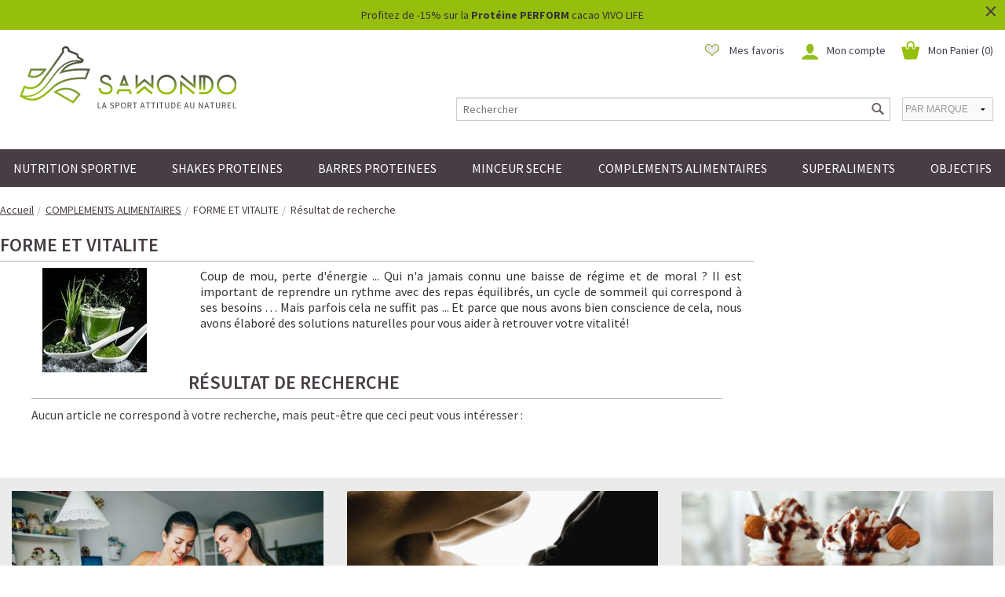

--- FILE ---
content_type: text/html; charset=iso-8859-1
request_url: https://www.sawondo-sport.com/s/39559_complements-alimentaires-vitalite?idf=&_rA_idf=&idcat=39559&_rA_cat=39559&ffid=5387&_rA%5B_APA%5D=3.apr%E8s+l%27effort&_rA%5B_type_de_prise%5D=comprim%E9s
body_size: 16079
content:
<!DOCTYPE html>
<!-- /_boutiques/SAWONDO//html/categorie.htm / Modif : 11h15 2025-11-19 / 0.041 / -->

<html lang="FR">

<head>
	<meta http-equiv="Content-Type" content="text/html; charset=iso-8859-1" />

	<meta name="viewport" content="width=device-width, initial-scale=1.0" />
    <script src="/_boutiques/SAWONDO//js/vendor/modernizr.js"></script>
    <script src="/_boutiques/SAWONDO//js/jquery-1.11.2.min.js"></script>
	<script type="text/javascript" src="/_boutiques/SAWONDO//js/slick.min.js"></script>
	
	
	<meta http-equiv="Content-Type" content="application/xhtml+xml; charset=iso-8859-1" />
	
	
	
	

	<title>VITALITE</title>
	
	
	<meta name="keywords" content="barres &eacute;nerg&eacute;tiques bio, prot&eacute;ines, spiruline, nutrition sportive, di&eacute;t&eacute;tique sportive, produits &eacute;nerg&eacute;tiques, produits de l'effort, boissons sportives, gels &eacute;nerg&eacute;tiques, g&acirc;teau sport, musculation, effinov, oxsitis, GO2, r&eacute;cup&eacute;ration, endurance, trail, marathon, s&egrave;che, bruleur graisses, antidopage, compl&eacute;ments alimentaires, herbe d'orge, silicium organique, ginseng, goji, maca, supers aliments, sans gluten, arnica, massage sportif, spa, huiles essentielles, courbatures, crampes, douleurs articulaires, &eacute;chauffement sportif, cosm&eacute;tiques outdoor, lyophilis&eacute;" />
<meta name="description" content="Coup de mou, perte d'&eacute;nergie ... Qui n'a jamais connu une baisse de r&eacute;gime et de moral ? Il est important de reprendre un rythme avec des repas &eacute;quilibr&eacute;s, un cycle de sommeil qui correspond &agrave; ses besoins … Mais parfois cela ne suffit pas ... Et parce que nous avons bien conscience de cela, nous avons &eacute;labor&eacute; des solutions naturelles pour vous aider &agrave; retrouver votre vitalit&eacute;!" />
<meta name="robots" content="index, follow" />

							<meta name="verify-v1" content="kjUUeO3pfiri_dYI6hq9x415_NGMcqr-yVjfL5gY0oo" />
							<meta name="google-site-verification" content="kjUUeO3pfiri_dYI6hq9x415_NGMcqr-yVjfL5gY0oo" />

<link rel="canonical" href="https://www.sawondo-sport.com/s/39559_complements-alimentaires-vitalite" />


	<meta name="Robots" content="noodp" />
	<meta name="Owner" content="Sawondo" />
	<meta name="Language" content="FR" />
	<meta name="Rating" content="General" />
	<meta name="Distribution" content="Global" />
	<meta name="Copyright" content="Sawondo" />
	<meta name="author" content="Sawondo" />

	<link rel="image_src" href="/_boutiques/SAWONDO//site_image/logo_fb.jpg"/><meta property="og:locale" content="fr_FR" />														<meta property="og:site_name" content="Sawondo" />												<meta property="fb:admins" content="100003397521399" />												<meta property="og:title" content="FORME ET VITALITE" />												<meta property="og:image" content="http://www.sawondo-sport.com/images/206/r/206_39559.jpg" />							<meta property="og:url" content="http://www.sawondo-sport.com/s/39559_complements-alimentaires-vitalite" />		<meta property="og:description" content="Coup de mou, perte d'énergie ... Qui n'a jamais connu une baisse de régime et de moral ? Il est important de reprendre un rythme avec des repas équilibrés, un cycle de sommeil qui correspond à ses besoins … Mais parfois cela ne suffit pas ... Et parce que nous avons bien conscience de cela, nous avons élaboré des solutions naturelles pour vous aider à retrouver votre vitalité!" />										
	
	
	<link rel="stylesheet" type="text/css" href="/min/min/--normalize.css--1427381207_1757059544-normalize.css" /> 
	<link rel="stylesheet" type="text/css" href="/min/min/--foundation.css--1503563421_1757059544-foundation.css" /> 
	<link rel="stylesheet" type="text/css" href="/min/min/--slick-theme.css--1427961560_1757059544-slick-theme.css" /> 
	<link rel="stylesheet" type="text/css" href="/min/min/--slick.css--1427379905_1757059544-slick.css" /> 
	<link rel="stylesheet" type="text/css" href="/min/min/--font-awesome.css--1551973871_1757059544-font-awesome.css" /> 
	<link rel="stylesheet" type="text/css" href="/min/min/--main.scss--1763559659_1757059544-main.css" /> 
	<link rel="stylesheet" type="text/css" href="/min/min/--magnific-popup.css--1477573393_1757059544-magnific-popup.css" /> 
	
	<link rel="alternate" type="application/rss+xml" title="RSS 2.0" href="https://www.sawondo-sport.com/blog/rss" />
	
	
	<link rel="icon" type="image/png" href="/_boutiques/SAWONDO//site_image/favicon.png" />
	<link rel="shortcut icon" type="image/x-icon" href="/_boutiques/SAWONDO//site_image/favicon.ico" />
	
	
	<script type="text/javascript" src="/rsplug/misc/misc.js"></script>
	
	<script src="/ajax/ajax.js" type="text/javascript"></script>
	<script type="text/javascript" src="/_boutiques/SAWONDO//js/click_hover.js"></script>
	
	<script src="/_boutiques/SAWONDO//js/external/matchmedia.js"></script>
	<script src="/_boutiques/SAWONDO//js/picturefill.js"></script>
	
	
	<link href="https://fonts.googleapis.com/css?family=Source+Sans+Pro:300,300i,400,400i,600,600i,700,700i" rel="stylesheet"> 
	
	
	<script type="text/javascript" src="/rsplug/highslide/highslide-full-packed.js"></script>
	<script type="text/javascript" src="/rsplug/highslide/mobile.js"></script>
	<script type="text/javascript" src="/rsplug/highslide/config1/highslide.js" charset="iso-8859-15"></script>
	<link rel="stylesheet" type="text/css" href="/css/highslide_custom.css" />
	
	
	<script src="/_boutiques/SAWONDO//js/elevatezoom-master/jquery.elevatezoom.js" type="text/javascript"></script> 
	<script src="/_boutiques/SAWONDO//js/elevatezoom-master/jquery.fancybox.pack.js" type="text/javascript"></script> 
	

	<!-- Magnific Popup core JS file -->
	<script src="/_boutiques/SAWONDO//js/rs-drawer.js"></script>
	<script src="/_boutiques/SAWONDO//js/jquery.magnific-popup.js"></script>
	
	<script type="text/javascript">
	//<![CDATA[
	var MsgCarts = {
		_instances: [],
		_container: null,
		register: function(inst){
			if (null === MsgCarts._container){
				MsgCarts.createContainer();
			}
			MsgCarts._instances.push(inst);
		},
		createContainer: function(){
			var c = document.createElement('div');
			c.className = 'msgcarts';
			with (c.style){
				position = 'fixed';
				top = '0px';
			}
			document.getElementById('main-section').appendChild(c);
			MsgCarts._container = c;
		}
	};
	
	var MsgCart = function(text){
		// Constructeur
		MsgCarts.register(this);
		this.obj = this.createObj();
		this.init();
		this.setText(text);
	};
	MsgCart.prototype.createObj = function(){
		var o = document.createElement('div');
		o.className = 'msgcart';
		o.style.display = 'none';
		o.onclick = function(){
			location.href = '/panier';
		};
		return o;
	};
	MsgCart.prototype.init = function(){
		// Initialisation
		this.autoClose = null 
		this.obj.innerHTML = '';
		this.obj.display = 'none';
	};
	MsgCart.prototype.setText = function(text){
		this.obj.innerHTML = text;
		return this;
	};
	MsgCart.prototype.show = function(autoclose_delay){
		$(this.obj).fadeIn( "slow");
		MsgCarts._container.appendChild(this.obj);
		
		if (isNaN(autoclose_delay) || autoclose_delay < 0){
			autoclose_delay = 1000;
		}
		var inst = this;
		clearTimeout(this.autoClose);
		this.autoClose = setTimeout(function(){
			inst.hide();
		}, autoclose_delay);
		return this;
	};
	MsgCart.prototype.hide = function(){
		$(this.obj).fadeOut( "slow");
		clearTimeout(this.autoClose);
		this.autoClose = null;
		return this;
	};
	function formatNomPrd(str){
		var m2 = str.match(/ \((.{1}:.*)\)/g);
		for (var i in m2){
			var m = str.match(/ \((.{1}:.*)\)/);
			if (null !== m){
				var ssps = m[1].split('/');
				for (var i=0; i<ssps.length; i++){
					ssps[i] = ssps[i].replace('C:', 'Couleur : ').replace('T:', 'Taille : ').replace('M:', 'Mod&egrave;le : ').replace('F:', 'Format : ');
				}
				str = str.replace(m[0], '<br />' + ssps.join('<br />'));
			}
		}
		return str;
	}
	//]]>
	</script>

<meta name="google-site-verification" content="tJyW3CUeiQDOX53hLxmFBbjtAuxSOsvHXRnWpDORbvk" />
 </head>

<body class="rs_categorie page_">
	<div id="fb-root"></div>
	<script type="text/javascript">
	//<![CDATA[
	(function(d, s, id) {
	  var js, fjs = d.getElementsByTagName(s)[0];
	  if (d.getElementById(id)) return;
	  js = d.createElement(s); js.id = id;
	  js.src = "//connect.facebook.net/fr_FR/sdk.js#xfbml=1&version=v2.8";
	  fjs.parentNode.insertBefore(js, fjs);
	}(document, 'script', 'facebook-jssdk'));
	//]]>
	</script>

	<div id="top" class="page">
		<div class="off-canvas-wrap" data-offcanvas>
			<div class="inner-wrap">
				


	
	<div id="messageTop" class="message_top alert-box" data-alert>
		<p><span style="color: #333333;">Profitez de -15% sur la&nbsp;<strong><a href="/s/36953_308840_vivo-life-perform-proteine-vegetale-raw-bcaa-cacao"><span style="color: #333333;">Prot&eacute;ine PERFORM</span></a></strong> cacao VIVO LIFE</span></p>
		<a href="#" class="close" onclick="var date_exp = new Date(); date_exp.setTime(date_exp.getTime()+(2*24*3600*1000)); document.cookie = 'rs_aff_alert_promo=1; expires=' + date_exp.toGMTString() + ';' + ' path=/'; return false;">&times;</a>
	</div>
	
	
<div class="row top_bar">
	
	
	
	
	
	<div class="column small-2 medium-1 hide-for-large-up">
		<a class="left-off-canvas-toggle" href="#"><i class="fa fa-bars"></i><span>Menu</span></a>
	</div>
	
	
	
	
	<div class="prn text-left column small-4 mtxs">
		<div id="logo">
			<a href="/">
				<img src="/imgfck/206/Image/Logo/sawondo_logo_baseline.png" alt="" width="287" height="80" />
				
			</a>
		</div>
	</div>
	

	
	<div class="column small-6 medium-7 large-8 right nopl">
		<div class="cartAndAccount">
		
		<span id="button_show_search" class="button_header2 hide-for-medium-up" onclick="$('#form_searchM').stop().slideToggle();"><i class="fa fa-search"></i></span>
		
		<a href="/panier/" id="panier" class="button_header2"><i class="fa fa-shopping-cart2"></i><span class="show-for-large-up">Mon Panier (<span id="compteur_panier" class="text-center">0</span>)</span></a>
		<a href="/mescommandes/#commandes" class="button_header2 show-for-large-up prl"><i class="fa fa-user2"></i><span class="show-for-large-up">Mon compte</span></a>
		<a href="/produits/favoris" rel="nofollow" id="elem_wishlist" >
			<span class="show-for-large-up">Mes favoris</span>
		</a>
		</div>
		<div class="clear">
			
			<form id="form_search" class="column medium-10 right" name="recherche" method="get" action="/produits/categorie.php" class="mtm">
					<div class="row">
						<div class="column medium-8 large-10">
							<input name="recherche" type="text" class="man" placeholder="Rechercher" value="" />
					
							<button type="submit" class="button_square button_search"><i class="fa fa-search2"></i></button>
						</div>
						<div class="column small-12 medium-4 large-2 nop">
<select class="selrechercheavance" name="ffid" onchange="var v = this.options[this.selectedIndex].value; if (v != ''){ location.href = v; }">

<option value="">PAR MARQUE</option><option value="/s/F5597_algosource">ALGOSOURCE</option>  <option value="/s/F13136_barbarian-super-foods">BARBARIAN SUPER FOODS</option>  <option value="/s/F13291_bioptimal">BIOPTIMAL</option>  <option value="/s/F12935_blender-bottle">BLENDER BOTTLE</option>  <option value="/s/F5552_boulado-massage-sportif-soin-naturel">BOULADO</option>  <option value="/s/F5516_editions-la-plage">EDITIONS LA PLAGE</option>  <option value="/s/F5387_flamant-vert-spiruline-bio">FLAMANT VERT</option>  <option value="/s/F5391_gse-spiruline">GSE</option>  <option value="/s/F13140_hej">HEJ</option>  <option value="/s/F5459_lifefood-nutrition-sportive-bio">LIFEFOOD</option>  <option value="/s/F7405_lovechock-chocolat-cru">LOVECHOCK</option>  <option value="/s/F13145_misfits-snack-healthy-barre-proteine">MISFITS</option>  <option value="/s/F5469_phyto-actif">PHYTO-ACTIF</option>  <option value="/s/F7959_pulsin">PULSIN</option>  <option value="/s/F7330_purasana">PURASANA</option>  <option value="/s/F7965_roo-bar">ROO'BAR</option>  <option value="/s/F5399_sawondo">SAWONDO</option>  <option value="/s/F12944_smartshake">SMARTSHAKE</option>  <option value="/s/F5512_proteine-sunwarrior">SUNWARRIOR</option>  <option value="/s/F9334_vivolife">VIVO LIFE</option>  <option value="/s/F7161_vizibl">VIZIBL</option>  </select>  
						</div>
					</div>
			</form>
		</div>
	</div>
	
	
	
	<form id="form_searchM" class="column small-12" name="recherche" method="get" action="/produits/categorie.php" class="mtm">
			<div class="row">
				<div class="column small-12">
					<input name="recherche" type="text" class="man" placeholder="Rechercher" value="" />
			
					<button type="submit" class="button_square button_search"><i class="fa fa-search2"></i></button>
				</div>
				<div class="column small-12">
<select class="selrechercheavance" name="ffid" onchange="var v = this.options[this.selectedIndex].value; if (v != ''){ location.href = v; }">

<option value="">PAR MARQUE</option><option value="/s/F5597_algosource">ALGOSOURCE</option>  <option value="/s/F13136_barbarian-super-foods">BARBARIAN SUPER FOODS</option>  <option value="/s/F13291_bioptimal">BIOPTIMAL</option>  <option value="/s/F12935_blender-bottle">BLENDER BOTTLE</option>  <option value="/s/F5552_boulado-massage-sportif-soin-naturel">BOULADO</option>  <option value="/s/F5516_editions-la-plage">EDITIONS LA PLAGE</option>  <option value="/s/F5387_flamant-vert-spiruline-bio">FLAMANT VERT</option>  <option value="/s/F5391_gse-spiruline">GSE</option>  <option value="/s/F13140_hej">HEJ</option>  <option value="/s/F5459_lifefood-nutrition-sportive-bio">LIFEFOOD</option>  <option value="/s/F7405_lovechock-chocolat-cru">LOVECHOCK</option>  <option value="/s/F13145_misfits-snack-healthy-barre-proteine">MISFITS</option>  <option value="/s/F5469_phyto-actif">PHYTO-ACTIF</option>  <option value="/s/F7959_pulsin">PULSIN</option>  <option value="/s/F7330_purasana">PURASANA</option>  <option value="/s/F7965_roo-bar">ROO'BAR</option>  <option value="/s/F5399_sawondo">SAWONDO</option>  <option value="/s/F12944_smartshake">SMARTSHAKE</option>  <option value="/s/F5512_proteine-sunwarrior">SUNWARRIOR</option>  <option value="/s/F9334_vivolife">VIVO LIFE</option>  <option value="/s/F7161_vizibl">VIZIBL</option>  </select>  
				</div>
			</div>
	</form>
</div>


	 


<aside class="left-off-canvas-menu">
	<div id="left-off-canvas-menu-inner">
		<ul class="off-canvas-list">
			<li>
				<div class="row collapse">
					<div class="column small-12"><a href="/mescommandes"><i class="fa fa-user fa-lg mrs"></i>Se connecter</a></div>	
					
				</div>
			</li>
			
			<li><label>Menu</label></li>
			
				
				
				<li class="has-submenu"><a href="#">NUTRITION SPORTIVE</a>
					
	<ul class="left-submenu">
		<li class="back"><a href="#">Retour</a></li>
		
		<li class="has-submenu">
			<a href="/s/39464_preparer-l-effort-nutrition-sportive-bio">SE PREPARER A L'EFFORT</a>
			
			<ul class="left-submenu">
				<li class="back"><a href="#">Retour</a></li>
				
				<li><a href="/s/39465_boosters-pre-entrainement-nutrition-sportive-bio">Boosters pr&eacute;-entra&icirc;nement</a></li>
				
			</ul>
			
		</li>
		
		<li class="has-submenu">
			<a href="/s/39469_performer-nutrition-sportive-bio">PERFORMER</a>
			
			<ul class="left-submenu">
				<li class="back"><a href="#">Retour</a></li>
				
				<li><a href="/s/28279_boissons-sportives-nutrition-sportive-bio">Boissons sportives</a></li>
				
				<li><a href="/s/28278_barre-energetique-bio-vegan-sans-gluten-paleo">Barres &eacute;nerg&eacute;tiques </a></li>
				
				<li><a href="/s/28284_aliments-de-l-effort-sales-nutrition-sportive-bio">Barres sal&eacute;es / acidul&eacute;es</a></li>
				
			</ul>
			
		</li>
		
		<li class="has-submenu">
			<a href="/s/28281_recuperer-nutrition-sportive-bio">RECUPERER</a>
			
			<ul class="left-submenu">
				<li class="back"><a href="#">Retour</a></li>
				
				<li><a href="/s/30014_barre-proteinee-bio">Barre Prot&eacute;in&eacute;e Bio</a></li>
				
				<li><a href="/s/30016_boissons-de-recuperation-nutrition-sportive-bio">Boissons de r&eacute;cup&eacute;ration</a></li>
				
				<li><a href="/s/27866_complements-alimentaires-bio-recuperation">Compl&eacute;ments alimentaires</a></li>
				
				<li><a href="/s/39476_nutrition-sportive-bio-recuperer-proteines-poudres">Prot&eacute;ines poudres</a></li>
				
			</ul>
			
		</li>
		
	</ul>

	
	



				
			</li>
			
				
				
				<li class="has-submenu"><a href="#">SHAKES PROTEINES</a>
					
	<ul class="left-submenu">
		<li class="back"><a href="#">Retour</a></li>
		
		<li >
			<a href="/s/28289_proteine-vegetale-poudre-bio">PROTEINE VEGETALE POUDRE BIO</a>
			
		</li>
		
		<li >
			<a href="/s/38993_proteine-minceur">PROTEINE MINCEUR</a>
			
		</li>
		
		<li >
			<a href="/s/44162_meilleur-collagene-vegetal-poudre">COLLAGENE</a>
			
		</li>
		
		<li >
			<a href="/s/52928_cafes-glaces-et-lattes-proteines">CAFES GLACES ET LATTES PROTEINES</a>
			
		</li>
		
		<li >
			<a href="/s/39504_smoothie-spiruline">SPIRULINE </a>
			
		</li>
		
		<li >
			<a href="/s/27848_petit-dejeuner-proteine">PETIT DEJEUNER </a>
			
		</li>
		
		<li >
			<a href="/s/39462_creatine">CREATINE</a>
			
		</li>
		
		<li >
			<a href="/s/28287_nutrition-sportive-bio-shakers-accessoires">SHAKERS & ACCESSOIRES</a>
			
		</li>
		
		<li >
			<a href="/s/28291_proteine-packs-musculation-nutrition-sportive">PACKS MUSCULATION</a>
			
		</li>
		
	</ul>

	
	



				
			</li>
			
				
				
				<li class="has-submenu"><a href="#">BARRES PROTEINEES</a>
					
	<ul class="left-submenu">
		<li class="back"><a href="#">Retour</a></li>
		
		<li >
			<a href="/s/39473_barres-proteinees-vegan-bio">BARRES PROTEINEES</a>
			
		</li>
		
		<li >
			<a href="/s/39492_barres-minceur">BARRES MINCEUR</a>
			
		</li>
		
		<li >
			<a href="/s/30013_barres-proteine-vegan-post-work-out">BARRES POST WORK-OUT</a>
			
		</li>
		
		<li >
			<a href="/s/39493_barres-gainers-vegan">BARRES GAINERS</a>
			
		</li>
		
		<li >
			<a href="/s/39494_barres-du-petit-dejeuner">BARRES DU PETIT DEJEUNER</a>
			
		</li>
		
		<li >
			<a href="/s/39502_barres-vegetales-manger-healthy-nutrition-sportive-bio">BARRES REPAS</a>
			
		</li>
		
	</ul>

	
	



				
			</li>
			
				
				
				<li class="has-submenu"><a href="#">MINCEUR SECHE</a>
					
	<ul class="left-submenu">
		<li class="back"><a href="#">Retour</a></li>
		
		<li >
			<a href="/s/37883_bruleur-graisses-abdos-ventre-plat">ABDOS / VENTRE PLAT</a>
			
		</li>
		
		<li >
			<a href="/s/30558_minceur-seche-bruleur-de-graisses-bio">BRULEURS DE GRAISSES</a>
			
		</li>
		
		<li >
			<a href="/s/35057_barres-repas-vegan-bio">BARRES REPAS </a>
			
		</li>
		
		<li >
			<a href="/s/50684_encas-proteine-sans-sucre">ENCAS PROTEINE SANS SUCRE</a>
			
		</li>
		
		<li >
			<a href="/s/32038_substituts-de-repas-bio">SUBSTITUTS DE REPAS </a>
			
		</li>
		
		<li >
			<a href="/s/39706_minceur-seche-proteine-vegan-bio">PROTEINE POUDRE BIO & SPIRULINE</a>
			
		</li>
		
		<li >
			<a href="/s/39478_boulado-masseur-anti-cellulite">MASSEUR ANTI-CELLULITE</a>
			
		</li>
		
	</ul>

	
	



				
			</li>
			
				
				
				<li class="has-submenu"><a href="#">COMPLEMENTS ALIMENTAIRES</a>
					
	<ul class="left-submenu">
		<li class="back"><a href="#">Retour</a></li>
		
		<li >
			<a href="/s/37889_shake-proteine-bcaa">ACIDES AMINES</a>
			
		</li>
		
		<li >
			<a href="/s/39560_complements-alimentaires-anti-stress-bio">ANTI-STRESS </a>
			
		</li>
		
		<li >
			<a href="/s/27864_complement-alimentaire-articulations">ARTICULATIONS</a>
			
		</li>
		
		<li >
			<a href="/s/39757_complement-alimentaire-bio-anti-age-beaute">ANTI-AGE & BEAUTE</a>
			
		</li>
		
		<li >
			<a href="/s/39482_complement-alimentaire-perte-de-poids-bio">PERTE DE POIDS </a>
			
		</li>
		
		<li >
			<a href="/s/39559_complements-alimentaires-vitalite">FORME ET VITALITE</a>
			
		</li>
		
		<li >
			<a href="/s/27867_detox-complement-alimentaire-bio">DETOX</a>
			
		</li>
		
		<li >
			<a href="/s/27869_complement-alimentaire-bio-digestion-probiotiques">DIGESTION & PROBIOTIQUES</a>
			
		</li>
		
		<li >
			<a href="/s/27870_complement-alimentaire-defenses-immunitaires">IMMUNITE</a>
			
		</li>
		
		<li >
			<a href="/s/27865_complement-alimentaire-omega-3">OMEGA 3</a>
			
		</li>
		
		<li >
			<a href="/s/27860_spiruline-chlorella-klamath-complement-alimentaire-bio-sportif">SPIRULINE, CHLORELLE & KLAMATH</a>
			
		</li>
		
		<li >
			<a href="/s/39874_complement-alimentaire-sommeil">SOMMEIL</a>
			
		</li>
		
		<li class="has-submenu">
			<a href="/s/27863_vitamines-mineraux-complements-alimentaires-bio">VITAMINES & MINERAUX</a>
			
			<ul class="left-submenu">
				<li class="back"><a href="#">Retour</a></li>
				
				<li><a href="/s/30015_magnesium">Magn&eacute;sium</a></li>
				
				<li><a href="/s/50680_multi-vitamines">Multi-vitamines</a></li>
				
				<li><a href="/s/50678_vitamine-b12">Vitamine B12</a></li>
				
				<li><a href="/s/30432_vitamine-c">Vitamine C</a></li>
				
				<li><a href="/s/30561_vitamine-d">Vitamine D</a></li>
				
			</ul>
			
		</li>
		
	</ul>

	
	



				
			</li>
			
				
				
				<li class="has-submenu"><a href="#">SUPERALIMENTS</a>
					
	<ul class="left-submenu">
		<li class="back"><a href="#">Retour</a></li>
		
		<li >
			<a href="/s/39531_acai">ACAI</a>
			
		</li>
		
		<li >
			<a href="/s/50681_chanvre">CHANVRE</a>
			
		</li>
		
		<li >
			<a href="/s/39613_manger-healthy-superaliments-chocolat-cru">CHOCOLAT</a>
			
		</li>
		
		<li >
			<a href="/s/39532_manger-healthy-superaliments-curcuma">CURCUMA</a>
			
		</li>
		
		<li >
			<a href="/s/39540_manger-healthy-superaliment-jus-d-herbe">JUS D'HERBE D'ORGE</a>
			
		</li>
		
		<li >
			<a href="/s/39533_levure-de-biere">LEVURE DE BIERE</a>
			
		</li>
		
		<li >
			<a href="/s/39543_pollen-bio">POLLEN</a>
			
		</li>
		
		<li >
			<a href="/s/39463_spiruline-bio">SPIRULINE BIO</a>
			
		</li>
		
		<li >
			<a href="/s/39546_manger-healthy-the-vert-matcha">THE MATCHA</a>
			
		</li>
		
		<li >
			<a href="/s/39548_livres-de-cuisine-crue-vegan">LIVRES DE CUISINE VEGAN</a>
			
		</li>
		
	</ul>

	
	



				
			</li>
			
				
				
				<li class="has-submenu"><a href="#">OBJECTIFS</a>
					
	<ul class="left-submenu">
		<li class="back"><a href="#">Retour</a></li>
		
		<li class="has-submenu">
			<a href="/s/39653_nutrition-sportive-bio-endurance">ENDURANCE</a>
			
			<ul class="left-submenu">
				<li class="back"><a href="#">Retour</a></li>
				
				<li><a href="/s/39655_nutrition-sportive-bio-barres-energetiques">Barres &eacute;nerg&eacute;tiques</a></li>
				
				<li><a href="/s/39656_nutrition-sportive-bio-boissons-sportives">Boissons sportives</a></li>
				
			</ul>
			
		</li>
		
		<li class="has-submenu">
			<a href="/s/39658_nutrition-sportive-bio-proteine-muscle-force">MUSCLE / FORCE</a>
			
			<ul class="left-submenu">
				<li class="back"><a href="#">Retour</a></li>
				
				<li><a href="/s/39659_nutrition-sportive-bio-muscle-force-acides-amines">Acides amin&eacute;s</a></li>
				
				<li><a href="/s/39660_nutrition-sportive-bio-muscle-force-barres-proteinees">Barres Prot&eacute;in&eacute;es</a></li>
				
				<li><a href="/s/37931_proteine-masse-volume-musculaire">Prot&eacute;ines poudres</a></li>
				
				<li><a href="/s/39664_nutrition-sportive-bio-muscle-force-packs-musculation">Packs musculation</a></li>
				
				<li><a href="/s/39662_nutrition-sportive-bio-muscle-force-complements-alimentaires">Spiruline</a></li>
				
			</ul>
			
		</li>
		
		<li class="has-submenu">
			<a href="/s/39665_nutrition-sportive-bio-performance-sportive">PERFORMANCE SPORTIVE</a>
			
			<ul class="left-submenu">
				<li class="back"><a href="#">Retour</a></li>
				
				<li><a href="/s/39654_performance-sportive-boosters-pre-entrainement-bio">Boosters pr&eacute;-entra&icirc;nement</a></li>
				
				<li><a href="/s/39667_boissons-sportives">Boissons sportives</a></li>
				
				<li><a href="/s/39671_performance-sportive-creatine">Cr&eacute;atine</a></li>
				
				<li><a href="/s/50804_performance-sportive-spiruline-bio">Spiruline </a></li>
				
			</ul>
			
		</li>
		
		<li class="has-submenu">
			<a href="/s/39672_nutrition-sportive-bio-recuperation">APRES L'ENTRAINEMENT</a>
			
			<ul class="left-submenu">
				<li class="back"><a href="#">Retour</a></li>
				
				<li><a href="/s/39676_shakes-proteines-recuperation">Shakes Prot&eacute;in&eacute;s</a></li>
				
				<li><a href="/s/39675_recuperation-soins-apres-effort">Barres Prot&eacute;in&eacute;es</a></li>
				
			</ul>
			
		</li>
		
		<li class="has-submenu">
			<a href="/s/39678_forme-beaute-bio"> FORME / BEAUTE</a>
			
			<ul class="left-submenu">
				<li class="back"><a href="#">Retour</a></li>
				
				<li><a href="/s/39720_forme-bien-etre-anti-oxydants">Beaut&eacute; & Anti-&acirc;ge</a></li>
				
				<li><a href="/s/39722_forme-bien-etre-superaliments-vitalite">Energie & Vitalit&eacute;</a></li>
				
			</ul>
			
		</li>
		
		<li class="has-submenu">
			<a href="/s/39677_perte-de-poids">PERTE DE POIDS</a>
			
			<ul class="left-submenu">
				<li class="back"><a href="#">Retour</a></li>
				
				<li><a href="/s/39485_buleurs-de-graisses-complement-alimentaire-minceur-nutrition-sportive-bio">Br&ucirc;leurs de graisses</a></li>
				
				<li><a href="/s/39705_proteine-bio-minceur">Prot&eacute;ines Minceur</a></li>
				
				<li><a href="/s/39873_substituts-de-repas-bio">Substituts de Repas bio</a></li>
				
			</ul>
			
		</li>
		
	</ul>

	
	



				
			</li>
			
			
			
<li><label>Informations</label></li>
	
		<li><a href="/pages/131/retrait-gratuit-en-magasin" title="Retrait gratuit en magasin">Retrait gratuit en magasin</a>
		
		</li>
	
		
		
		<li class="has-submenu"><a href="#">Espace Conseil</a>
			<ul class="left-submenu">
				<li class="back"><a href="#">RETOUR</a></li>
				
				
				<li><a href="/pages/19/le-collagene-la-proteine-anti-age-la-plus-prometteuse" title="Le Collagène, la protéine anti-âge la plus prometteuse!">Le Collagène, la protéine anti-âge la plus prometteuse!</a></li>
				
				<li><a href="/pages/147/les-bienfaits-meconnus-du-collagene" title="Les bienfaits méconnus du Collagène.">Les bienfaits méconnus du Collagène.</a></li>
				
				<li><a href="/pages/148/les-six-signes-qui-prouvent-que-vous-manquez-de-collagene" title="Les 6 signes qui prouvent que vous manquez de collagène">Les 6 signes qui prouvent que vous manquez de collagène</a></li>
				
				<li><a href="/pages/135/pourquoi-prendre-du-collagene-et-a-partir-de-quel-age" title="Pourquoi prendre du Collagène et à partir de quel âge?">Pourquoi prendre du Collagène et à partir de quel âge?</a></li>
				
				<li><a href="/pages/137/collagene-entre-mythes-et-realite-distinguer-le-vrai-du-faux" title="Collagène entre mythes et réalité : distinguer le vrai du faux">Collagène entre mythes et réalité : distinguer le vrai du faux</a></li>
				
				<li><a href="/pages/136/dois-je-ingerer-du-collagene-pour-augmenter-mon-collagene" title="Dois-je ingérer du Collagène pour augmenter mon Collagène?">Dois-je ingérer du Collagène pour augmenter mon Collagène?</a></li>
				
				<li><a href="/pages/149/comment-le-collagene-est-utilise-par-le-corps" title="Comment le Collagène est utilisé par le corps?">Comment le Collagène est utilisé par le corps?</a></li>
				
				<li><a href="/pages/139/les-fibroblastes-de-veritables-usines-a-collagene" title="Les fibroblastes, de véritables usines à Collagène">Les fibroblastes, de véritables usines à Collagène</a></li>
				
				<li><a href="/pages/156/collagene-vegetal-collagene-animal-quelles-differences" title="Collagène végétal VS Collagène animal : quelles différences?">Collagène végétal VS Collagène animal : quelles différences?</a></li>
				
				<li><a href="/pages/138/quelle-est-la-difference-entre-le-collagene-et-le-collagene-hydrolyse" title="Quelle est la différence entre le collagène et le collagène hydrolysé?">Quelle est la différence entre le collagène et le collagène hydrolysé?</a></li>
				
				<li><a href="/pages/150/comment-choisir-son-collagene" title="Comment choisir son Collagène?">Comment choisir son Collagène?</a></li>
				
				<li><a href="/pages/140/comment-consommer-du-collagene-en-poudre" title="Comment consommer du Collagène en poudre?">Comment consommer du Collagène en poudre?</a></li>
				
				<li><a href="/pages/153/pourquoi-les-hommes-ont-ils-besoin-de-prendre-du-collagene" title="Pourquoi les hommes ont-ils besoin de prendre du Collagène ?">Pourquoi les hommes ont-ils besoin de prendre du Collagène ?</a></li>
				
				<li><a href="/pages/159/le-collagene-en-creme-et-le-collagene-en-complement-alimentaire-ont-ils-les-memes-effets" title="Le collagène en crème et le collagène en complément alimentaire ont-ils les mêmes effets?">Le collagène en crème et le collagène en complément alimentaire ont-ils les mêmes effets?</a></li>
				
				<li><a href="/pages/141/les-peptides-de-collagene-peuvent-ils-prevenir-les-blessures-sportives" title="Les peptides de collagène peuvent-ils prévenir les blessures sportives ?">Les peptides de collagène peuvent-ils prévenir les blessures sportives ?</a></li>
				
				<li><a href="/pages/152/quelles-sont-les-associations-possibles-avec-le-collagene-pour-une-meilleure-efficacite" title="Quelles sont les associations possibles avec le Collagène pour une meilleure efficacité ?">Quelles sont les associations possibles avec le Collagène pour une meilleure efficacité ?</a></li>
				
				<li><a href="/pages/161/le-collagene-peut-il-faire-maigrir" title="Le Collagène peut-il faire maigrir?">Le Collagène peut-il faire maigrir?</a></li>
				
				<li><a href="/pages/151/a-quelle-frequence-prendre-du-collagene-et-combien-de-temps-pour-qu-il-fasse-son-effet" title="A quelle fréquence prendre du Collagène et combien de temps pour qu'il fasse son effet?">A quelle fréquence prendre du Collagène et combien de temps pour qu'il fasse son effet?</a></li>
				
				<li><a href="/pages/142/quelle-dose-de-collagene-prendre-par-jour" title="Quelle dose de collagène prendre par jour?">Quelle dose de collagène prendre par jour?</a></li>
				
				<li><a href="/pages/143/quand-faut-il-prendre-du-collagene" title="Quand faut-il prendre du Collagène?">Quand faut-il prendre du Collagène?</a></li>
				
				<li><a href="/pages/144/shake-proteine-ou-collagene-comment-choisir" title="Shake protéiné ou Collagène : comment choisir ?">Shake protéiné ou Collagène : comment choisir ?</a></li>
				
				<li><a href="/pages/145/tarte-au-collagene-au-chocolat-noir-avocat-cru-et-vegan-facile-et-ultra-fondante" title="Nos recettes à base de Collagène végan">Nos recettes à base de Collagène végan</a></li>
				
				<li><a href="/pages/24/le-coach-vous-conseille" title="LE COACH VOUS CONSEILLE">LE COACH VOUS CONSEILLE</a></li>
				
				<li><a href="/pages/154/telechargez-votre-ebook-de-recettes-healthy" title="Téléchargez votre ebook de recettes healthy !">Téléchargez votre ebook de recettes healthy !</a></li>
				
			</ul>
		
		</li>
	
		<li><a href="/pages/71/revelez-votre-meilleur-physique-le-programme-ultime-de-transformation-personnalisee" title="R&eacute;v&eacute;lez Votre Meilleur Physique : Le Programme Ultime de Transformation Personnalis&eacute;e">R&eacute;v&eacute;lez Votre Meilleur Physique : Le Programme Ultime de Transformation Personnalis&eacute;e</a>
		
		</li>
	


		</ul>
		
	</div>
</aside>




<div id="main_menu" class="mtl show-for-large-up">
	<div class="row">
		<nav class="column small-12 small-centered">
			<ul id="elem_menu">
				
				<li>
					<a href="/s/27840_nutrition-sportive-bio" title="NUTRITION SPORTIVE" class="niv1">NUTRITION SPORTIVE</a>
					<div class="gsm_ssmenu" id="ssmenu_27840_1">
	<div class="row collapse niv2" id="listing_rayon_27840">
		<div class="column large-9 niv2Link">
			
			<div>
				<a href="/s/39464_preparer-l-effort-nutrition-sportive-bio" class="niv2">SE PREPARER A L'EFFORT</a>
				
				<div>
					<ul class="niv3">
						
						<li class="niv3">
							<a href="/s/39465_boosters-pre-entrainement-nutrition-sportive-bio" class="niv3">Boosters pr&eacute;-entra&icirc;nement</a>
						</li>
						
					</ul>
				</div>
				
			</div>
			
			<div>
				<a href="/s/39469_performer-nutrition-sportive-bio" class="niv2">PERFORMER</a>
				
				<div>
					<ul class="niv3">
						
						<li class="niv3">
							<a href="/s/28279_boissons-sportives-nutrition-sportive-bio" class="niv3">Boissons sportives</a>
						</li>
						
						<li class="niv3">
							<a href="/s/28278_barre-energetique-bio-vegan-sans-gluten-paleo" class="niv3">Barres &eacute;nerg&eacute;tiques </a>
						</li>
						
						<li class="niv3">
							<a href="/s/28284_aliments-de-l-effort-sales-nutrition-sportive-bio" class="niv3">Barres sal&eacute;es / acidul&eacute;es</a>
						</li>
						
					</ul>
				</div>
				
			</div>
			
			<div>
				<a href="/s/28281_recuperer-nutrition-sportive-bio" class="niv2">RECUPERER</a>
				
				<div>
					<ul class="niv3">
						
						<li class="niv3">
							<a href="/s/30014_barre-proteinee-bio" class="niv3">Barre Prot&eacute;in&eacute;e Bio</a>
						</li>
						
						<li class="niv3">
							<a href="/s/30016_boissons-de-recuperation-nutrition-sportive-bio" class="niv3">Boissons de r&eacute;cup&eacute;ration</a>
						</li>
						
						<li class="niv3">
							<a href="/s/27866_complements-alimentaires-bio-recuperation" class="niv3">Compl&eacute;ments alimentaires</a>
						</li>
						
						<li class="niv3">
							<a href="/s/39476_nutrition-sportive-bio-recuperer-proteines-poudres" class="niv3">Prot&eacute;ines poudres</a>
						</li>
						
					</ul>
				</div>
				
			</div>
			
		</div>
		
		
		
		<div class="column large-3 bloc-prd-menu">
			<!-- <img src="/img/206/410405/m/p/sunwarrior-proteine-classic-plus-vanille-vegan-bio.jpg" alt="Prot&eacute;ine Classic Plus Vanille Bio 72% 750g" class="ssmenu_img_rayon" />
			<span class="nom_produit">Prot&eacute;ine Classic Plus Vanille Bio 72% 750g</span>
			<span class="prix_produit"><strong>40,90&nbsp;&euro;</strong></span> -->
			<div class="bloc_produit">
				<a href="/s/27840_410405_sunwarrior-proteine-classic-plus-vanille-vegan-bio" title="Prot&eacute;ine Classic Plus Vanille Bio 72% 750g">
					
					
					
					
					<img src="/img/206/410405/m3/p/sunwarrior-proteine-classic-plus-vanille-vegan-bio.jpg" title="Prot&eacute;ine Classic Plus Vanille Bio 72% 750g" alt="Prot&eacute;ine Classic Plus Vanille Bio 72% 750g" class="bp_img" data-srcset="/img/206/410405/m3/p/sunwarrior-proteine-classic-plus-vanille-vegan-bio.jpg 300w, /img/206/410405/m3/p/sunwarrior-proteine-classic-plus-vanille-vegan-bio.jpg 600w, /x2/img/206/410405/m3/p/sunwarrior-proteine-classic-plus-vanille-vegan-bio.jpg 2x" />
					<span class="bp_fournisseur">SUNWARRIOR</span>
					<span class="bp_nom">Prot&eacute;ine Classic Plus Vanille Bio 72% 750g</span>
					<span class="bp_prix">
						
						40,90&nbsp;&euro;
						
						
						
					</span>				
				</a>
			</div>
		</div>
		
		
	</div>
</div>

				</li>
				
				<li>
					<a href="/s/27842_proteine-vegetale-poudre-bio" title="SHAKES PROTEINES" class="niv1">SHAKES PROTEINES</a>
					<div class="gsm_ssmenu" id="ssmenu_27842_1">
	<div class="row collapse niv2" id="listing_rayon_27842">
		<div class="column large-9 niv2Link">
			
			<div>
				<a href="/s/28289_proteine-vegetale-poudre-bio" class="niv2">PROTEINE VEGETALE POUDRE BIO</a>
				
			</div>
			
			<div>
				<a href="/s/38993_proteine-minceur" class="niv2">PROTEINE MINCEUR</a>
				
			</div>
			
			<div>
				<a href="/s/44162_meilleur-collagene-vegetal-poudre" class="niv2">COLLAGENE</a>
				
			</div>
			
			<div>
				<a href="/s/52928_cafes-glaces-et-lattes-proteines" class="niv2">CAFES GLACES ET LATTES PROTEINES</a>
				
			</div>
			
			<div>
				<a href="/s/39504_smoothie-spiruline" class="niv2">SPIRULINE </a>
				
			</div>
			
			<div>
				<a href="/s/27848_petit-dejeuner-proteine" class="niv2">PETIT DEJEUNER </a>
				
			</div>
			
			<div>
				<a href="/s/39462_creatine" class="niv2">CREATINE</a>
				
			</div>
			
			<div>
				<a href="/s/28287_nutrition-sportive-bio-shakers-accessoires" class="niv2">SHAKERS & ACCESSOIRES</a>
				
			</div>
			
			<div>
				<a href="/s/28291_proteine-packs-musculation-nutrition-sportive" class="niv2">PACKS MUSCULATION</a>
				
			</div>
			
		</div>
		
		
		
		<div class="column large-3 bloc-prd-menu">
			<!-- <img src="/img/206/308840/m/p/vivo-life-perform-proteine-vegetale-raw-bcaa-cacao.jpg" alt="PERFORM Prot&eacute;ines v&eacute;g&eacute;tales crues &amp; BCAA - saveur Cacao" class="ssmenu_img_rayon" />
			<span class="nom_produit">PERFORM Prot&eacute;ines v&eacute;g&eacute;tales crues &amp; BCAA - saveur Cacao</span>
			<span class="prix_produit"><strong><strong>45,04&nbsp;€</strong> <small>au lieu de <del>52,99&nbsp;€</del></small></strong></span> -->
			<div class="bloc_produit">
				<a href="/s/27842_308840_vivo-life-perform-proteine-vegetale-raw-bcaa-cacao" title="PERFORM Prot&eacute;ines v&eacute;g&eacute;tales crues &amp; BCAA - saveur Cacao">
					
					
					
					
					<span class="bp_msg_promo"><i class="fa fa-circle"></i><span>-15%</span></span>
					
					<img src="/img/206/308840/m3/p/vivo-life-perform-proteine-vegetale-raw-bcaa-cacao.jpg" title="PERFORM Prot&eacute;ines v&eacute;g&eacute;tales crues &amp; BCAA - saveur Cacao" alt="PERFORM Prot&eacute;ines v&eacute;g&eacute;tales crues &amp; BCAA - saveur Cacao" class="bp_img" data-srcset="/img/206/308840/m3/p/vivo-life-perform-proteine-vegetale-raw-bcaa-cacao.jpg 300w, /img/206/308840/m3/p/vivo-life-perform-proteine-vegetale-raw-bcaa-cacao.jpg 600w, /x2/img/206/308840/m3/p/vivo-life-perform-proteine-vegetale-raw-bcaa-cacao.jpg 2x" />
					<span class="bp_fournisseur">VIVO LIFE</span>
					<span class="bp_nom">PERFORM Prot&eacute;ines v&eacute;g&eacute;tales crues &amp; BCAA - saveur Cacao</span>
					<span class="bp_prix">
						
						<strong>45,04&nbsp;€</strong> <small>au lieu de <del>52,99&nbsp;€</del></small>
						
						
						
					</span>				
				</a>
			</div>
		</div>
		
		
	</div>
</div>

				</li>
				
				<li>
					<a href="/s/39491_barres-proteinees-vegan-bio" title="BARRES PROTEINEES" class="niv1">BARRES PROTEINEES</a>
					<div class="gsm_ssmenu" id="ssmenu_39491_1">
	<div class="row collapse niv2" id="listing_rayon_39491">
		<div class="column large-9 niv2Link">
			
			<div>
				<a href="/s/39473_barres-proteinees-vegan-bio" class="niv2">BARRES PROTEINEES</a>
				
			</div>
			
			<div>
				<a href="/s/39492_barres-minceur" class="niv2">BARRES MINCEUR</a>
				
			</div>
			
			<div>
				<a href="/s/30013_barres-proteine-vegan-post-work-out" class="niv2">BARRES POST WORK-OUT</a>
				
			</div>
			
			<div>
				<a href="/s/39493_barres-gainers-vegan" class="niv2">BARRES GAINERS</a>
				
			</div>
			
			<div>
				<a href="/s/39494_barres-du-petit-dejeuner" class="niv2">BARRES DU PETIT DEJEUNER</a>
				
			</div>
			
			<div>
				<a href="/s/39502_barres-vegetales-manger-healthy-nutrition-sportive-bio" class="niv2">BARRES REPAS</a>
				
			</div>
			
		</div>
		
		
		
		<div class="column large-3 bloc-prd-menu">
			<!-- <img src="/img/206/358028/m/p/barre-proteinee-bio-myrtille-viking-barbarian-super-food.jpg" alt="Barre Prot&eacute;in&eacute;e Bio 28% VIKING &agrave; la Myrtille " class="ssmenu_img_rayon" />
			<span class="nom_produit">Barre Prot&eacute;in&eacute;e Bio 28% VIKING &agrave; la Myrtille </span>
			<span class="prix_produit"><strong>2,49&nbsp;&euro;</strong></span> -->
			<div class="bloc_produit">
				<a href="/s/39491_358028_barre-proteinee-bio-myrtille-viking-barbarian-super-food" title="Barre Prot&eacute;in&eacute;e Bio 28% VIKING &agrave; la Myrtille ">
					
					
					
					
					<img src="/img/206/358028/m3/p/barre-proteinee-bio-myrtille-viking-barbarian-super-food.jpg" title="Barre Prot&eacute;in&eacute;e Bio 28% VIKING &agrave; la Myrtille " alt="Barre Prot&eacute;in&eacute;e Bio 28% VIKING &agrave; la Myrtille " class="bp_img" data-srcset="/img/206/358028/m3/p/barre-proteinee-bio-myrtille-viking-barbarian-super-food.jpg 300w, /img/206/358028/m3/p/barre-proteinee-bio-myrtille-viking-barbarian-super-food.jpg 600w, /x2/img/206/358028/m3/p/barre-proteinee-bio-myrtille-viking-barbarian-super-food.jpg 2x" />
					<span class="bp_fournisseur">BARBARIAN SUPER FOODS</span>
					<span class="bp_nom">Barre Prot&eacute;in&eacute;e Bio 28% VIKING &agrave; la Myrtille </span>
					<span class="bp_prix">
						
						2,49&nbsp;&euro;
						
						
						
					</span>				
				</a>
			</div>
		</div>
		
		
	</div>
</div>

				</li>
				
				<li class="ie7_zindex">
					<a href="/s/29131_minceur-seche" title="MINCEUR SECHE" class="niv1">MINCEUR SECHE</a>
					<div class="gsm_ssmenu" id="ssmenu_29131_1">
	<div class="row collapse niv2" id="listing_rayon_29131">
		<div class="column large-9 niv2Link">
			
			<div>
				<a href="/s/37883_bruleur-graisses-abdos-ventre-plat" class="niv2">ABDOS / VENTRE PLAT</a>
				
			</div>
			
			<div>
				<a href="/s/30558_minceur-seche-bruleur-de-graisses-bio" class="niv2">BRULEURS DE GRAISSES</a>
				
			</div>
			
			<div>
				<a href="/s/35057_barres-repas-vegan-bio" class="niv2">BARRES REPAS </a>
				
			</div>
			
			<div>
				<a href="/s/50684_encas-proteine-sans-sucre" class="niv2">ENCAS PROTEINE SANS SUCRE</a>
				
			</div>
			
			<div>
				<a href="/s/32038_substituts-de-repas-bio" class="niv2">SUBSTITUTS DE REPAS </a>
				
			</div>
			
			<div>
				<a href="/s/39706_minceur-seche-proteine-vegan-bio" class="niv2">PROTEINE POUDRE BIO & SPIRULINE</a>
				
			</div>
			
			<div>
				<a href="/s/39478_boulado-masseur-anti-cellulite" class="niv2">MASSEUR ANTI-CELLULITE</a>
				
			</div>
			
		</div>
		
		
		
		<div class="column large-3 bloc-prd-menu">
			<!-- <img src="/img/206/207885/m/p/purasana-green-mix-proteine-super-food-nutrition-sportive-dietetique-sport.jpg" alt="Green Mix Super Food " class="ssmenu_img_rayon" />
			<span class="nom_produit">Green Mix Super Food </span>
			<span class="prix_produit"><strong>16,95&nbsp;&euro;</strong></span> -->
			<div class="bloc_produit">
				<a href="/s/29131_207885_purasana-green-mix-proteine-super-food-nutrition-sportive-dietetique-sport" title="Green Mix Super Food ">
					
					
					
					
					<img src="/img/206/207885/m3/p/purasana-green-mix-proteine-super-food-nutrition-sportive-dietetique-sport.jpg" title="Green Mix Super Food " alt="Green Mix Super Food " class="bp_img" data-srcset="/img/206/207885/m3/p/purasana-green-mix-proteine-super-food-nutrition-sportive-dietetique-sport.jpg 300w, /img/206/207885/m3/p/purasana-green-mix-proteine-super-food-nutrition-sportive-dietetique-sport.jpg 600w, /x2/img/206/207885/m3/p/purasana-green-mix-proteine-super-food-nutrition-sportive-dietetique-sport.jpg 2x" />
					<span class="bp_fournisseur">PURASANA</span>
					<span class="bp_nom">Green Mix Super Food </span>
					<span class="bp_prix">
						
						16,95&nbsp;&euro;
						
						
						
					</span>				
				</a>
			</div>
		</div>
		
		
	</div>
</div>

				</li>
				
				<li class="ie7_zindex">
					<a href="/s/27841_complement-alimentaire-nutrition-sportive-dietetique-sport" title="COMPLEMENTS ALIMENTAIRES" class="niv1 active">COMPLEMENTS ALIMENTAIRES</a>
					<div class="gsm_ssmenu" id="ssmenu_27841_1">
	<div class="row collapse niv2" id="listing_rayon_27841">
		<div class="column large-9 niv2Link">
			
			<div>
				<a href="/s/37889_shake-proteine-bcaa" class="niv2">ACIDES AMINES</a>
				
			</div>
			
			<div>
				<a href="/s/39560_complements-alimentaires-anti-stress-bio" class="niv2">ANTI-STRESS </a>
				
			</div>
			
			<div>
				<a href="/s/27864_complement-alimentaire-articulations" class="niv2">ARTICULATIONS</a>
				
			</div>
			
			<div>
				<a href="/s/39757_complement-alimentaire-bio-anti-age-beaute" class="niv2">ANTI-AGE & BEAUTE</a>
				
			</div>
			
			<div>
				<a href="/s/39482_complement-alimentaire-perte-de-poids-bio" class="niv2">PERTE DE POIDS </a>
				
			</div>
			
			<div>
				<a href="/s/39559_complements-alimentaires-vitalite" class="niv2">FORME ET VITALITE</a>
				
			</div>
			
			<div>
				<a href="/s/27867_detox-complement-alimentaire-bio" class="niv2">DETOX</a>
				
			</div>
			
			<div>
				<a href="/s/27869_complement-alimentaire-bio-digestion-probiotiques" class="niv2">DIGESTION & PROBIOTIQUES</a>
				
			</div>
			
			<div>
				<a href="/s/27870_complement-alimentaire-defenses-immunitaires" class="niv2">IMMUNITE</a>
				
			</div>
			
			<div>
				<a href="/s/27865_complement-alimentaire-omega-3" class="niv2">OMEGA 3</a>
				
			</div>
			
			<div>
				<a href="/s/27860_spiruline-chlorella-klamath-complement-alimentaire-bio-sportif" class="niv2">SPIRULINE, CHLORELLE & KLAMATH</a>
				
			</div>
			
			<div>
				<a href="/s/39874_complement-alimentaire-sommeil" class="niv2">SOMMEIL</a>
				
			</div>
			
			<div>
				<a href="/s/27863_vitamines-mineraux-complements-alimentaires-bio" class="niv2">VITAMINES & MINERAUX</a>
				
				<div>
					<ul class="niv3">
						
						<li class="niv3">
							<a href="/s/30015_magnesium" class="niv3">Magn&eacute;sium</a>
						</li>
						
						<li class="niv3">
							<a href="/s/50680_multi-vitamines" class="niv3">Multi-vitamines</a>
						</li>
						
						<li class="niv3">
							<a href="/s/50678_vitamine-b12" class="niv3">Vitamine B12</a>
						</li>
						
						<li class="niv3">
							<a href="/s/30432_vitamine-c" class="niv3">Vitamine C</a>
						</li>
						
						<li class="niv3">
							<a href="/s/30561_vitamine-d" class="niv3">Vitamine D</a>
						</li>
						
					</ul>
				</div>
				
			</div>
			
		</div>
		
		
		
		<div class="column large-3 bloc-prd-menu">
			<!-- <img src="/img/206/331425/m/p/vivo-life-vitamine-d3-vivolife.jpg" alt="Vitamine D3 + K2 Vegan 50 ml" class="ssmenu_img_rayon" />
			<span class="nom_produit">Vitamine D3 + K2 Vegan 50 ml</span>
			<span class="prix_produit"><strong>18,99&nbsp;&euro;</strong></span> -->
			<div class="bloc_produit">
				<a href="/s/27841_331425_vivo-life-vitamine-d3-vivolife" title="Vitamine D3 + K2 Vegan 50 ml">
					
					<span class="bp_bandeau">Top Vitamine Hiver</span>
					
					
					
					
					<img src="/img/206/331425/m3/p/vivo-life-vitamine-d3-vivolife.jpg" title="Vitamine D3 + K2 Vegan 50 ml" alt="Vitamine D3 + K2 Vegan 50 ml" class="bp_img" data-srcset="/img/206/331425/m3/p/vivo-life-vitamine-d3-vivolife.jpg 300w, /img/206/331425/m3/p/vivo-life-vitamine-d3-vivolife.jpg 600w, /x2/img/206/331425/m3/p/vivo-life-vitamine-d3-vivolife.jpg 2x" />
					<span class="bp_fournisseur">VIVO LIFE</span>
					<span class="bp_nom">Vitamine D3 + K2 Vegan 50 ml</span>
					<span class="bp_prix">
						
						18,99&nbsp;&euro;
						
						
						
					</span>				
				</a>
			</div>
		</div>
		
		
	</div>
</div>

				</li>
				
				<li class="ie7_zindex">
					<a href="/s/28743_manger-healthy-supers-aliments" title="SUPERALIMENTS" class="niv1">SUPERALIMENTS</a>
					<div class="gsm_ssmenu" id="ssmenu_28743_1">
	<div class="row collapse niv2" id="listing_rayon_28743">
		<div class="column large-9 niv2Link">
			
			<div>
				<a href="/s/39531_acai" class="niv2">ACAI</a>
				
			</div>
			
			<div>
				<a href="/s/50681_chanvre" class="niv2">CHANVRE</a>
				
			</div>
			
			<div>
				<a href="/s/39613_manger-healthy-superaliments-chocolat-cru" class="niv2">CHOCOLAT</a>
				
			</div>
			
			<div>
				<a href="/s/39532_manger-healthy-superaliments-curcuma" class="niv2">CURCUMA</a>
				
			</div>
			
			<div>
				<a href="/s/39540_manger-healthy-superaliment-jus-d-herbe" class="niv2">JUS D'HERBE D'ORGE</a>
				
			</div>
			
			<div>
				<a href="/s/39533_levure-de-biere" class="niv2">LEVURE DE BIERE</a>
				
			</div>
			
			<div>
				<a href="/s/39543_pollen-bio" class="niv2">POLLEN</a>
				
			</div>
			
			<div>
				<a href="/s/39463_spiruline-bio" class="niv2">SPIRULINE BIO</a>
				
			</div>
			
			<div>
				<a href="/s/39546_manger-healthy-the-vert-matcha" class="niv2">THE MATCHA</a>
				
			</div>
			
			<div>
				<a href="/s/39548_livres-de-cuisine-crue-vegan" class="niv2">LIVRES DE CUISINE VEGAN</a>
				
			</div>
			
		</div>
		
		
		
		<div class="column large-3 bloc-prd-menu">
			<!-- <img src="/img/206/382869/m/p/lovechock-tablette-de-chocolat-pistache-amande-bio.jpg" alt="Tablette de Chocolat Pistache &amp; Amande Bio" class="ssmenu_img_rayon" />
			<span class="nom_produit">Tablette de Chocolat Pistache &amp; Amande Bio</span>
			<span class="prix_produit"><strong>5,99&nbsp;&euro;</strong></span> -->
			<div class="bloc_produit">
				<a href="/s/28743_382869_lovechock-tablette-de-chocolat-pistache-amande-bio" title="Tablette de Chocolat Pistache &amp; Amande Bio">
					
					
					<span class="bp_nouveaute">Nouveau</span>
					
					
					
					<img src="/img/206/382869/m3/p/lovechock-tablette-de-chocolat-pistache-amande-bio.jpg" title="Tablette de Chocolat Pistache &amp; Amande Bio" alt="Tablette de Chocolat Pistache &amp; Amande Bio" class="bp_img" data-srcset="/img/206/382869/m3/p/lovechock-tablette-de-chocolat-pistache-amande-bio.jpg 300w, /img/206/382869/m3/p/lovechock-tablette-de-chocolat-pistache-amande-bio.jpg 600w, /x2/img/206/382869/m3/p/lovechock-tablette-de-chocolat-pistache-amande-bio.jpg 2x" />
					<span class="bp_fournisseur">LOVECHOCK</span>
					<span class="bp_nom">Tablette de Chocolat Pistache &amp; Amande Bio</span>
					<span class="bp_prix">
						
						5,99&nbsp;&euro;
						
						
						
					</span>				
				</a>
			</div>
		</div>
		
		
	</div>
</div>

				</li>
				
				<li class="ie7_zindex">
					<a href="/s/39652_nutrition-sportive-bio-vos-objectifs" title="OBJECTIFS" class="niv1">OBJECTIFS</a>
					<div class="gsm_ssmenu" id="ssmenu_39652_1">
	<div class="row collapse niv2" id="listing_rayon_39652">
		<div class="column large-9 niv2Link">
			
			<div>
				<a href="/s/39653_nutrition-sportive-bio-endurance" class="niv2">ENDURANCE</a>
				
				<div>
					<ul class="niv3">
						
						<li class="niv3">
							<a href="/s/39655_nutrition-sportive-bio-barres-energetiques" class="niv3">Barres &eacute;nerg&eacute;tiques</a>
						</li>
						
						<li class="niv3">
							<a href="/s/39656_nutrition-sportive-bio-boissons-sportives" class="niv3">Boissons sportives</a>
						</li>
						
					</ul>
				</div>
				
			</div>
			
			<div>
				<a href="/s/39658_nutrition-sportive-bio-proteine-muscle-force" class="niv2">MUSCLE / FORCE</a>
				
				<div>
					<ul class="niv3">
						
						<li class="niv3">
							<a href="/s/39659_nutrition-sportive-bio-muscle-force-acides-amines" class="niv3">Acides amin&eacute;s</a>
						</li>
						
						<li class="niv3">
							<a href="/s/39660_nutrition-sportive-bio-muscle-force-barres-proteinees" class="niv3">Barres Prot&eacute;in&eacute;es</a>
						</li>
						
						<li class="niv3">
							<a href="/s/37931_proteine-masse-volume-musculaire" class="niv3">Prot&eacute;ines poudres</a>
						</li>
						
						<li class="niv3">
							<a href="/s/39664_nutrition-sportive-bio-muscle-force-packs-musculation" class="niv3">Packs musculation</a>
						</li>
						
						<li class="niv3">
							<a href="/s/39662_nutrition-sportive-bio-muscle-force-complements-alimentaires" class="niv3">Spiruline</a>
						</li>
						
					</ul>
				</div>
				
			</div>
			
			<div>
				<a href="/s/39665_nutrition-sportive-bio-performance-sportive" class="niv2">PERFORMANCE SPORTIVE</a>
				
				<div>
					<ul class="niv3">
						
						<li class="niv3">
							<a href="/s/39654_performance-sportive-boosters-pre-entrainement-bio" class="niv3">Boosters pr&eacute;-entra&icirc;nement</a>
						</li>
						
						<li class="niv3">
							<a href="/s/39667_boissons-sportives" class="niv3">Boissons sportives</a>
						</li>
						
						<li class="niv3">
							<a href="/s/39671_performance-sportive-creatine" class="niv3">Cr&eacute;atine</a>
						</li>
						
						<li class="niv3">
							<a href="/s/50804_performance-sportive-spiruline-bio" class="niv3">Spiruline </a>
						</li>
						
					</ul>
				</div>
				
			</div>
			
			<div>
				<a href="/s/39672_nutrition-sportive-bio-recuperation" class="niv2">APRES L'ENTRAINEMENT</a>
				
				<div>
					<ul class="niv3">
						
						<li class="niv3">
							<a href="/s/39676_shakes-proteines-recuperation" class="niv3">Shakes Prot&eacute;in&eacute;s</a>
						</li>
						
						<li class="niv3">
							<a href="/s/39675_recuperation-soins-apres-effort" class="niv3">Barres Prot&eacute;in&eacute;es</a>
						</li>
						
					</ul>
				</div>
				
			</div>
			
			<div>
				<a href="/s/39678_forme-beaute-bio" class="niv2"> FORME / BEAUTE</a>
				
				<div>
					<ul class="niv3">
						
						<li class="niv3">
							<a href="/s/39720_forme-bien-etre-anti-oxydants" class="niv3">Beaut&eacute; & Anti-&acirc;ge</a>
						</li>
						
						<li class="niv3">
							<a href="/s/39722_forme-bien-etre-superaliments-vitalite" class="niv3">Energie & Vitalit&eacute;</a>
						</li>
						
					</ul>
				</div>
				
			</div>
			
			<div>
				<a href="/s/39677_perte-de-poids" class="niv2">PERTE DE POIDS</a>
				
				<div>
					<ul class="niv3">
						
						<li class="niv3">
							<a href="/s/39485_buleurs-de-graisses-complement-alimentaire-minceur-nutrition-sportive-bio" class="niv3">Br&ucirc;leurs de graisses</a>
						</li>
						
						<li class="niv3">
							<a href="/s/39705_proteine-bio-minceur" class="niv3">Prot&eacute;ines Minceur</a>
						</li>
						
						<li class="niv3">
							<a href="/s/39873_substituts-de-repas-bio" class="niv3">Substituts de Repas bio</a>
						</li>
						
					</ul>
				</div>
				
			</div>
			
		</div>
		
		<div class="column large-3 bloc-zd-menu">
		<p><strong>QUELLE PROTEINE EST FAITE POUR MOI ?</strong></p>
<p style="text-align: justify;">Ce quiz de 4 questions vous aidera &agrave; trouver la bonne Prot&eacute;ine pour vous sentir en pleine forme, confiant et charismatique!</p>
<p style="text-align: justify;"><a href="/d/62/quelle-proteine-est-faite-pour-moi">Commencer mon diagnostic</a></p>
<p><img src="/imgfck/206/Image/diagnostic_eco-sportif_quizz_quelle_proteine_est_faite_pour_moi.jpg" alt="diagnostic eco-sportif quizz quelle proteine est faite pour moi" width="400" height="400" /></p>
		</div>
		
		
	</div>
</div>

				</li>
				
			</ul>
		</nav>
	</div>
</div>

<script type="text/javascript" src="/rsplug/menu/menu.js"></script>
<script type="text/javascript">
//<![CDATA[
	var configMenu = {
		isHoverMenu: true,
		doNothingOnClick: false,
		closeOnClickInside: true,
		clickOutsideToClose: true,
		moveOutsideToClose: true,
		removeTooltips: true,
		showIfOverFor: 100,
		closeIfOutsideFor: 500,
		onShowCallback: null,
		onCloseCallback: null,
		ssmenuClassName: 'rspm_ssmenu',
		ssmenuId: 'rspm_ssmenu_[instanceId]_[ssmenuId]',
		activeSsMenuLinkClassName: 'rspm_active_ssmenu',
		firstSsMenuElementClassName: 'rspm_first',
		isWideMenu: true,
		wideMenuConfig: {
			wideMenuCols: 3,
			wideMenuAllowCutBlock: true,
			wideMenuReinsertNiv2IfCutBlock: true,
			wideMenuReinsertNiv2IfCutBlockText: '[html] <em>(suite)</em>',
			wideMenuAllowCutFirstLineNiv2: false,
			wideMenuAllowCutFirstLineNiv3: false,
			wideMenuOptimizeCutting: true,
			wideMenuLineHeightNiv2: 28,
			wideMenuLineHeightNiv3: 24,
			wideMenuDontCutIfNumberOfRemainingLinesIs: 2,
			wideMenuNiv2Element: 'h3',
			wideMenuNiv2ClassName: 'niv2',
			wideMenuNiv3ClassName: 'niv3',
			wideMenuColClassName: 'col',
			wideMenuColClassNameNumber: 'col-num[col_index]',
			wideMenuPrepend: '',
			wideMenuAppend: '',
			wideMenuSetColHeight: false
		},
		wideMenuConfig3: { 
			wideMenuAllowCutBlock: false
		}
	};
	new RSPlug_Menu('elem_menu', configMenu);
//]]>
</script>


				



<div class="row show-for-large-up mtm" id="elem_breadcrumb" aria-label="Vous &ecirc;tes ici :" role="navigation">
	<ul class="breadcrumbs">
		
		<li>
			<span itemscope itemtype="http://data-vocabulary.org/Breadcrumb">
				<a href="/" itemprop="url"><span itemprop="title">Accueil</span></a>
			</span>
		</li>
		
		
		
		
		
		<li>
			<span itemscope itemtype="http://data-vocabulary.org/Breadcrumb">
				<a href="/s/27841_complement-alimentaire-nutrition-sportive-dietetique-sport" itemprop="url"><span itemprop="title">COMPLEMENTS ALIMENTAIRES</span></a>
			</span>
		</li>
		
		
		<li>
		FORME ET VITALITE
		</li>
		
		
		
		
		
		
		
		
		
		
		
		 <li> R&eacute;sultat de recherche</li>
		
		
		
		
		
		
		
		
			
	</ul>
</div>



				<section id="main-section" class="main-section ptm pbm">
				<div class="row collapse">
	
	
	<ul class="accordion column small-11 small-centered mbl show-for-medium-down" data-accordion="myAccordionGroup">
      <li class="accordion-navigation">
        <a href="#filtre" class="link_show">Affiner par </a>
        <div id="filtre" class="content panel box_filtre">
			
			
		</div>
      </li>
    </ul>
	
	<div class="column large-3 show-for-large-up">
		
		
		
		
		
		
	</div>
	
	
	<div class="column large-9 listing_produit_container">
		<div class="row">
			<div class="column small-11 small-centered large-12">
				<h1>FORME ET VITALITE</h1>
			</div>
		</div>
		<div class="row">
			<div class="column small-12 medium-3 text-center categorie_visuel"><img src="/images/206/r/206_39559.jpg" alt="FORME ET VITALITE"/></div>
			
			<div class="column small-12 medium-9 mbm categorie_texte"><div style="text-align: justify;"><div class="elementor-element elementor-element-d9f6a6 elementor-widget elementor-widget-text-editor" data-id="d9f6a6" data-element_type="widget" data-widget_type="text-editor.default"><div class="elementor-widget-container"><div class="elementor-text-editor elementor-clearfix"><span style="color: #333333;">Coup de mou, perte d'&eacute;nergie ... Qui n'a jamais connu une baisse de r&eacute;gime et de moral ? Il est important de reprendre un rythme avec des repas &eacute;quilibr&eacute;s, un cycle de sommeil qui correspond &agrave; ses besoins &hellip; Mais parfois cela ne suffit pas ... Et parce que nous avons bien conscience de cela, nous avons &eacute;labor&eacute; des solutions naturelles pour vous aider &agrave; retrouver votre vitalit&eacute;!</span></div></div></div></div><div>&nbsp;</div></div>
			
			
			
			<div class="column small-11 small-centered"><h1>R&eacute;sultat de recherche</h1>
<p>Aucun article ne correspond &agrave; votre recherche, mais peut-&ecirc;tre que ceci peut vous int&eacute;resser :</p></div>
			<div class="column small-11 small-centered">


<script type="text/javascript">
  $('#arrow_slider_'+'').slick({
  dots: true,
  infinite: true,
  speed: 300,
  slidesToShow: 4,
  slidesToScroll: 4,
  responsive: [
	{
      breakpoint: 992,
      settings: {
        slidesToShow: 3,
        slidesToScroll:3
      }
    },
	{
      breakpoint: 768,
      settings: {
        slidesToShow: 2,
        slidesToScroll:2
      }
    },
    {
      breakpoint: 480,
      settings: {
        slidesToShow: 1,
        slidesToScroll: 1
      }
    }
  ]
});
</script></div>
			
			
			
			
			
			
			
	
			
			
		
	</div>
</div>

<script type="text/javascript">
	$('.categorie_texte').toDrawer({
		nbLigne:6,
		autoGenerate:true,
		transparent:true,
	});
</script>
				</section>
				<footer>
					


<div id="footer_zd" class="hide_checkout">
	


<div id="footer_zd_content" class="row hide_checkout">
	
	
		
		<div class="column small-12 medium-4 footer_column_link"><p><img src="/imgfck/206/Image/shake_proteine_vegetale_poudre.jpg" alt="shake proteine vegetale poudre" width="400" height="267" /></p>
<div class="content">
<p>Fatigue et Stress? Kilos en trop?<a href="/d/62/quelle-proteine-est-faite-pour-moi">&gt;QUELLE PROTEINE EST FAITE POUR MOI?</a></p>
</div></div>
		
		<div class="column small-12 medium-4 footer_column_link"><p><img src="/imgfck/206/Image/abdos.png" alt="s&eacute;lection abdo ventre plat proteine poudre bio" width="500" height="334" /></p>
<div class="content">
<p>5 conseils pour tailler son Six Pack avant l'&eacute;t&eacute;<br /><a href="/pages/160/-5-conseils-pour-sculpter-ses-abdos">&gt;Je d&eacute;couvre</a></p>
</div></div>
		
		<div class="column small-12 medium-4 footer_column_link end"><p><img src="/imgfck/206/Image/shake_proteine_vegan_chocolat_vivo_life.jpg" alt="shake proteine vegan chocolat vivo life" width="500" height="334" /></p>
<div class="content">
<p>E-book de Recettes Healthy &amp; Prot&eacute;in&eacute;es<a href="#" data-reveal-id="modal_small" data-reveal-ajax="/html/form_ebook.htm?fajax=modal.htm&amp;rs_modalEbook=1" data-reveal="">&gt;Je t&eacute;l&eacute;charge</a></p>
</div></div>
		
	
	
	
</div>

<script type="text/javascript">
		$('.footer_column_link').children('h3').click(function(){
			if($(this).hasClass('active')){
				$(this).removeClass('active');
			}
			else {
				$('.footer_column_link ul').stop().slideUp();
				$('.footer_column_link').children('h3').removeClass('active');
				$(this).addClass('active');
			}
			$(this).next('ul').stop().slideToggle();
		});
</script>
</div>


<div id="footer_bandeau" class="row collapse hide_checkout">
	


<div id="footer_zd_content" class="row hide_checkout">
	
	
	
		
		<div class="column small-12 medium-6 footer_column_link"><h4 style="text-align: center;">Sp&eacute;cialiste de la <span class="vert_clair">Prot&eacute;ine V&eacute;g&eacute;tale</span></h4>
<div style="text-align: center;"><strong><span class="vert" style="color: #000000;">Booster de Performance</span></strong></div>
<div style="text-align: center;"><span class="vert">dans le respect de votre Sant&eacute;</span></div>
<p style="text-align: center;"><img src="/imgfck/206/Image/Labels/label_AB.png" alt="" width="109" height="68" /><img src="/imgfck/206/Image/Labels_caracteristique/vegan.png" alt="" width="60" height="60" /><img src="/imgfck/206/Image/Labels_caracteristique/sansgluten.png" alt="" width="60" height="60" /></p></div>
		
		<div class="column small-12 medium-6 footer_column_link end"><p><a href="/pages/129/programme-fidelite-proteines"><img src="/imgfck/206/Image/3-abonnement-proteines.jpg" alt="" width="520" height="155" /></a></p>
<p>&nbsp;</p></div>
		
	
	
</div>

<script type="text/javascript">
		$('.footer_column_link').children('h3').click(function(){
			if($(this).hasClass('active')){
				$(this).removeClass('active');
			}
			else {
				$('.footer_column_link ul').stop().slideUp();
				$('.footer_column_link').children('h3').removeClass('active');
				$(this).addClass('active');
			}
			$(this).next('ul').stop().slideToggle();
		});
</script>
</div>


<div id="social_newsletter">
	<div class="row hide_checkout">
		<div class="column small-12 medium-6">
			<form id="footer_nl"  method="post" action="/newsletter/">
				<input type="hidden" value="oui" name="abo" />
				<label class="show-for-large-up" for="email_nl">Abonnez-vous &agrave; la newsletter</label>
				<div class="row">
					<div class="column small-12">
						<div class="row collapse">
							<div class="column small-12"><input class="inputSmall" id="email_nl" type="email" name="e" placeholder="Saisissez votre adresse e-mail" /></div>
							<button class="button_square button_newsletter"><i class="fa fa-newsletter2"></i></button>
						</div>
					</div>
				</div>
			</form>
			<div id="footer_social">
				<h5>Suivez-nous</h5>
				
				<a href="https://www.facebook.com/pages/SAWONDO-Sport-Nutrition-et-Bien-%C3%AAtre/126962820728635" target="blank"><i class="fa fa-facebook2"></i></a>
				
				
				
				
				<a href="https://fr.pinterest.com/lily5324/" target="blank"><i class="fa fa-pinterest2"></i></a>
				
				
				<a href="https://www.instagram.com/sawondo_healthy_lifestyle/" target="blank"><i class="fa fa-instagram2"></i></a>
				
				
				
				
				
			</div>
		</div>
		<div class="column small-12 medium-6" id="footer_marques">
			<h5>Nos marques</h5>
&nbsp;&nbsp;<a href="/s/F5512_sunwarrior"><img src="/imgfck/206/Image/sunwarrior-nutrition-sportive-bio.jpg" alt="" width="158" height="73" /></a><a href="/s/F9334_vivo-life"><img src="/imgfck/206/Image/vivo-life.jpg" alt="" width="74" height="72" /></a>&nbsp; &nbsp; <a href="/s/F5459_lifefood"><img src="/imgfck/206/Image/Lifefood-logo.jpg" alt="" width="103" height="45" /></a>&nbsp;&nbsp;&nbsp;&nbsp; <a href="/s/F7965_roo-bar"><img src="/imgfck/206/Image/roobar-logo.jpg" alt="" width="109" height="58" /></a><br /><a href="/s/F7330_purasana"><img src="/imgfck/206/Image/purasana.jpg" alt="purasana" width="90" height="90" /></a><a href="/s/F5387_flamant-vert"><img src="/imgfck/206/Image/FLAMANT-VERT.jpg" alt="" width="77" height="77" /></a><a href="/s/F5387_flamant-vert"></a>
		</div>
	</div>
</div>

 
<div id="footer_rass" class="row" data-equalizer>
	<div class="column small-12 medium-3 large-4 mbs"><i class="fa fa-conseil"></i><span>Conseils personnalis&eacute;s</span></div>
	<div class="column small-12 medium-3 large-4 mbs"><i class="fa fa-paiement"></i><span><a class="lien" href="/pages/130/paiement-securise">Paiement s&eacute;curis&eacute;</a></span></div>
	<div class="column small-12 medium-3 large-4 mbs"><i class="fa fa-livraison"></i><span>Livraison rapide 24/48H</span></div>
	<div class="column small-12 medium-3 large-4  mbs"><i class="fa fa-echantillon"></i><span><a class="lien" href="/pages/69/des-echantillons-offerts-dans-votre-colis">1 &eacute;chantillon offert</a></span></div>
	<div class="column small-12 medium-3 large-4  mbs"><i class="fa fa-fidelite"></i><span><a class="lien" href="/pages/12/votre-fidelite-est-recompensee">Fid&eacute;lit&eacute; r&eacute;compens&eacute;e</a></span></div>
	<div class="column small-12 medium-3 large-4  mbs"><i class="fa fa-retrait"></i><span><a class="lien" href="/pages/131/retrait-gratuit-en-magasin">Retrait gratuit en magasin</a></span></div>
	<div class="column small-12 medium-3 end large-4  mbs"><i class="fa fa-hotline"></i><span>Service client <a href=tel:0535398347">0535398347</a> <em>lundi au vendredi de 9h &agrave; 19h</em></span></div>
</div>


<div id="footer_links" class="row collapse hide_checkout">					<div class="column small-12 footer_column_link"><h3>Besoin d'aide</h3>
<ul>
<li><a href="/pages/7/ma-livraison-sawondo-sport">Ma livraison</a></li>
<li><a href="/pages/9/retours-echanges">Retours et &eacute;changes</a></li>
<li><a href="/html/contact.htm">Nous contacter</a></li>
</ul></div>				<div class="column small-12 footer_column_link"><h3>Informations</h3>
<ul>
<li><a href="/pages/3/qui-sommes-nous">Qui sommes nous?</a></li>
<li><a href="https://www.sawondo-sport.com/produits/avis.php?idp=0">Livre d'or des Avis</a></li>
<li><a href="/pages/4/mentions-legales">Mentions l&eacute;gales</a></li>
<li><a href="/pages/5/conditions-generales-de-vente">CGV</a></li>
<li><a href="/pages/126/protection-des-donnees">Protection des donn&eacute;es</a></li>
<li><a href="/pages/127/droit-de-retractation-sawondo">Droit de r&eacute;tractation</a></li>
</ul></div>				<div class="column small-12 footer_column_link"><h3>Vos avantages</h3>
<ul>
<li><a href="/pages/12/votre-fidelite-recompensee">Programme fid&eacute;lit&eacute;</a></li>
<li><a href="/pages/54/parrainez-et-cumulez-des-bons-d-achats">Parrainage r&eacute;compens&eacute;</a></li>
</ul></div>				<div class="column small-12 footer_column_link"><h3>Professionnels</h3>
<ul>
<li><a href="/pages/28/formule-groupee">Formule group&eacute;e pour entreprises et clubs de sport</a></li>
<li><a href="/pages/39/partenaires">Affiliation/Partenariat</a></li>
<li><a href="#"></a></li>
</ul></div>				<div class="column small-12 footer_column_link end"><h3>Paiement s&eacute;curis&eacute;</h3>
<ul>
<li><img src="/imgfck/206/Image/Pictos/logo_paiementSecurise.png" alt="" width="191" height="53" /></li>
</ul></div>							</div><script type="text/javascript">	$('.footer_column_link').children('h3').click(function(){		if($(this).hasClass('active')){			$(this).removeClass('active');		}		else {			$('.footer_column_link ul').stop().slideUp();			$('.footer_column_link').children('h3').removeClass('active');			$(this).addClass('active');		}		$(this).next('ul').stop().slideToggle();	});</script>







<div id="mise_en_garde"><div class="row"><p style="text-align: justify;">Les informations &eacute;mises sur ce site ne se substituent pas &agrave; un avis m&eacute;dical aupr&egrave;s d&rsquo;un professionnel de sant&eacute; qu'il vous revient de contacter pour votre suivi et ne peuvent en aucun cas engager la responsabilit&eacute; de SAWONDO.</p></div></div>




<div id="footer_credits" class="row ptm pbm mbl">
	<div class="column small-12 text-center mtm">&copy; Copyright Sawondo | <a href="/pages/6/credits">Cr&eacute;dits</a></div>
</div>





<div class="row small-collapse hide_checkout hide-for-large-up">
	<a href="#top" id="footer_link_top" class="button secondary column small-12 small mtl" onclick="var posY = $RSPM.getPos('top').y; var link = this; mscroller.scrollToY(posY, 500, 'inOutQuad', function(){ location.replace(link.href); }); return false;">
		<i class="fa fa-caret-up"></i>Retour en haut de page<i class="fa fa-caret-up"></i>
	</a>
</div>
<script type="text/javascript">
//<![CDATA[
var mscroller = new $RSPM.scroll(window);
//]]>
</script>
				</footer>
				
				<a class="exit-off-canvas"></a>
				
			</div>
		</div>
	</div>
	
    <script src="/_boutiques/SAWONDO//js/foundation.min.js"></script>
	
	
	
    <script type="text/javascript">
	//<![CDATA[	
		$(document).foundation();
		$(function() {
			var timer;
			$(window).resize(function() {
				clearTimeout(timer);
				timer = setTimeout(function() {
					$('.inner-wrap').css("min-height", $(window).height() + "px" );
					$('#left-off-canvas-menu-inner, .left-submenu').css("height", $(window).height() + "px" );
				}, 40);
			}).resize();
		});
		$(document).foundation();
	//]]>	
    </script>
	
	<script>
		//<![CDATA[
			document.addEventListener("DOMContentLoaded", async () => {
			const elements = document.querySelectorAll(".svg[data-src]");
			const cache = new Map();
			for (const el of elements) {
				const src = el.dataset.src;
				if (!src) continue;
				try {
					if (!cache.has(src)) {
						const response = await fetch(src);
						if (!response.ok) {
							console.warn("SVG load error:", src, "->", response.status);
							cache.set(src, null);
							continue;
						}

						const text = await response.text();
						cache.set(src, text);
					}
					const svgContent = cache.get(src);
					if (svgContent) {
						el.innerHTML = svgContent;
					}
				} catch (e) {
					console.error("Network error loading SVG:", src, e);
				}
			}
		});
	//]]>
	</script>
	
	
	
	
	
											<script async src="https://www.googletagmanager.com/gtag/js?id=UA-48547987-1"></script>
											<script data-cookie-consent='functionality'>
											  window.dataLayer = window.dataLayer || [];
											  function gtag(){dataLayer.push(arguments);}
											  gtag('js', new Date());
											  gtag('config', 'UA-48547987-1');
											</script>
								  
	
	<div id="modal" class="reveal-modal" data-reveal></div>
	<div id="modal_small" class="reveal reveal-modal tiny" data-reveal></div>
	<div id="modal_prd_indispo" class="reveal-modal" data-reveal></div>
	<div id="modal_panier_plus_recent" class="reveal-modal" data-reveal></div>
	
</body>
</html>


--- FILE ---
content_type: text/css;;charset=iso-8859-1
request_url: https://www.sawondo-sport.com/min/min/--foundation.css--1503563421_1757059544-foundation.css
body_size: 19677
content:
/**
 * Table of contents: 
 * foundation.css
 * Generated : 2026-01-21 04:42:12
 */


/* Filename: foundation.css */
meta.foundation-version{font-family: "/5.5.1/"}meta.foundation-mq-small{font-family: "/only screen/";width: 0}meta.foundation-mq-small-only{font-family: "/only screen and (max-width: 40em)/";width: 0}meta.foundation-mq-medium{font-family: "/only screen and (min-width:40.063em)/";width: 40.063em}meta.foundation-mq-medium-only{font-family: "/only screen and (min-width:40.063em) and (max-width:64em)/";width: 40.063em}meta.foundation-mq-large{font-family: "/only screen and (min-width:64.063em)/";width: 64.063em}meta.foundation-mq-large-only{font-family: "/only screen and (min-width:64.063em) and (max-width:90em)/";width: 64.063em}meta.foundation-mq-xlarge{font-family: "/only screen and (min-width:90.063em)/";width: 90.063em}meta.foundation-mq-xlarge-only{font-family: "/only screen and (min-width:90.063em) and (max-width:120em)/";width: 90.063em}meta.foundation-mq-xxlarge{font-family: "/only screen and (min-width:120.063em)/";width: 120.063em}meta.foundation-data-attribute-namespace{font-family: false}html, body{height: 100%}*, *:before, *:after{-webkit-box-sizing: border-box;-moz-box-sizing: border-box;box-sizing: border-box}html, body{font-size: 100%}body{background: #fff;color: #222;padding: 0;margin: 0;font-family: "Helvetica Neue", Helvetica, Roboto, Arial, sans-serif;font-weight: normal;font-style: normal;line-height: 1.5;position: relative;cursor: auto}a:hover{cursor: pointer}img{max-width: 100%;height: auto}img{-ms-interpolation-mode: bicubic}#map_canvas img, #map_canvas embed, #map_canvas object, .map_canvas img, .map_canvas embed, .map_canvas object{max-width: none !important}.left{float: left !important}.right{float: right !important}.clearfix:before, .clearfix:after{content: " ";display: table}.clearfix:after{clear: both}.hide{display: none}.invisible{visibility: hidden}.antialiased{-webkit-font-smoothing: antialiased;-moz-osx-font-smoothing: grayscale}img{display: inline-block;vertical-align: middle}textarea{height: auto;min-height: 50px}select{width: 100%}.row{width: 100%;margin-left: auto;margin-right: auto;margin-top: 0;margin-bottom: 0;max-width: 62.5rem}.row:before, .row:after{content: " ";display: table}.row:after{clear: both}.row.collapse > .column, .row.collapse > .columns{padding-left: 0;padding-right: 0}.row.collapse .row{margin-left: 0;margin-right: 0}.row .row{width: auto;margin-left: -0.9375rem;margin-right: -0.9375rem;margin-top: 0;margin-bottom: 0;max-width: none}.row .row:before, .row .row:after{content: " ";display: table}.row .row:after{clear: both}.row .row.collapse{width: auto;margin: 0;max-width: none}.row .row.collapse:before, .row .row.collapse:after{content: " ";display: table}.row .row.collapse:after{clear: both}.column, .columns{padding-left: 0.9375rem;padding-right: 0.9375rem;width: 100%;float: left}[class*="column"] + [class*="column"]:last-child{float: right}[class*="column"] + [class*="column"].end{float: left}@media only screen{.small-push-0{position: relative;left: 0%;right: auto}.small-pull-0{position: relative;right: 0%;left: auto}.small-push-1{position: relative;left: 8.33333%;right: auto}.small-pull-1{position: relative;right: 8.33333%;left: auto}.small-push-2{position: relative;left: 16.66667%;right: auto}.small-pull-2{position: relative;right: 16.66667%;left: auto}.small-push-3{position: relative;left: 25%;right: auto}.small-pull-3{position: relative;right: 25%;left: auto}.small-push-4{position: relative;left: 33.33333%;right: auto}.small-pull-4{position: relative;right: 33.33333%;left: auto}.small-push-5{position: relative;left: 41.66667%;right: auto}.small-pull-5{position: relative;right: 41.66667%;left: auto}.small-push-6{position: relative;left: 50%;right: auto}.small-pull-6{position: relative;right: 50%;left: auto}.small-push-7{position: relative;left: 58.33333%;right: auto}.small-pull-7{position: relative;right: 58.33333%;left: auto}.small-push-8{position: relative;left: 66.66667%;right: auto}.small-pull-8{position: relative;right: 66.66667%;left: auto}.small-push-9{position: relative;left: 75%;right: auto}.small-pull-9{position: relative;right: 75%;left: auto}.small-push-10{position: relative;left: 83.33333%;right: auto}.small-pull-10{position: relative;right: 83.33333%;left: auto}.small-push-11{position: relative;left: 91.66667%;right: auto}.small-pull-11{position: relative;right: 91.66667%;left: auto}.column, .columns{position: relative;padding-left: 0.9375rem;padding-right: 0.9375rem;float: left}.small-1{width: 8.33333%}.small-2{width: 16.66667%}.small-3{width: 25%}.small-4{width: 33.33333%}.small-5{width: 41.66667%}.small-6{width: 50%}.small-7{width: 58.33333%}.small-8{width: 66.66667%}.small-9{width: 75%}.small-10{width: 83.33333%}.small-11{width: 91.66667%}.small-12{width: 100%}.small-offset-0{margin-left: 0% !important}.small-offset-1{margin-left: 8.33333% !important}.small-offset-2{margin-left: 16.66667% !important}.small-offset-3{margin-left: 25% !important}.small-offset-4{margin-left: 33.33333% !important}.small-offset-5{margin-left: 41.66667% !important}.small-offset-6{margin-left: 50% !important}.small-offset-7{margin-left: 58.33333% !important}.small-offset-8{margin-left: 66.66667% !important}.small-offset-9{margin-left: 75% !important}.small-offset-10{margin-left: 83.33333% !important}.small-offset-11{margin-left: 91.66667% !important}.small-reset-order{margin-left: 0;margin-right: 0;left: auto;right: auto;float: left}.column.small-centered, .columns.small-centered{margin-left: auto;margin-right: auto;float: none}.column.small-uncentered, .columns.small-uncentered{margin-left: 0;margin-right: 0;float: left}.column.small-centered:last-child, .columns.small-centered:last-child{float: none}.column.small-uncentered:last-child, .columns.small-uncentered:last-child{float: left}.column.small-uncentered.opposite, .columns.small-uncentered.opposite{float: right}.row.small-collapse > .column, .row.small-collapse > .columns{padding-left: 0;padding-right: 0}.row.small-collapse .row{margin-left: 0;margin-right: 0}.row.small-uncollapse > .column, .row.small-uncollapse > .columns{padding-left: 0.9375rem;padding-right: 0.9375rem;float: left}}@media only screen and (min-width: 40.063em){.medium-push-0{position: relative;left: 0%;right: auto}.medium-pull-0{position: relative;right: 0%;left: auto}.medium-push-1{position: relative;left: 8.33333%;right: auto}.medium-pull-1{position: relative;right: 8.33333%;left: auto}.medium-push-2{position: relative;left: 16.66667%;right: auto}.medium-pull-2{position: relative;right: 16.66667%;left: auto}.medium-push-3{position: relative;left: 25%;right: auto}.medium-pull-3{position: relative;right: 25%;left: auto}.medium-push-4{position: relative;left: 33.33333%;right: auto}.medium-pull-4{position: relative;right: 33.33333%;left: auto}.medium-push-5{position: relative;left: 41.66667%;right: auto}.medium-pull-5{position: relative;right: 41.66667%;left: auto}.medium-push-6{position: relative;left: 50%;right: auto}.medium-pull-6{position: relative;right: 50%;left: auto}.medium-push-7{position: relative;left: 58.33333%;right: auto}.medium-pull-7{position: relative;right: 58.33333%;left: auto}.medium-push-8{position: relative;left: 66.66667%;right: auto}.medium-pull-8{position: relative;right: 66.66667%;left: auto}.medium-push-9{position: relative;left: 75%;right: auto}.medium-pull-9{position: relative;right: 75%;left: auto}.medium-push-10{position: relative;left: 83.33333%;right: auto}.medium-pull-10{position: relative;right: 83.33333%;left: auto}.medium-push-11{position: relative;left: 91.66667%;right: auto}.medium-pull-11{position: relative;right: 91.66667%;left: auto}.column, .columns{position: relative;padding-left: 0.9375rem;padding-right: 0.9375rem;float: left}.medium-1{width: 8.33333%}.medium-2{width: 16.66667%}.medium-3{width: 25%}.medium-4{width: 33.33333%}.medium-5{width: 41.66667%}.medium-6{width: 50%}.medium-7{width: 58.33333%}.medium-8{width: 66.66667%}.medium-9{width: 75%}.medium-10{width: 83.33333%}.medium-11{width: 91.66667%}.medium-12{width: 100%}.medium-offset-0{margin-left: 0% !important}.medium-offset-1{margin-left: 8.33333% !important}.medium-offset-2{margin-left: 16.66667% !important}.medium-offset-3{margin-left: 25% !important}.medium-offset-4{margin-left: 33.33333% !important}.medium-offset-5{margin-left: 41.66667% !important}.medium-offset-6{margin-left: 50% !important}.medium-offset-7{margin-left: 58.33333% !important}.medium-offset-8{margin-left: 66.66667% !important}.medium-offset-9{margin-left: 75% !important}.medium-offset-10{margin-left: 83.33333% !important}.medium-offset-11{margin-left: 91.66667% !important}.medium-reset-order{margin-left: 0;margin-right: 0;left: auto;right: auto;float: left}.column.medium-centered, .columns.medium-centered{margin-left: auto;margin-right: auto;float: none}.column.medium-uncentered, .columns.medium-uncentered{margin-left: 0;margin-right: 0;float: left}.column.medium-centered:last-child, .columns.medium-centered:last-child{float: none}.column.medium-uncentered:last-child, .columns.medium-uncentered:last-child{float: left}.column.medium-uncentered.opposite, .columns.medium-uncentered.opposite{float: right}.row.medium-collapse > .column, .row.medium-collapse > .columns{padding-left: 0;padding-right: 0}.row.medium-collapse .row{margin-left: 0;margin-right: 0}.row.medium-uncollapse > .column, .row.medium-uncollapse > .columns{padding-left: 0.9375rem;padding-right: 0.9375rem;float: left}.push-0{position: relative;left: 0%;right: auto}.pull-0{position: relative;right: 0%;left: auto}.push-1{position: relative;left: 8.33333%;right: auto}.pull-1{position: relative;right: 8.33333%;left: auto}.push-2{position: relative;left: 16.66667%;right: auto}.pull-2{position: relative;right: 16.66667%;left: auto}.push-3{position: relative;left: 25%;right: auto}.pull-3{position: relative;right: 25%;left: auto}.push-4{position: relative;left: 33.33333%;right: auto}.pull-4{position: relative;right: 33.33333%;left: auto}.push-5{position: relative;left: 41.66667%;right: auto}.pull-5{position: relative;right: 41.66667%;left: auto}.push-6{position: relative;left: 50%;right: auto}.pull-6{position: relative;right: 50%;left: auto}.push-7{position: relative;left: 58.33333%;right: auto}.pull-7{position: relative;right: 58.33333%;left: auto}.push-8{position: relative;left: 66.66667%;right: auto}.pull-8{position: relative;right: 66.66667%;left: auto}.push-9{position: relative;left: 75%;right: auto}.pull-9{position: relative;right: 75%;left: auto}.push-10{position: relative;left: 83.33333%;right: auto}.pull-10{position: relative;right: 83.33333%;left: auto}.push-11{position: relative;left: 91.66667%;right: auto}.pull-11{position: relative;right: 91.66667%;left: auto}}@media only screen and (min-width: 64.063em){.large-push-0{position: relative;left: 0%;right: auto}.large-pull-0{position: relative;right: 0%;left: auto}.large-push-1{position: relative;left: 8.33333%;right: auto}.large-pull-1{position: relative;right: 8.33333%;left: auto}.large-push-2{position: relative;left: 16.66667%;right: auto}.large-pull-2{position: relative;right: 16.66667%;left: auto}.large-push-3{position: relative;left: 25%;right: auto}.large-pull-3{position: relative;right: 25%;left: auto}.large-push-4{position: relative;left: 33.33333%;right: auto}.large-pull-4{position: relative;right: 33.33333%;left: auto}.large-push-5{position: relative;left: 41.66667%;right: auto}.large-pull-5{position: relative;right: 41.66667%;left: auto}.large-push-6{position: relative;left: 50%;right: auto}.large-pull-6{position: relative;right: 50%;left: auto}.large-push-7{position: relative;left: 58.33333%;right: auto}.large-pull-7{position: relative;right: 58.33333%;left: auto}.large-push-8{position: relative;left: 66.66667%;right: auto}.large-pull-8{position: relative;right: 66.66667%;left: auto}.large-push-9{position: relative;left: 75%;right: auto}.large-pull-9{position: relative;right: 75%;left: auto}.large-push-10{position: relative;left: 83.33333%;right: auto}.large-pull-10{position: relative;right: 83.33333%;left: auto}.large-push-11{position: relative;left: 91.66667%;right: auto}.large-pull-11{position: relative;right: 91.66667%;left: auto}.column, .columns{position: relative;padding-left: 0.9375rem;padding-right: 0.9375rem;float: left}.large-1{width: 8.33333%}.large-2{width: 16.66667%}.large-3{width: 25%}.large-4{width: 33.33333%}.large-5{width: 41.66667%}.large-6{width: 50%}.large-7{width: 58.33333%}.large-8{width: 66.66667%}.large-9{width: 75%}.large-10{width: 83.33333%}.large-11{width: 91.66667%}.large-12{width: 100%}.large-offset-0{margin-left: 0% !important}.large-offset-1{margin-left: 8.33333% !important}.large-offset-2{margin-left: 16.66667% !important}.large-offset-3{margin-left: 25% !important}.large-offset-4{margin-left: 33.33333% !important}.large-offset-5{margin-left: 41.66667% !important}.large-offset-6{margin-left: 50% !important}.large-offset-7{margin-left: 58.33333% !important}.large-offset-8{margin-left: 66.66667% !important}.large-offset-9{margin-left: 75% !important}.large-offset-10{margin-left: 83.33333% !important}.large-offset-11{margin-left: 91.66667% !important}.large-reset-order{margin-left: 0;margin-right: 0;left: auto;right: auto;float: left}.column.large-centered, .columns.large-centered{margin-left: auto;margin-right: auto;float: none}.column.large-uncentered, .columns.large-uncentered{margin-left: 0;margin-right: 0;float: left}.column.large-centered:last-child, .columns.large-centered:last-child{float: none}.column.large-uncentered:last-child, .columns.large-uncentered:last-child{float: left}.column.large-uncentered.opposite, .columns.large-uncentered.opposite{float: right}.row.large-collapse > .column, .row.large-collapse > .columns{padding-left: 0;padding-right: 0}.row.large-collapse .row{margin-left: 0;margin-right: 0}.row.large-uncollapse > .column, .row.large-uncollapse > .columns{padding-left: 0.9375rem;padding-right: 0.9375rem;float: left}.push-0{position: relative;left: 0%;right: auto}.pull-0{position: relative;right: 0%;left: auto}.push-1{position: relative;left: 8.33333%;right: auto}.pull-1{position: relative;right: 8.33333%;left: auto}.push-2{position: relative;left: 16.66667%;right: auto}.pull-2{position: relative;right: 16.66667%;left: auto}.push-3{position: relative;left: 25%;right: auto}.pull-3{position: relative;right: 25%;left: auto}.push-4{position: relative;left: 33.33333%;right: auto}.pull-4{position: relative;right: 33.33333%;left: auto}.push-5{position: relative;left: 41.66667%;right: auto}.pull-5{position: relative;right: 41.66667%;left: auto}.push-6{position: relative;left: 50%;right: auto}.pull-6{position: relative;right: 50%;left: auto}.push-7{position: relative;left: 58.33333%;right: auto}.pull-7{position: relative;right: 58.33333%;left: auto}.push-8{position: relative;left: 66.66667%;right: auto}.pull-8{position: relative;right: 66.66667%;left: auto}.push-9{position: relative;left: 75%;right: auto}.pull-9{position: relative;right: 75%;left: auto}.push-10{position: relative;left: 83.33333%;right: auto}.pull-10{position: relative;right: 83.33333%;left: auto}.push-11{position: relative;left: 91.66667%;right: auto}.pull-11{position: relative;right: 91.66667%;left: auto}}button, .button{border-style: solid;border-width: 0;cursor: pointer;font-family: "Helvetica Neue", Helvetica, Roboto, Arial, sans-serif;font-weight: normal;line-height: normal;margin: 0 0 1.25rem;position: relative;text-decoration: none;text-align: center;-webkit-appearance: none;-moz-appearance: none;border-radius: 0;display: inline-block;padding-top: 1rem;padding-right: 2rem;padding-bottom: 1.0625rem;padding-left: 2rem;font-size: 1rem;background-color: #96bf0d;border-color: #007095;color: #FFFFFF;transition: background-color 300ms ease-out}button:hover, button:focus, .button:hover, .button:focus{background-color: #007095}button:hover, button:focus, .button:hover, .button:focus{color: #FFFFFF}button.secondary, .button.secondary{background-color: #e7e7e7;border-color: #b9b9b9;color: #333333}button.secondary:hover, button.secondary:focus, .button.secondary:hover, .button.secondary:focus{background-color: #b9b9b9}button.secondary:hover, button.secondary:focus, .button.secondary:hover, .button.secondary:focus{color: #333333}button.success, .button.success{background-color: #43AC6A;border-color: #368a55;color: #FFFFFF}button.success:hover, button.success:focus, .button.success:hover, .button.success:focus{background-color: #368a55}button.success:hover, button.success:focus, .button.success:hover, .button.success:focus{color: #FFFFFF}button.alert, .button.alert{background-color: #f04124;border-color: #cf2a0e;color: #FFFFFF}button.alert:hover, button.alert:focus, .button.alert:hover, .button.alert:focus{background-color: #cf2a0e}button.alert:hover, button.alert:focus, .button.alert:hover, .button.alert:focus{color: #FFFFFF}button.warning, .button.warning{background-color: #f08a24;border-color: #cf6e0e;color: #FFFFFF}button.warning:hover, button.warning:focus, .button.warning:hover, .button.warning:focus{background-color: #cf6e0e}button.warning:hover, button.warning:focus, .button.warning:hover, .button.warning:focus{color: #FFFFFF}button.info, .button.info{background-color: #a0d3e8;border-color: #61b6d9;color: #333333}button.info:hover, button.info:focus, .button.info:hover, .button.info:focus{background-color: #61b6d9}button.info:hover, button.info:focus, .button.info:hover, .button.info:focus{color: #FFFFFF}button.large, .button.large{padding-top: 1.125rem;padding-right: 2.25rem;padding-bottom: 1.1875rem;padding-left: 2.25rem;font-size: 1.25rem}button.small, .button.small{padding-top: 0.875rem;padding-right: 1.75rem;padding-bottom: 0.9375rem;padding-left: 1.75rem;font-size: 0.8125rem}button.tiny, .button.tiny{padding-top: 0.625rem;padding-right: 1.25rem;padding-bottom: 0.6875rem;padding-left: 1.25rem;font-size: 0.6875rem}button.expand, .button.expand{padding-right: 0;padding-left: 0;width: 100%}button.left-align, .button.left-align{text-align: left;text-indent: 0.75rem}button.right-align, .button.right-align{text-align: right;padding-right: 0.75rem}button.radius, .button.radius{border-radius: 3px}button.round, .button.round{border-radius: 1000px}button.disabled, button[disabled], .button.disabled, .button[disabled]{background-color: #96bf0d;border-color: #007095;color: #FFFFFF;cursor: default;opacity: 0.7;box-shadow: none}button.disabled:hover, button.disabled:focus, button[disabled]:hover, button[disabled]:focus, .button.disabled:hover, .button.disabled:focus, .button[disabled]:hover, .button[disabled]:focus{background-color: #007095}button.disabled:hover, button.disabled:focus, button[disabled]:hover, button[disabled]:focus, .button.disabled:hover, .button.disabled:focus, .button[disabled]:hover, .button[disabled]:focus{color: #FFFFFF}button.disabled:hover, button.disabled:focus, button[disabled]:hover, button[disabled]:focus, .button.disabled:hover, .button.disabled:focus, .button[disabled]:hover, .button[disabled]:focus{background-color: #96bf0d}button.disabled.secondary, button[disabled].secondary, .button.disabled.secondary, .button[disabled].secondary{background-color: #e7e7e7;border-color: #b9b9b9;color: #333333;cursor: default;opacity: 0.7;box-shadow: none}button.disabled.secondary:hover, button.disabled.secondary:focus, button[disabled].secondary:hover, button[disabled].secondary:focus, .button.disabled.secondary:hover, .button.disabled.secondary:focus, .button[disabled].secondary:hover, .button[disabled].secondary:focus{background-color: #b9b9b9}button.disabled.secondary:hover, button.disabled.secondary:focus, button[disabled].secondary:hover, button[disabled].secondary:focus, .button.disabled.secondary:hover, .button.disabled.secondary:focus, .button[disabled].secondary:hover, .button[disabled].secondary:focus{color: #333333}button.disabled.secondary:hover, button.disabled.secondary:focus, button[disabled].secondary:hover, button[disabled].secondary:focus, .button.disabled.secondary:hover, .button.disabled.secondary:focus, .button[disabled].secondary:hover, .button[disabled].secondary:focus{background-color: #e7e7e7}button.disabled.success, button[disabled].success, .button.disabled.success, .button[disabled].success{background-color: #43AC6A;border-color: #368a55;color: #FFFFFF;cursor: default;opacity: 0.7;box-shadow: none}button.disabled.success:hover, button.disabled.success:focus, button[disabled].success:hover, button[disabled].success:focus, .button.disabled.success:hover, .button.disabled.success:focus, .button[disabled].success:hover, .button[disabled].success:focus{background-color: #368a55}button.disabled.success:hover, button.disabled.success:focus, button[disabled].success:hover, button[disabled].success:focus, .button.disabled.success:hover, .button.disabled.success:focus, .button[disabled].success:hover, .button[disabled].success:focus{color: #FFFFFF}button.disabled.success:hover, button.disabled.success:focus, button[disabled].success:hover, button[disabled].success:focus, .button.disabled.success:hover, .button.disabled.success:focus, .button[disabled].success:hover, .button[disabled].success:focus{background-color: #43AC6A}button.disabled.alert, button[disabled].alert, .button.disabled.alert, .button[disabled].alert{background-color: #f04124;border-color: #cf2a0e;color: #FFFFFF;cursor: default;opacity: 0.7;box-shadow: none}button.disabled.alert:hover, button.disabled.alert:focus, button[disabled].alert:hover, button[disabled].alert:focus, .button.disabled.alert:hover, .button.disabled.alert:focus, .button[disabled].alert:hover, .button[disabled].alert:focus{background-color: #cf2a0e}button.disabled.alert:hover, button.disabled.alert:focus, button[disabled].alert:hover, button[disabled].alert:focus, .button.disabled.alert:hover, .button.disabled.alert:focus, .button[disabled].alert:hover, .button[disabled].alert:focus{color: #FFFFFF}button.disabled.alert:hover, button.disabled.alert:focus, button[disabled].alert:hover, button[disabled].alert:focus, .button.disabled.alert:hover, .button.disabled.alert:focus, .button[disabled].alert:hover, .button[disabled].alert:focus{background-color: #f04124}button.disabled.warning, button[disabled].warning, .button.disabled.warning, .button[disabled].warning{background-color: #f08a24;border-color: #cf6e0e;color: #FFFFFF;cursor: default;opacity: 0.7;box-shadow: none}button.disabled.warning:hover, button.disabled.warning:focus, button[disabled].warning:hover, button[disabled].warning:focus, .button.disabled.warning:hover, .button.disabled.warning:focus, .button[disabled].warning:hover, .button[disabled].warning:focus{background-color: #cf6e0e}button.disabled.warning:hover, button.disabled.warning:focus, button[disabled].warning:hover, button[disabled].warning:focus, .button.disabled.warning:hover, .button.disabled.warning:focus, .button[disabled].warning:hover, .button[disabled].warning:focus{color: #FFFFFF}button.disabled.warning:hover, button.disabled.warning:focus, button[disabled].warning:hover, button[disabled].warning:focus, .button.disabled.warning:hover, .button.disabled.warning:focus, .button[disabled].warning:hover, .button[disabled].warning:focus{background-color: #f08a24}button.disabled.info, button[disabled].info, .button.disabled.info, .button[disabled].info{background-color: #a0d3e8;border-color: #61b6d9;color: #333333;cursor: default;opacity: 0.7;box-shadow: none}button.disabled.info:hover, button.disabled.info:focus, button[disabled].info:hover, button[disabled].info:focus, .button.disabled.info:hover, .button.disabled.info:focus, .button[disabled].info:hover, .button[disabled].info:focus{background-color: #61b6d9}button.disabled.info:hover, button.disabled.info:focus, button[disabled].info:hover, button[disabled].info:focus, .button.disabled.info:hover, .button.disabled.info:focus, .button[disabled].info:hover, .button[disabled].info:focus{color: #FFFFFF}button.disabled.info:hover, button.disabled.info:focus, button[disabled].info:hover, button[disabled].info:focus, .button.disabled.info:hover, .button.disabled.info:focus, .button[disabled].info:hover, .button[disabled].info:focus{background-color: #a0d3e8}button::-moz-focus-inner{border: 0;padding: 0}@media only screen and (min-width: 40.063em){button, .button{display: inline-block}}form{margin: 0 0 1rem}form .row .row{margin: 0 -0.5rem}form .row .row .column, form .row .row .columns{padding: 0 0.5rem}form .row .row.collapse{margin: 0}form .row .row.collapse .column, form .row .row.collapse .columns{padding: 0}form .row .row.collapse input{-webkit-border-bottom-right-radius: 0;-webkit-border-top-right-radius: 0;border-bottom-right-radius: 0;border-top-right-radius: 0}form .row input.column, form .row input.columns, form .row textarea.column, form .row textarea.columns{padding-left: 0.5rem}label{font-size: 0.875rem;color: #4d4d4d;cursor: pointer;display: block;font-weight: normal;line-height: 1.5;margin-bottom: 0}label.right{float: none !important;text-align: right}label.inline{margin: 0 0 1rem 0;padding: 0.5625rem 0}label small{text-transform: capitalize;color: #676767}.prefix, .postfix{display: block;position: relative;z-index: 2;text-align: center;width: 100%;padding-top: 0;padding-bottom: 0;border-style: solid;border-width: 1px;overflow: visible;font-size: 0.875rem;height: 2.3125rem;line-height: 2.3125rem}.postfix.button{padding-left: 0;padding-right: 0;padding-top: 0;padding-bottom: 0;text-align: center;border: none}.prefix.button{padding-left: 0;padding-right: 0;padding-top: 0;padding-bottom: 0;text-align: center;border: none}.prefix.button.radius{border-radius: 0;-webkit-border-bottom-left-radius: 3px;-webkit-border-top-left-radius: 3px;border-bottom-left-radius: 3px;border-top-left-radius: 3px}.postfix.button.radius{border-radius: 0;-webkit-border-bottom-right-radius: 3px;-webkit-border-top-right-radius: 3px;border-bottom-right-radius: 3px;border-top-right-radius: 3px}.prefix.button.round{border-radius: 0;-webkit-border-bottom-left-radius: 1000px;-webkit-border-top-left-radius: 1000px;border-bottom-left-radius: 1000px;border-top-left-radius: 1000px}.postfix.button.round{border-radius: 0;-webkit-border-bottom-right-radius: 1000px;-webkit-border-top-right-radius: 1000px;border-bottom-right-radius: 1000px;border-top-right-radius: 1000px}span.prefix, label.prefix{background: #f2f2f2;border-right: none;color: #333333;border-color: #cccccc}span.postfix, label.postfix{background: #f2f2f2;border-left: none;color: #333333;border-color: #cccccc}input[type="text"], input[type="password"], input[type="date"], input[type="datetime"], input[type="datetime-local"], input[type="month"], input[type="week"], input[type="email"], input[type="number"], input[type="search"], input[type="tel"], input[type="time"], input[type="url"], input[type="color"], textarea{-webkit-appearance: none;border-radius: 0;background-color: #FFFFFF;font-family: inherit;border-style: solid;border-width: 1px;border-color: #cccccc;box-shadow: inset 0 1px 2px rgba(0, 0, 0, 0.1);color: rgba(0, 0, 0, 0.75);display: block;font-size: 0.875rem;margin: 0 0 1rem 0;padding: 0.5rem;height: 2.8rem;width: 100%;-webkit-box-sizing: border-box;-moz-box-sizing: border-box;box-sizing: border-box}input[type="text"]:focus, input[type="password"]:focus, input[type="date"]:focus, input[type="datetime"]:focus, input[type="datetime-local"]:focus, input[type="month"]:focus, input[type="week"]:focus, input[type="email"]:focus, input[type="number"]:focus, input[type="search"]:focus, input[type="tel"]:focus, input[type="time"]:focus, input[type="url"]:focus, input[type="color"]:focus, textarea:focus{background: #fafafa;border-color: #999999;outline: none}input[type="text"]:disabled, input[type="password"]:disabled, input[type="date"]:disabled, input[type="datetime"]:disabled, input[type="datetime-local"]:disabled, input[type="month"]:disabled, input[type="week"]:disabled, input[type="email"]:disabled, input[type="number"]:disabled, input[type="search"]:disabled, input[type="tel"]:disabled, input[type="time"]:disabled, input[type="url"]:disabled, input[type="color"]:disabled, textarea:disabled{background-color: #DDDDDD;cursor: default}input[type="text"][disabled], input[type="text"][readonly], fieldset[disabled] input[type="text"], input[type="password"][disabled], input[type="password"][readonly], fieldset[disabled] input[type="password"], input[type="date"][disabled], input[type="date"][readonly], fieldset[disabled] input[type="date"], input[type="datetime"][disabled], input[type="datetime"][readonly], fieldset[disabled] input[type="datetime"], input[type="datetime-local"][disabled], input[type="datetime-local"][readonly], fieldset[disabled] input[type="datetime-local"], input[type="month"][disabled], input[type="month"][readonly], fieldset[disabled] input[type="month"], input[type="week"][disabled], input[type="week"][readonly], fieldset[disabled] input[type="week"], input[type="email"][disabled], input[type="email"][readonly], fieldset[disabled] input[type="email"], input[type="number"][disabled], input[type="number"][readonly], fieldset[disabled] input[type="number"], input[type="search"][disabled], input[type="search"][readonly], fieldset[disabled] input[type="search"], input[type="tel"][disabled], input[type="tel"][readonly], fieldset[disabled] input[type="tel"], input[type="time"][disabled], input[type="time"][readonly], fieldset[disabled] input[type="time"], input[type="url"][disabled], input[type="url"][readonly], fieldset[disabled] input[type="url"], input[type="color"][disabled], input[type="color"][readonly], fieldset[disabled] input[type="color"], textarea[disabled], textarea[readonly], fieldset[disabled] textarea{background-color: #DDDDDD;cursor: default}input[type="text"].radius, input[type="password"].radius, input[type="date"].radius, input[type="datetime"].radius, input[type="datetime-local"].radius, input[type="month"].radius, input[type="week"].radius, input[type="email"].radius, input[type="number"].radius, input[type="search"].radius, input[type="tel"].radius, input[type="time"].radius, input[type="url"].radius, input[type="color"].radius, textarea.radius{border-radius: 3px}form .row .prefix-radius.row.collapse input, form .row .prefix-radius.row.collapse textarea, form .row .prefix-radius.row.collapse select, form .row .prefix-radius.row.collapse button{border-radius: 0;-webkit-border-bottom-right-radius: 3px;-webkit-border-top-right-radius: 3px;border-bottom-right-radius: 3px;border-top-right-radius: 3px}form .row .prefix-radius.row.collapse .prefix{border-radius: 0;-webkit-border-bottom-left-radius: 3px;-webkit-border-top-left-radius: 3px;border-bottom-left-radius: 3px;border-top-left-radius: 3px}form .row .postfix-radius.row.collapse input, form .row .postfix-radius.row.collapse textarea, form .row .postfix-radius.row.collapse select, form .row .postfix-radius.row.collapse button{border-radius: 0;-webkit-border-bottom-left-radius: 3px;-webkit-border-top-left-radius: 3px;border-bottom-left-radius: 3px;border-top-left-radius: 3px}form .row .postfix-radius.row.collapse .postfix{border-radius: 0;-webkit-border-bottom-right-radius: 3px;-webkit-border-top-right-radius: 3px;border-bottom-right-radius: 3px;border-top-right-radius: 3px}form .row .prefix-round.row.collapse input, form .row .prefix-round.row.collapse textarea, form .row .prefix-round.row.collapse select, form .row .prefix-round.row.collapse button{border-radius: 0;-webkit-border-bottom-right-radius: 1000px;-webkit-border-top-right-radius: 1000px;border-bottom-right-radius: 1000px;border-top-right-radius: 1000px}form .row .prefix-round.row.collapse .prefix{border-radius: 0;-webkit-border-bottom-left-radius: 1000px;-webkit-border-top-left-radius: 1000px;border-bottom-left-radius: 1000px;border-top-left-radius: 1000px}form .row .postfix-round.row.collapse input, form .row .postfix-round.row.collapse textarea, form .row .postfix-round.row.collapse select, form .row .postfix-round.row.collapse button{border-radius: 0;-webkit-border-bottom-left-radius: 1000px;-webkit-border-top-left-radius: 1000px;border-bottom-left-radius: 1000px;border-top-left-radius: 1000px}form .row .postfix-round.row.collapse .postfix{border-radius: 0;-webkit-border-bottom-right-radius: 1000px;-webkit-border-top-right-radius: 1000px;border-bottom-right-radius: 1000px;border-top-right-radius: 1000px}input[type="submit"]{-webkit-appearance: none;border-radius: 0}textarea[rows]{height: auto}textarea{max-width: 100%}select{-webkit-appearance: none !important;border-radius: 0;background-color: #FAFAFA;background-image: url([data-uri]);background-position: 100% center;background-repeat: no-repeat;border-style: solid;border-width: 1px;border-color: #cccccc;padding: 0.5rem;font-size: 0.875rem;font-family: "Helvetica Neue", Helvetica, Roboto, Arial, sans-serif;color: rgba(0, 0, 0, 0.75);line-height: normal;border-radius: 0;height: 2.3125rem}select::-ms-expand{display: none}select.radius{border-radius: 3px}select:hover{background-color: #f3f3f3;border-color: #999999}select:disabled{background-color: #DDDDDD;cursor: default}select[multiple]{height: auto}input[type="file"], input[type="checkbox"], input[type="radio"], select{margin: 0 0 1rem 0}input[type="checkbox"] + label, input[type="radio"] + label{display: inline-block;margin-left: 0.5rem;margin-right: 1rem;margin-bottom: 0;vertical-align: baseline}input[type="file"]{width: 100%}fieldset{border: 1px solid #DDDDDD;padding: 1.25rem;margin: 1.125rem 0}fieldset legend{font-weight: bold;background: #FFFFFF;padding: 0 0.1875rem;margin: 0;margin-left: -0.1875rem}[data-abide] .error small.error, [data-abide] .error span.error, [data-abide] span.error, [data-abide] small.error{display: block;padding: 0.375rem 0.5625rem 0.5625rem;margin-top: -1px;margin-bottom: 1rem;font-size: 0.75rem;font-weight: normal;font-style: italic;background: #f04124;color: #FFFFFF}[data-abide] span.error, [data-abide] small.error{display: none}span.error, small.error{display: block;padding: 0.375rem 0.5625rem 0.5625rem;margin-top: -1px;margin-bottom: 1rem;font-size: 0.75rem;font-weight: normal;font-style: italic;background: #f04124;color: #FFFFFF}.error input, .error textarea, .error select{margin-bottom: 0}.error input[type="checkbox"], .error input[type="radio"]{margin-bottom: 1rem}.error label, .error label.error{color: #f04124}.error small.error{display: block;padding: 0.375rem 0.5625rem 0.5625rem;margin-top: -1px;margin-bottom: 1rem;font-size: 0.75rem;font-weight: normal;font-style: italic;background: #f04124;color: #FFFFFF}.error > label > small{color: #676767;background: transparent;padding: 0;text-transform: capitalize;font-style: normal;font-size: 60%;margin: 0;display: inline}.error span.error-message{display: block}input.error, textarea.error, select.error{margin-bottom: 0}label.error{color: #f04124}meta.foundation-mq-topbar{font-family: "/only screen and (min-width:40.063em)/";width: 40.063em}.contain-to-grid{width: 100%;background: #333333}.contain-to-grid .top-bar{margin-bottom: 0}.fixed{width: 100%;left: 0;position: fixed;top: 0;z-index: 99}.fixed.expanded:not(.top-bar){overflow-y: auto;height: auto;width: 100%;max-height: 100%}.fixed.expanded:not(.top-bar) .title-area{position: fixed;width: 100%;z-index: 99}.fixed.expanded:not(.top-bar) .top-bar-section{z-index: 98;margin-top: 2.8125rem}.top-bar{overflow: hidden;height: 2.8125rem;line-height: 2.8125rem;position: relative;background: #333333;margin-bottom: 0}.top-bar ul{margin-bottom: 0;list-style: none}.top-bar .row{max-width: none}.top-bar form, .top-bar input{margin-bottom: 0}.top-bar input{height: 1.75rem;padding-top: .35rem;padding-bottom: .35rem;font-size: 0.75rem}.top-bar .button, .top-bar button{padding-top: 0.4125rem;padding-bottom: 0.4125rem;margin-bottom: 0;font-size: 0.75rem}@media only screen and (max-width: 40em){.top-bar .button, .top-bar button{position: relative;top: -1px}}.top-bar .title-area{position: relative;margin: 0}.top-bar .name{height: 2.8125rem;margin: 0;font-size: 16px}.top-bar .name h1, .top-bar .name h2, .top-bar .name h3, .top-bar .name h4, .top-bar .name p, .top-bar .name span{line-height: 2.8125rem;font-size: 1.0625rem;margin: 0}.top-bar .name h1 a, .top-bar .name h2 a, .top-bar .name h3 a, .top-bar .name h4 a, .top-bar .name p a, .top-bar .name span a{font-weight: normal;color: #FFFFFF;width: 75%;display: block;padding: 0 0.9375rem}.top-bar .toggle-topbar{position: absolute;right: 0;top: 0}.top-bar .toggle-topbar a{color: #FFFFFF;text-transform: uppercase;font-size: 0.8125rem;font-weight: bold;position: relative;display: block;padding: 0 0.9375rem;height: 2.8125rem;line-height: 2.8125rem}.top-bar .toggle-topbar.menu-icon{top: 50%;margin-top: -16px}.top-bar .toggle-topbar.menu-icon a{height: 34px;line-height: 33px;padding: 0 2.5rem 0 0.9375rem;color: #FFFFFF;position: relative}.top-bar .toggle-topbar.menu-icon a span::after{content: "";position: absolute;display: block;height: 0;top: 50%;margin-top: -8px;right: 0.9375rem;box-shadow: 0 0 0 1px #FFFFFF, 0 7px 0 1px #FFFFFF, 0 14px 0 1px #FFFFFF;width: 16px}.top-bar .toggle-topbar.menu-icon a span:hover:after{box-shadow: 0 0 0 1px "", 0 7px 0 1px "", 0 14px 0 1px ""}.top-bar.expanded{height: auto;background: transparent}.top-bar.expanded .title-area{background: #333333}.top-bar.expanded .toggle-topbar a{color: #888888}.top-bar.expanded .toggle-topbar a span::after{box-shadow: 0 0 0 1px #888888, 0 7px 0 1px #888888, 0 14px 0 1px #888888}.top-bar-section{left: 0;position: relative;width: auto;transition: left 300ms ease-out}.top-bar-section ul{padding: 0;width: 100%;height: auto;display: block;font-size: 16px;margin: 0}.top-bar-section .divider, .top-bar-section [role="separator"]{border-top: solid 1px #1a1a1a;clear: both;height: 1px;width: 100%}.top-bar-section ul li{background: #333333}.top-bar-section ul li > a{display: block;width: 100%;color: #FFFFFF;padding: 12px 0 12px 0;padding-left: 0.9375rem;font-family: "Helvetica Neue", Helvetica, Roboto, Arial, sans-serif;font-size: 0.8125rem;font-weight: normal;text-transform: none}.top-bar-section ul li > a.button{font-size: 0.8125rem;padding-right: 0.9375rem;padding-left: 0.9375rem;background-color: #96bf0d;border-color: #007095;color: #FFFFFF}.top-bar-section ul li > a.button:hover, .top-bar-section ul li > a.button:focus{background-color: #007095}.top-bar-section ul li > a.button:hover, .top-bar-section ul li > a.button:focus{color: #FFFFFF}.top-bar-section ul li > a.button.secondary{background-color: #e7e7e7;border-color: #b9b9b9;color: #333333}.top-bar-section ul li > a.button.secondary:hover, .top-bar-section ul li > a.button.secondary:focus{background-color: #b9b9b9}.top-bar-section ul li > a.button.secondary:hover, .top-bar-section ul li > a.button.secondary:focus{color: #333333}.top-bar-section ul li > a.button.success{background-color: #43AC6A;border-color: #368a55;color: #FFFFFF}.top-bar-section ul li > a.button.success:hover, .top-bar-section ul li > a.button.success:focus{background-color: #368a55}.top-bar-section ul li > a.button.success:hover, .top-bar-section ul li > a.button.success:focus{color: #FFFFFF}.top-bar-section ul li > a.button.alert{background-color: #f04124;border-color: #cf2a0e;color: #FFFFFF}.top-bar-section ul li > a.button.alert:hover, .top-bar-section ul li > a.button.alert:focus{background-color: #cf2a0e}.top-bar-section ul li > a.button.alert:hover, .top-bar-section ul li > a.button.alert:focus{color: #FFFFFF}.top-bar-section ul li > a.button.warning{background-color: #f08a24;border-color: #cf6e0e;color: #FFFFFF}.top-bar-section ul li > a.button.warning:hover, .top-bar-section ul li > a.button.warning:focus{background-color: #cf6e0e}.top-bar-section ul li > a.button.warning:hover, .top-bar-section ul li > a.button.warning:focus{color: #FFFFFF}.top-bar-section ul li > button{font-size: 0.8125rem;padding-right: 0.9375rem;padding-left: 0.9375rem;background-color: #96bf0d;border-color: #007095;color: #FFFFFF}.top-bar-section ul li > button:hover, .top-bar-section ul li > button:focus{background-color: #007095}.top-bar-section ul li > button:hover, .top-bar-section ul li > button:focus{color: #FFFFFF}.top-bar-section ul li > button.secondary{background-color: #e7e7e7;border-color: #b9b9b9;color: #333333}.top-bar-section ul li > button.secondary:hover, .top-bar-section ul li > button.secondary:focus{background-color: #b9b9b9}.top-bar-section ul li > button.secondary:hover, .top-bar-section ul li > button.secondary:focus{color: #333333}.top-bar-section ul li > button.success{background-color: #43AC6A;border-color: #368a55;color: #FFFFFF}.top-bar-section ul li > button.success:hover, .top-bar-section ul li > button.success:focus{background-color: #368a55}.top-bar-section ul li > button.success:hover, .top-bar-section ul li > button.success:focus{color: #FFFFFF}.top-bar-section ul li > button.alert{background-color: #f04124;border-color: #cf2a0e;color: #FFFFFF}.top-bar-section ul li > button.alert:hover, .top-bar-section ul li > button.alert:focus{background-color: #cf2a0e}.top-bar-section ul li > button.alert:hover, .top-bar-section ul li > button.alert:focus{color: #FFFFFF}.top-bar-section ul li > button.warning{background-color: #f08a24;border-color: #cf6e0e;color: #FFFFFF}.top-bar-section ul li > button.warning:hover, .top-bar-section ul li > button.warning:focus{background-color: #cf6e0e}.top-bar-section ul li > button.warning:hover, .top-bar-section ul li > button.warning:focus{color: #FFFFFF}.top-bar-section ul li:hover:not(.has-form) > a{background-color: #555555;background: #333333;color: #FFFFFF}.top-bar-section ul li.active > a{background: #96bf0d;color: #FFFFFF}.top-bar-section ul li.active > a:hover{background: #0078a0;color: #FFFFFF}.top-bar-section .has-form{padding: 0.9375rem}.top-bar-section .has-dropdown{position: relative}.top-bar-section .has-dropdown > a:after{content: "";display: block;width: 0;height: 0;border: inset 5px;border-color: transparent transparent transparent rgba(255, 255, 255, 0.4);border-left-style: solid;margin-right: 0.9375rem;margin-top: -4.5px;position: absolute;top: 50%;right: 0}.top-bar-section .has-dropdown.moved{position: static}.top-bar-section .has-dropdown.moved > .dropdown{display: block;position: static !important;height: auto;width: auto;overflow: visible;clip: auto;position: absolute !important;width: 100%}.top-bar-section .has-dropdown.moved > a:after{display: none}.top-bar-section .dropdown{padding: 0;position: absolute;left: 100%;top: 0;z-index: 99;display: block;position: absolute !important;height: 1px;width: 1px;overflow: hidden;clip: rect(1px, 1px, 1px, 1px)}.top-bar-section .dropdown li{width: 100%;height: auto}.top-bar-section .dropdown li a{font-weight: normal;padding: 8px 0.9375rem}.top-bar-section .dropdown li a.parent-link{font-weight: normal}.top-bar-section .dropdown li.title h5, .top-bar-section .dropdown li.parent-link{margin-bottom: 0;margin-top: 0;font-size: 1.125rem}.top-bar-section .dropdown li.title h5 a, .top-bar-section .dropdown li.parent-link a{color: #FFFFFF;display: block}.top-bar-section .dropdown li.title h5 a:hover, .top-bar-section .dropdown li.parent-link a:hover{background: none}.top-bar-section .dropdown li.has-form{padding: 8px 0.9375rem}.top-bar-section .dropdown li .button, .top-bar-section .dropdown li button{top: auto}.top-bar-section .dropdown label{padding: 8px 0.9375rem 2px;margin-bottom: 0;text-transform: uppercase;color: #777777;font-weight: bold;font-size: 0.625rem}.js-generated{display: block}@media only screen and (min-width: 40.063em){.top-bar{background: #333333;overflow: visible}.top-bar:before, .top-bar:after{content: " ";display: table}.top-bar:after{clear: both}.top-bar .toggle-topbar{display: none}.top-bar .title-area{float: left}.top-bar .name h1 a, .top-bar .name h2 a, .top-bar .name h3 a, .top-bar .name h4 a, .top-bar .name h5 a, .top-bar .name h6 a{width: auto}.top-bar input, .top-bar .button, .top-bar button{font-size: 0.875rem;position: relative;height: 1.75rem;top: 0.53125rem}.top-bar.expanded{background: #333333}.contain-to-grid .top-bar{max-width: 62.5rem;margin: 0 auto;margin-bottom: 0}.top-bar-section{transition: none 0 0;left: 0 !important}.top-bar-section ul{width: auto;height: auto !important;display: inline}.top-bar-section ul li{float: left}.top-bar-section ul li .js-generated{display: none}.top-bar-section li.hover > a:not(.button){background-color: #555555;background: #333333;color: #FFFFFF}.top-bar-section li:not(.has-form) a:not(.button){padding: 0 0.9375rem;line-height: 2.8125rem;background: #333333}.top-bar-section li:not(.has-form) a:not(.button):hover{background-color: #555555;background: #333333}.top-bar-section li.active:not(.has-form) a:not(.button){padding: 0 0.9375rem;line-height: 2.8125rem;color: #FFFFFF;background: #96bf0d}.top-bar-section li.active:not(.has-form) a:not(.button):hover{background: #0078a0;color: #FFFFFF}.top-bar-section .has-dropdown > a{padding-right: 2.1875rem !important}.top-bar-section .has-dropdown > a:after{content: "";display: block;width: 0;height: 0;border: inset 5px;border-color: rgba(255, 255, 255, 0.4) transparent transparent transparent;border-top-style: solid;margin-top: -2.5px;top: 1.40625rem}.top-bar-section .has-dropdown.moved{position: relative}.top-bar-section .has-dropdown.moved > .dropdown{display: block;position: absolute !important;height: 1px;width: 1px;overflow: hidden;clip: rect(1px, 1px, 1px, 1px)}.top-bar-section .has-dropdown.hover > .dropdown, .top-bar-section .has-dropdown.not-click:hover > .dropdown{display: block;position: static !important;height: auto;width: auto;overflow: visible;clip: auto;position: absolute !important}.top-bar-section .has-dropdown > a:focus + .dropdown{display: block;position: static !important;height: auto;width: auto;overflow: visible;clip: auto;position: absolute !important}.top-bar-section .has-dropdown .dropdown li.has-dropdown > a:after{border: none;content: "\00bb";top: 1rem;margin-top: -1px;right: 5px;line-height: 1.2}.top-bar-section .dropdown{left: 0;top: auto;background: transparent;min-width: 100%}.top-bar-section .dropdown li a{color: #FFFFFF;line-height: 2.8125rem;white-space: nowrap;padding: 12px 0.9375rem;background: #333333}.top-bar-section .dropdown li:not(.has-form):not(.active) > a:not(.button){color: #FFFFFF;background: #333333}.top-bar-section .dropdown li:not(.has-form):not(.active):hover > a:not(.button){color: #FFFFFF;background-color: #555555;background: #333333}.top-bar-section .dropdown li label{white-space: nowrap;background: #333333}.top-bar-section .dropdown li .dropdown{left: 100%;top: 0}.top-bar-section > ul > .divider, .top-bar-section > ul > [role="separator"]{border-bottom: none;border-top: none;border-right: solid 1px #4e4e4e;clear: none;height: 2.8125rem;width: 0}.top-bar-section .has-form{background: #333333;padding: 0 0.9375rem;height: 2.8125rem}.top-bar-section .right li .dropdown{left: auto;right: 0}.top-bar-section .right li .dropdown li .dropdown{right: 100%}.top-bar-section .left li .dropdown{right: auto;left: 0}.top-bar-section .left li .dropdown li .dropdown{left: 100%}.no-js .top-bar-section ul li:hover > a{background-color: #555555;background: #333333;color: #FFFFFF}.no-js .top-bar-section ul li:active > a{background: #96bf0d;color: #FFFFFF}.no-js .top-bar-section .has-dropdown:hover > .dropdown{display: block;position: static !important;height: auto;width: auto;overflow: visible;clip: auto;position: absolute !important}.no-js .top-bar-section .has-dropdown > a:focus + .dropdown{display: block;position: static !important;height: auto;width: auto;overflow: visible;clip: auto;position: absolute !important}}.breadcrumbs{display: block;padding: 0.5625rem 0.875rem 0.5625rem;overflow: hidden;margin-left: 0;list-style: none;border-style: solid;border-width: 1px;background-color: #f4f4f4;border-color: gainsboro;border-radius: 3px}.breadcrumbs > *{margin: 0;float: left;font-size: 0.6875rem;line-height: 0.6875rem;text-transform: uppercase;color: #96bf0d}.breadcrumbs > *:hover a, .breadcrumbs > *:focus a{text-decoration: underline}.breadcrumbs > * a{color: #96bf0d}.breadcrumbs > *.current{cursor: default;color: #333333}.breadcrumbs > *.current a{cursor: default;color: #333333}.breadcrumbs > *.current:hover, .breadcrumbs > *.current:hover a, .breadcrumbs > *.current:focus, .breadcrumbs > *.current:focus a{text-decoration: none}.breadcrumbs > *.unavailable{color: #999999}.breadcrumbs > *.unavailable a{color: #999999}.breadcrumbs > *.unavailable:hover, .breadcrumbs > *.unavailable:hover a, .breadcrumbs > *.unavailable:focus, .breadcrumbs > *.unavailable a:focus{text-decoration: none;color: #999999;cursor: not-allowed}.breadcrumbs > *:before{content: "/";color: #AAAAAA;margin: 0 0.75rem;position: relative;top: 1px}.breadcrumbs > *:first-child:before{content: " ";margin: 0}[aria-label="breadcrumbs"] [aria-hidden="true"]:after{content: "/"}.alert-box{border-style: solid;border-width: 1px;display: block;font-weight: normal;margin-bottom: 1.25rem;position: relative;padding: 0.875rem 1.5rem 0.875rem 0.875rem;font-size: 0.8125rem;transition: opacity 300ms ease-out;background-color: #96bf0d;border-color: #0078a0;color: #FFFFFF}.alert-box .close{font-size: 1.375rem;padding: 0 6px 4px;line-height: .9;position: absolute;top: 50%;margin-top: -0.6875rem;right: 0.25rem;color: #333333;opacity: 0.3;background: inherit}.alert-box .close:hover, .alert-box .close:focus{opacity: 0.5}.alert-box.radius{border-radius: 3px}.alert-box.round{border-radius: 1000px}.alert-box.success{background-color: #43AC6A;border-color: #3a945b;color: #FFFFFF}.alert-box.alert{background-color: #f04124;border-color: #de2d0f;color: #FFFFFF}.alert-box.secondary{background-color: #e7e7e7;border-color: #c7c7c7;color: #4f4f4f}.alert-box.warning{background-color: #f08a24;border-color: #de770f;color: #FFFFFF}.alert-box.info{background-color: #a0d3e8;border-color: #74bfdd;color: #4f4f4f}.alert-box.alert-close{opacity: 0}.inline-list{margin: 0 auto 1.0625rem auto;margin-left: -1.375rem;margin-right: 0;padding: 0;list-style: none;overflow: hidden}.inline-list > li{list-style: none;float: left;margin-left: 1.375rem;display: block}.inline-list > li > *{display: block}.button-group{list-style: none;margin: 0;left: 0}.button-group:before, .button-group:after{content: " ";display: table}.button-group:after{clear: both}.button-group.even-2 li{margin: 0 -2px;display: inline-block;width: 50%}.button-group.even-2 li > button, .button-group.even-2 li .button{border-left: 1px solid;border-color: rgba(255, 255, 255, 0.5)}.button-group.even-2 li:first-child button, .button-group.even-2 li:first-child .button{border-left: 0}.button-group.even-2 li button, .button-group.even-2 li .button{width: 100%}.button-group.even-3 li{margin: 0 -2px;display: inline-block;width: 33.33333%}.button-group.even-3 li > button, .button-group.even-3 li .button{border-left: 1px solid;border-color: rgba(255, 255, 255, 0.5)}.button-group.even-3 li:first-child button, .button-group.even-3 li:first-child .button{border-left: 0}.button-group.even-3 li button, .button-group.even-3 li .button{width: 100%}.button-group.even-4 li{margin: 0 -2px;display: inline-block;width: 25%}.button-group.even-4 li > button, .button-group.even-4 li .button{border-left: 1px solid;border-color: rgba(255, 255, 255, 0.5)}.button-group.even-4 li:first-child button, .button-group.even-4 li:first-child .button{border-left: 0}.button-group.even-4 li button, .button-group.even-4 li .button{width: 100%}.button-group.even-5 li{margin: 0 -2px;display: inline-block;width: 20%}.button-group.even-5 li > button, .button-group.even-5 li .button{border-left: 1px solid;border-color: rgba(255, 255, 255, 0.5)}.button-group.even-5 li:first-child button, .button-group.even-5 li:first-child .button{border-left: 0}.button-group.even-5 li button, .button-group.even-5 li .button{width: 100%}.button-group.even-6 li{margin: 0 -2px;display: inline-block;width: 16.66667%}.button-group.even-6 li > button, .button-group.even-6 li .button{border-left: 1px solid;border-color: rgba(255, 255, 255, 0.5)}.button-group.even-6 li:first-child button, .button-group.even-6 li:first-child .button{border-left: 0}.button-group.even-6 li button, .button-group.even-6 li .button{width: 100%}.button-group.even-7 li{margin: 0 -2px;display: inline-block;width: 14.28571%}.button-group.even-7 li > button, .button-group.even-7 li .button{border-left: 1px solid;border-color: rgba(255, 255, 255, 0.5)}.button-group.even-7 li:first-child button, .button-group.even-7 li:first-child .button{border-left: 0}.button-group.even-7 li button, .button-group.even-7 li .button{width: 100%}.button-group.even-8 li{margin: 0 -2px;display: inline-block;width: 12.5%}.button-group.even-8 li > button, .button-group.even-8 li .button{border-left: 1px solid;border-color: rgba(255, 255, 255, 0.5)}.button-group.even-8 li:first-child button, .button-group.even-8 li:first-child .button{border-left: 0}.button-group.even-8 li button, .button-group.even-8 li .button{width: 100%}.button-group > li{margin: 0 -2px;display: inline-block}.button-group > li > button, .button-group > li .button{border-left: 1px solid;border-color: rgba(255, 255, 255, 0.5)}.button-group > li:first-child button, .button-group > li:first-child .button{border-left: 0}.button-group.stack > li{margin: 0 -2px;display: inline-block;display: block;margin: 0;float: none}.button-group.stack > li > button, .button-group.stack > li .button{border-left: 1px solid;border-color: rgba(255, 255, 255, 0.5)}.button-group.stack > li:first-child button, .button-group.stack > li:first-child .button{border-left: 0}.button-group.stack > li > button, .button-group.stack > li .button{border-top: 1px solid;border-color: rgba(255, 255, 255, 0.5);border-left-width: 0;margin: 0;display: block}.button-group.stack > li > button{width: 100%}.button-group.stack > li:first-child button, .button-group.stack > li:first-child .button{border-top: 0}.button-group.stack-for-small > li{margin: 0 -2px;display: inline-block}.button-group.stack-for-small > li > button, .button-group.stack-for-small > li .button{border-left: 1px solid;border-color: rgba(255, 255, 255, 0.5)}.button-group.stack-for-small > li:first-child button, .button-group.stack-for-small > li:first-child .button{border-left: 0}@media only screen and (max-width: 40em){.button-group.stack-for-small > li{margin: 0 -2px;display: inline-block;display: block;margin: 0}.button-group.stack-for-small > li > button, .button-group.stack-for-small > li .button{border-left: 1px solid;border-color: rgba(255, 255, 255, 0.5)}.button-group.stack-for-small > li:first-child button, .button-group.stack-for-small > li:first-child .button{border-left: 0}.button-group.stack-for-small > li > button, .button-group.stack-for-small > li .button{border-top: 1px solid;border-color: rgba(255, 255, 255, 0.5);border-left-width: 0;margin: 0;display: block}.button-group.stack-for-small > li > button{width: 100%}.button-group.stack-for-small > li:first-child button, .button-group.stack-for-small > li:first-child .button{border-top: 0}}.button-group.radius > *{margin: 0 -2px;display: inline-block}.button-group.radius > * > button, .button-group.radius > * .button{border-left: 1px solid;border-color: rgba(255, 255, 255, 0.5)}.button-group.radius > *:first-child button, .button-group.radius > *:first-child .button{border-left: 0}.button-group.radius > *, .button-group.radius > * > a, .button-group.radius > * > button, .button-group.radius > * > .button{border-radius: 0}.button-group.radius > *:first-child, .button-group.radius > *:first-child > a, .button-group.radius > *:first-child > button, .button-group.radius > *:first-child > .button{-webkit-border-bottom-left-radius: 3px;-webkit-border-top-left-radius: 3px;border-bottom-left-radius: 3px;border-top-left-radius: 3px}.button-group.radius > *:last-child, .button-group.radius > *:last-child > a, .button-group.radius > *:last-child > button, .button-group.radius > *:last-child > .button{-webkit-border-bottom-right-radius: 3px;-webkit-border-top-right-radius: 3px;border-bottom-right-radius: 3px;border-top-right-radius: 3px}.button-group.radius.stack > *{margin: 0 -2px;display: inline-block;display: block;margin: 0}.button-group.radius.stack > * > button, .button-group.radius.stack > * .button{border-left: 1px solid;border-color: rgba(255, 255, 255, 0.5)}.button-group.radius.stack > *:first-child button, .button-group.radius.stack > *:first-child .button{border-left: 0}.button-group.radius.stack > * > button, .button-group.radius.stack > * .button{border-top: 1px solid;border-color: rgba(255, 255, 255, 0.5);border-left-width: 0;margin: 0;display: block}.button-group.radius.stack > * > button{width: 100%}.button-group.radius.stack > *:first-child button, .button-group.radius.stack > *:first-child .button{border-top: 0}.button-group.radius.stack > *, .button-group.radius.stack > * > a, .button-group.radius.stack > * > button, .button-group.radius.stack > * > .button{border-radius: 0}.button-group.radius.stack > *:first-child, .button-group.radius.stack > *:first-child > a, .button-group.radius.stack > *:first-child > button, .button-group.radius.stack > *:first-child > .button{-webkit-top-left-radius: 3px;-webkit-top-right-radius: 3px;border-top-left-radius: 3px;border-top-right-radius: 3px}.button-group.radius.stack > *:last-child, .button-group.radius.stack > *:last-child > a, .button-group.radius.stack > *:last-child > button, .button-group.radius.stack > *:last-child > .button{-webkit-bottom-left-radius: 3px;-webkit-bottom-right-radius: 3px;border-bottom-left-radius: 3px;border-bottom-right-radius: 3px}@media only screen and (min-width: 40.063em){.button-group.radius.stack-for-small > *{margin: 0 -2px;display: inline-block}.button-group.radius.stack-for-small > * > button, .button-group.radius.stack-for-small > * .button{border-left: 1px solid;border-color: rgba(255, 255, 255, 0.5)}.button-group.radius.stack-for-small > *:first-child button, .button-group.radius.stack-for-small > *:first-child .button{border-left: 0}.button-group.radius.stack-for-small > *, .button-group.radius.stack-for-small > * > a, .button-group.radius.stack-for-small > * > button, .button-group.radius.stack-for-small > * > .button{border-radius: 0}.button-group.radius.stack-for-small > *:first-child, .button-group.radius.stack-for-small > *:first-child > a, .button-group.radius.stack-for-small > *:first-child > button, .button-group.radius.stack-for-small > *:first-child > .button{-webkit-border-bottom-left-radius: 3px;-webkit-border-top-left-radius: 3px;border-bottom-left-radius: 3px;border-top-left-radius: 3px}.button-group.radius.stack-for-small > *:last-child, .button-group.radius.stack-for-small > *:last-child > a, .button-group.radius.stack-for-small > *:last-child > button, .button-group.radius.stack-for-small > *:last-child > .button{-webkit-border-bottom-right-radius: 3px;-webkit-border-top-right-radius: 3px;border-bottom-right-radius: 3px;border-top-right-radius: 3px}}@media only screen and (max-width: 40em){.button-group.radius.stack-for-small > *{margin: 0 -2px;display: inline-block;display: block;margin: 0}.button-group.radius.stack-for-small > * > button, .button-group.radius.stack-for-small > * .button{border-left: 1px solid;border-color: rgba(255, 255, 255, 0.5)}.button-group.radius.stack-for-small > *:first-child button, .button-group.radius.stack-for-small > *:first-child .button{border-left: 0}.button-group.radius.stack-for-small > * > button, .button-group.radius.stack-for-small > * .button{border-top: 1px solid;border-color: rgba(255, 255, 255, 0.5);border-left-width: 0;margin: 0;display: block}.button-group.radius.stack-for-small > * > button{width: 100%}.button-group.radius.stack-for-small > *:first-child button, .button-group.radius.stack-for-small > *:first-child .button{border-top: 0}.button-group.radius.stack-for-small > *, .button-group.radius.stack-for-small > * > a, .button-group.radius.stack-for-small > * > button, .button-group.radius.stack-for-small > * > .button{border-radius: 0}.button-group.radius.stack-for-small > *:first-child, .button-group.radius.stack-for-small > *:first-child > a, .button-group.radius.stack-for-small > *:first-child > button, .button-group.radius.stack-for-small > *:first-child > .button{-webkit-top-left-radius: 3px;-webkit-top-right-radius: 3px;border-top-left-radius: 3px;border-top-right-radius: 3px}.button-group.radius.stack-for-small > *:last-child, .button-group.radius.stack-for-small > *:last-child > a, .button-group.radius.stack-for-small > *:last-child > button, .button-group.radius.stack-for-small > *:last-child > .button{-webkit-bottom-left-radius: 3px;-webkit-bottom-right-radius: 3px;border-bottom-left-radius: 3px;border-bottom-right-radius: 3px}}.button-group.round > *{margin: 0 -2px;display: inline-block}.button-group.round > * > button, .button-group.round > * .button{border-left: 1px solid;border-color: rgba(255, 255, 255, 0.5)}.button-group.round > *:first-child button, .button-group.round > *:first-child .button{border-left: 0}.button-group.round > *, .button-group.round > * > a, .button-group.round > * > button, .button-group.round > * > .button{border-radius: 0}.button-group.round > *:first-child, .button-group.round > *:first-child > a, .button-group.round > *:first-child > button, .button-group.round > *:first-child > .button{-webkit-border-bottom-left-radius: 1000px;-webkit-border-top-left-radius: 1000px;border-bottom-left-radius: 1000px;border-top-left-radius: 1000px}.button-group.round > *:last-child, .button-group.round > *:last-child > a, .button-group.round > *:last-child > button, .button-group.round > *:last-child > .button{-webkit-border-bottom-right-radius: 1000px;-webkit-border-top-right-radius: 1000px;border-bottom-right-radius: 1000px;border-top-right-radius: 1000px}.button-group.round.stack > *{margin: 0 -2px;display: inline-block;display: block;margin: 0}.button-group.round.stack > * > button, .button-group.round.stack > * .button{border-left: 1px solid;border-color: rgba(255, 255, 255, 0.5)}.button-group.round.stack > *:first-child button, .button-group.round.stack > *:first-child .button{border-left: 0}.button-group.round.stack > * > button, .button-group.round.stack > * .button{border-top: 1px solid;border-color: rgba(255, 255, 255, 0.5);border-left-width: 0;margin: 0;display: block}.button-group.round.stack > * > button{width: 100%}.button-group.round.stack > *:first-child button, .button-group.round.stack > *:first-child .button{border-top: 0}.button-group.round.stack > *, .button-group.round.stack > * > a, .button-group.round.stack > * > button, .button-group.round.stack > * > .button{border-radius: 0}.button-group.round.stack > *:first-child, .button-group.round.stack > *:first-child > a, .button-group.round.stack > *:first-child > button, .button-group.round.stack > *:first-child > .button{-webkit-top-left-radius: 1rem;-webkit-top-right-radius: 1rem;border-top-left-radius: 1rem;border-top-right-radius: 1rem}.button-group.round.stack > *:last-child, .button-group.round.stack > *:last-child > a, .button-group.round.stack > *:last-child > button, .button-group.round.stack > *:last-child > .button{-webkit-bottom-left-radius: 1rem;-webkit-bottom-right-radius: 1rem;border-bottom-left-radius: 1rem;border-bottom-right-radius: 1rem}@media only screen and (min-width: 40.063em){.button-group.round.stack-for-small > *{margin: 0 -2px;display: inline-block}.button-group.round.stack-for-small > * > button, .button-group.round.stack-for-small > * .button{border-left: 1px solid;border-color: rgba(255, 255, 255, 0.5)}.button-group.round.stack-for-small > *:first-child button, .button-group.round.stack-for-small > *:first-child .button{border-left: 0}.button-group.round.stack-for-small > *, .button-group.round.stack-for-small > * > a, .button-group.round.stack-for-small > * > button, .button-group.round.stack-for-small > * > .button{border-radius: 0}.button-group.round.stack-for-small > *:first-child, .button-group.round.stack-for-small > *:first-child > a, .button-group.round.stack-for-small > *:first-child > button, .button-group.round.stack-for-small > *:first-child > .button{-webkit-border-bottom-left-radius: 1000px;-webkit-border-top-left-radius: 1000px;border-bottom-left-radius: 1000px;border-top-left-radius: 1000px}.button-group.round.stack-for-small > *:last-child, .button-group.round.stack-for-small > *:last-child > a, .button-group.round.stack-for-small > *:last-child > button, .button-group.round.stack-for-small > *:last-child > .button{-webkit-border-bottom-right-radius: 1000px;-webkit-border-top-right-radius: 1000px;border-bottom-right-radius: 1000px;border-top-right-radius: 1000px}}@media only screen and (max-width: 40em){.button-group.round.stack-for-small > *{margin: 0 -2px;display: inline-block;display: block;margin: 0}.button-group.round.stack-for-small > * > button, .button-group.round.stack-for-small > * .button{border-left: 1px solid;border-color: rgba(255, 255, 255, 0.5)}.button-group.round.stack-for-small > *:first-child button, .button-group.round.stack-for-small > *:first-child .button{border-left: 0}.button-group.round.stack-for-small > * > button, .button-group.round.stack-for-small > * .button{border-top: 1px solid;border-color: rgba(255, 255, 255, 0.5);border-left-width: 0;margin: 0;display: block}.button-group.round.stack-for-small > * > button{width: 100%}.button-group.round.stack-for-small > *:first-child button, .button-group.round.stack-for-small > *:first-child .button{border-top: 0}.button-group.round.stack-for-small > *, .button-group.round.stack-for-small > * > a, .button-group.round.stack-for-small > * > button, .button-group.round.stack-for-small > * > .button{border-radius: 0}.button-group.round.stack-for-small > *:first-child, .button-group.round.stack-for-small > *:first-child > a, .button-group.round.stack-for-small > *:first-child > button, .button-group.round.stack-for-small > *:first-child > .button{-webkit-top-left-radius: 1rem;-webkit-top-right-radius: 1rem;border-top-left-radius: 1rem;border-top-right-radius: 1rem}.button-group.round.stack-for-small > *:last-child, .button-group.round.stack-for-small > *:last-child > a, .button-group.round.stack-for-small > *:last-child > button, .button-group.round.stack-for-small > *:last-child > .button{-webkit-bottom-left-radius: 1rem;-webkit-bottom-right-radius: 1rem;border-bottom-left-radius: 1rem;border-bottom-right-radius: 1rem}}.button-bar:before, .button-bar:after{content: " ";display: table}.button-bar:after{clear: both}.button-bar .button-group{float: left;margin-right: 0.625rem}.button-bar .button-group div{overflow: hidden}.panel{border-style: solid;border-width: 1px;border-color: #d8d8d8;margin-bottom: 1.25rem;padding: 1.25rem;background: #f2f2f2;color: #333333}.panel > :first-child{margin-top: 0}.panel > :last-child{margin-bottom: 0}.panel h1, .panel h2, .panel h3, .panel h4, .panel h5, .panel h6, .panel p, .panel li, .panel dl{color: #333333}.panel h1, .panel h2, .panel h3, .panel h4, .panel h5, .panel h6{line-height: 1;margin-bottom: 0.625rem}.panel h1.subheader, .panel h2.subheader, .panel h3.subheader, .panel h4.subheader, .panel h5.subheader, .panel h6.subheader{line-height: 1.4}.panel.callout{border-style: solid;border-width: 1px;border-color: #b6edff;margin-bottom: 1.25rem;padding: 1.25rem;background: #ecfaff;color: #333333}.panel.callout > :first-child{margin-top: 0}.panel.callout > :last-child{margin-bottom: 0}.panel.callout h1, .panel.callout h2, .panel.callout h3, .panel.callout h4, .panel.callout h5, .panel.callout h6, .panel.callout p, .panel.callout li, .panel.callout dl{color: #333333}.panel.callout h1, .panel.callout h2, .panel.callout h3, .panel.callout h4, .panel.callout h5, .panel.callout h6{line-height: 1;margin-bottom: 0.625rem}.panel.callout h1.subheader, .panel.callout h2.subheader, .panel.callout h3.subheader, .panel.callout h4.subheader, .panel.callout h5.subheader, .panel.callout h6.subheader{line-height: 1.4}.panel.callout a:not(.button){color: #96bf0d}.panel.callout a:not(.button):hover, .panel.callout a:not(.button):focus{color: #0078a0}.panel.radius{border-radius: 3px}.dropdown.button, button.dropdown{position: relative;outline: none;padding-right: 3.5625rem}.dropdown.button::after, button.dropdown::after{position: absolute;content: "";width: 0;height: 0;display: block;border-style: solid;border-color: #FFFFFF transparent transparent transparent;top: 50%}.dropdown.button::after, button.dropdown::after{border-width: 0.375rem;right: 1.40625rem;margin-top: -0.15625rem}.dropdown.button::after, button.dropdown::after{border-color: #FFFFFF transparent transparent transparent}.dropdown.button.tiny, button.dropdown.tiny{padding-right: 2.625rem}.dropdown.button.tiny:after, button.dropdown.tiny:after{border-width: 0.375rem;right: 1.125rem;margin-top: -0.125rem}.dropdown.button.tiny::after, button.dropdown.tiny::after{border-color: #FFFFFF transparent transparent transparent}.dropdown.button.small, button.dropdown.small{padding-right: 3.0625rem}.dropdown.button.small::after, button.dropdown.small::after{border-width: 0.4375rem;right: 1.3125rem;margin-top: -0.15625rem}.dropdown.button.small::after, button.dropdown.small::after{border-color: #FFFFFF transparent transparent transparent}.dropdown.button.large, button.dropdown.large{padding-right: 3.625rem}.dropdown.button.large::after, button.dropdown.large::after{border-width: 0.3125rem;right: 1.71875rem;margin-top: -0.15625rem}.dropdown.button.large::after, button.dropdown.large::after{border-color: #FFFFFF transparent transparent transparent}.dropdown.button.secondary:after, button.dropdown.secondary:after{border-color: #333333 transparent transparent transparent}.th{line-height: 0;display: inline-block;border: solid 4px #FFFFFF;max-width: 100%;box-shadow: 0 0 0 1px rgba(0, 0, 0, 0.2);transition: all 200ms ease-out}.th:hover, .th:focus{box-shadow: 0 0 6px 1px rgba(0, 140, 186, 0.5)}.th.radius{border-radius: 3px}.toolbar{background: #333333;width: 100%;font-size: 0;display: inline-block}.toolbar.label-bottom .tab .tab-content i, .toolbar.label-bottom .tab .tab-content img{margin-bottom: 10px}.toolbar.label-right .tab .tab-content i, .toolbar.label-right .tab .tab-content img{margin-right: 10px;display: inline-block}.toolbar.label-right .tab .tab-content label{display: inline-block}.toolbar.vertical.label-right .tab .tab-content{text-align: left}.toolbar.vertical{height: 100%;width: auto}.toolbar.vertical .tab{width: auto;margin: auto;float: none}.toolbar .tab{text-align: center;width: 25%;margin: 0 auto;display: block;padding: 20px;float: left}.toolbar .tab:hover{background: rgba(255, 255, 255, 0.1)}.toolbar .tab-content{font-size: 16px;text-align: center}.toolbar .tab-content label{color: #CCCCCC}.toolbar .tab-content i{font-size: 30px;display: block;margin: 0 auto;color: #CCCCCC;vertical-align: middle}.toolbar .tab-content img{width: 30px;height: 30px;display: block;margin: 0 auto}.pricing-table{border: solid 1px #DDDDDD;margin-left: 0;margin-bottom: 1.25rem}.pricing-table *{list-style: none;line-height: 1}.pricing-table .title{background-color: #333333;padding: 0.9375rem 1.25rem;text-align: center;color: #EEEEEE;font-weight: normal;font-size: 1rem;font-family: "Helvetica Neue", Helvetica, Roboto, Arial, sans-serif}.pricing-table .price{background-color: #F6F6F6;padding: 0.9375rem 1.25rem;text-align: center;color: #333333;font-weight: normal;font-size: 2rem;font-family: "Helvetica Neue", Helvetica, Roboto, Arial, sans-serif}.pricing-table .description{background-color: #FFFFFF;padding: 0.9375rem;text-align: center;color: #777777;font-size: 0.75rem;font-weight: normal;line-height: 1.4;border-bottom: dotted 1px #DDDDDD}.pricing-table .bullet-item{background-color: #FFFFFF;padding: 0.9375rem;text-align: center;color: #333333;font-size: 0.875rem;font-weight: normal;border-bottom: dotted 1px #DDDDDD}.pricing-table .cta-button{background-color: #FFFFFF;text-align: center;padding: 1.25rem 1.25rem 0}@-webkit-keyframes rotate{from{-webkit-transform: rotate(0deg)}to{-webkit-transform: rotate(360deg)}}@-moz-keyframes rotate{from{-moz-transform: rotate(0deg)}to{-moz-transform: rotate(360deg)}}@-o-keyframes rotate{from{-o-transform: rotate(0deg)}to{-o-transform: rotate(360deg)}}@keyframes rotate{from{transform: rotate(0deg)}to{transform: rotate(360deg)}}.slideshow-wrapper{position: relative}.slideshow-wrapper ul{list-style-type: none;margin: 0}.slideshow-wrapper ul li, .slideshow-wrapper ul li .orbit-caption{display: none}.slideshow-wrapper ul li:first-child{display: block}.slideshow-wrapper .orbit-container{background-color: transparent}.slideshow-wrapper .orbit-container li{display: block}.slideshow-wrapper .orbit-container li .orbit-caption{display: block}.slideshow-wrapper .orbit-container .orbit-bullets li{display: inline-block}.slideshow-wrapper .preloader{display: block;width: 40px;height: 40px;position: absolute;top: 50%;left: 50%;margin-top: -20px;margin-left: -20px;border: solid 3px;border-color: #555555 #FFFFFF;border-radius: 1000px;animation-name: rotate;animation-duration: 1.5s;animation-iteration-count: infinite;animation-timing-function: linear}.orbit-container{overflow: hidden;width: 100%;position: relative;background: none}.orbit-container .orbit-slides-container{list-style: none;margin: 0;padding: 0;position: relative;-webkit-transform: translateZ(0)}.orbit-container .orbit-slides-container img{display: block;max-width: 100%}.orbit-container .orbit-slides-container > *{position: absolute;top: 0;width: 100%;margin-left: 100%}.orbit-container .orbit-slides-container > *:first-child{margin-left: 0}.orbit-container .orbit-slides-container > * .orbit-caption{position: absolute;bottom: 0;background-color: rgba(51, 51, 51, 0.8);color: #FFFFFF;width: 100%;padding: 0.625rem 0.875rem;font-size: 0.875rem}.orbit-container .orbit-slide-number{position: absolute;top: 10px;left: 10px;font-size: 12px;color: #FFFFFF;background: transparent;z-index: 10}.orbit-container .orbit-slide-number span{font-weight: 700;padding: 0.3125rem}.orbit-container .orbit-timer{position: absolute;top: 12px;right: 10px;height: 6px;width: 100px;z-index: 10}.orbit-container .orbit-timer .orbit-progress{height: 3px;background-color: rgba(255, 255, 255, 0.3);display: block;width: 0;position: relative;right: 20px;top: 5px}.orbit-container .orbit-timer > span{display: none;position: absolute;top: 0;right: 0;width: 11px;height: 14px;border: solid 4px #FFFFFF;border-top: none;border-bottom: none}.orbit-container .orbit-timer.paused > span{right: -4px;top: 0;width: 11px;height: 14px;border: inset 8px;border-left-style: solid;border-color: transparent;border-left-color: #FFFFFF}.orbit-container .orbit-timer.paused > span.dark{border-left-color: #333333}.orbit-container:hover .orbit-timer > span{display: block}.orbit-container .orbit-prev, .orbit-container .orbit-next{position: absolute;top: 45%;margin-top: -25px;width: 36px;height: 60px;line-height: 50px;color: white;background-color: transparent;text-indent: -9999px !important;z-index: 10}.orbit-container .orbit-prev:hover, .orbit-container .orbit-next:hover{background-color: rgba(0, 0, 0, 0.3)}.orbit-container .orbit-prev > span, .orbit-container .orbit-next > span{position: absolute;top: 50%;margin-top: -10px;display: block;width: 0;height: 0;border: inset 10px}.orbit-container .orbit-prev{left: 0}.orbit-container .orbit-prev > span{border-right-style: solid;border-color: transparent;border-right-color: #FFFFFF}.orbit-container .orbit-prev:hover > span{border-right-color: #FFFFFF}.orbit-container .orbit-next{right: 0}.orbit-container .orbit-next > span{border-color: transparent;border-left-style: solid;border-left-color: #FFFFFF;left: 50%;margin-left: -4px}.orbit-container .orbit-next:hover > span{border-left-color: #FFFFFF}.orbit-bullets-container{text-align: center}.orbit-bullets{margin: 0 auto 30px auto;overflow: hidden;position: relative;top: 10px;float: none;text-align: center;display: block}.orbit-bullets li{cursor: pointer;display: inline-block;width: 0.5625rem;height: 0.5625rem;background: #CCCCCC;float: none;margin-right: 6px;border-radius: 1000px}.orbit-bullets li.active{background: #999999}.orbit-bullets li:last-child{margin-right: 0}.touch .orbit-container .orbit-prev, .touch .orbit-container .orbit-next{display: none}.touch .orbit-bullets{display: none}@media only screen and (min-width: 40.063em){.touch .orbit-container .orbit-prev, .touch .orbit-container .orbit-next{display: inherit}.touch .orbit-bullets{display: block}}@media only screen and (max-width: 40em){.orbit-stack-on-small .orbit-slides-container{height: auto !important}.orbit-stack-on-small .orbit-slides-container > *{position: relative;margin: 0 !important;opacity: 1 !important}.orbit-stack-on-small .orbit-slide-number{display: none}.orbit-timer{display: none}.orbit-next, .orbit-prev{display: none}.orbit-bullets{display: none}}[data-magellan-expedition], [data-magellan-expedition-clone]{background: #FFFFFF;z-index: 50;min-width: 100%;padding: 10px}[data-magellan-expedition] .sub-nav, [data-magellan-expedition-clone] .sub-nav{margin-bottom: 0}[data-magellan-expedition] .sub-nav dd, [data-magellan-expedition-clone] .sub-nav dd{margin-bottom: 0}[data-magellan-expedition] .sub-nav a, [data-magellan-expedition-clone] .sub-nav a{line-height: 1.8em}.icon-bar{width: 100%;font-size: 0;display: inline-block;background: #333333}.icon-bar > *{text-align: center;font-size: 1rem;width: 25%;margin: 0 auto;display: block;padding: 1.25rem;float: left}.icon-bar > * i, .icon-bar > * img{display: block;margin: 0 auto}.icon-bar > * i + label, .icon-bar > * img + label{margin-top: .0625rem}.icon-bar > * i{font-size: 1.875rem;vertical-align: middle}.icon-bar > * img{width: 1.875rem;height: 1.875rem}.icon-bar.label-right > * i, .icon-bar.label-right > * img{margin: 0 .0625rem 0 0;display: inline-block}.icon-bar.label-right > * i + label, .icon-bar.label-right > * img + label{margin-top: 0}.icon-bar.label-right > * label{display: inline-block}.icon-bar.vertical.label-right > *{text-align: left}.icon-bar.vertical, .icon-bar.small-vertical{height: 100%;width: auto}.icon-bar.vertical .item, .icon-bar.small-vertical .item{width: auto;margin: auto;float: none}@media only screen and (min-width: 40.063em){.icon-bar.medium-vertical{height: 100%;width: auto}.icon-bar.medium-vertical .item{width: auto;margin: auto;float: none}}@media only screen and (min-width: 64.063em){.icon-bar.large-vertical{height: 100%;width: auto}.icon-bar.large-vertical .item{width: auto;margin: auto;float: none}}.icon-bar > *{font-size: 1rem;padding: 1.25rem}.icon-bar > * i + label, .icon-bar > * img + label{margin-top: .0625rem}.icon-bar > * i{font-size: 1.875rem}.icon-bar > * img{width: 1.875rem;height: 1.875rem}.icon-bar > * label{color: #FFFFFF}.icon-bar > * i{color: #FFFFFF}.icon-bar > a:hover{background: #96bf0d}.icon-bar > a:hover label{color: #FFFFFF}.icon-bar > a:hover i{color: #FFFFFF}.icon-bar > a.active{background: #96bf0d}.icon-bar > a.active label{color: #FFFFFF}.icon-bar > a.active i{color: #FFFFFF}.icon-bar .item.disabled{opacity: 0.7;cursor: not-allowed;pointer-events: none}.icon-bar .item.disabled > *{opacity: 0.7;cursor: not-allowed}.icon-bar.two-up .item{width: 50%}.icon-bar.two-up.vertical .item, .icon-bar.two-up.small-vertical .item{width: auto}@media only screen and (min-width: 40.063em){.icon-bar.two-up.medium-vertical .item{width: auto}}@media only screen and (min-width: 64.063em){.icon-bar.two-up.large-vertical .item{width: auto}}.icon-bar.three-up .item{width: 33.3333%}.icon-bar.three-up.vertical .item, .icon-bar.three-up.small-vertical .item{width: auto}@media only screen and (min-width: 40.063em){.icon-bar.three-up.medium-vertical .item{width: auto}}@media only screen and (min-width: 64.063em){.icon-bar.three-up.large-vertical .item{width: auto}}.icon-bar.four-up .item{width: 25%}.icon-bar.four-up.vertical .item, .icon-bar.four-up.small-vertical .item{width: auto}@media only screen and (min-width: 40.063em){.icon-bar.four-up.medium-vertical .item{width: auto}}@media only screen and (min-width: 64.063em){.icon-bar.four-up.large-vertical .item{width: auto}}.icon-bar.five-up .item{width: 20%}.icon-bar.five-up.vertical .item, .icon-bar.five-up.small-vertical .item{width: auto}@media only screen and (min-width: 40.063em){.icon-bar.five-up.medium-vertical .item{width: auto}}@media only screen and (min-width: 64.063em){.icon-bar.five-up.large-vertical .item{width: auto}}.icon-bar.six-up .item{width: 16.66667%}.icon-bar.six-up.vertical .item, .icon-bar.six-up.small-vertical .item{width: auto}@media only screen and (min-width: 40.063em){.icon-bar.six-up.medium-vertical .item{width: auto}}@media only screen and (min-width: 64.063em){.icon-bar.six-up.large-vertical .item{width: auto}}.icon-bar.seven-up .item{width: 14.28571%}.icon-bar.seven-up.vertical .item, .icon-bar.seven-up.small-vertical .item{width: auto}@media only screen and (min-width: 40.063em){.icon-bar.seven-up.medium-vertical .item{width: auto}}@media only screen and (min-width: 64.063em){.icon-bar.seven-up.large-vertical .item{width: auto}}.icon-bar.eight-up .item{width: 12.5%}.icon-bar.eight-up.vertical .item, .icon-bar.eight-up.small-vertical .item{width: auto}@media only screen and (min-width: 40.063em){.icon-bar.eight-up.medium-vertical .item{width: auto}}@media only screen and (min-width: 64.063em){.icon-bar.eight-up.large-vertical .item{width: auto}}.tabs{margin-bottom: 0 !important;margin-left: 0}.tabs:before, .tabs:after{content: " ";display: table}.tabs:after{clear: both}.tabs dd, .tabs .tab-title{position: relative;margin-bottom: 0 !important;list-style: none;float: left}.tabs dd > a, .tabs .tab-title > a{display: block;background-color: #EFEFEF;color: #222222;padding: 1rem 2rem;font-family: "Helvetica Neue", Helvetica, Roboto, Arial, sans-serif;font-size: 1rem}.tabs dd > a:hover, .tabs .tab-title > a:hover{background-color: #e1e1e1}.tabs dd > a:focus, .tabs .tab-title > a:focus{outline: none}.tabs dd.active a, .tabs .tab-title.active a{background-color: #FFFFFF;color: #222222}.tabs.radius dd:first-child a, .tabs.radius .tab:first-child a{-webkit-border-bottom-left-radius: 3px;-webkit-border-top-left-radius: 3px;border-bottom-left-radius: 3px;border-top-left-radius: 3px}.tabs.radius dd:last-child a, .tabs.radius .tab:last-child a{-webkit-border-bottom-right-radius: 3px;-webkit-border-top-right-radius: 3px;border-bottom-right-radius: 3px;border-top-right-radius: 3px}.tabs.vertical dd, .tabs.vertical .tab-title{position: inherit;float: none;display: block;top: auto}.tabs-content{margin-bottom: 1.5rem;width: 100%}.tabs-content:before, .tabs-content:after{content: " ";display: table}.tabs-content:after{clear: both}.tabs-content > .content{display: none;float: left;padding: 0.9375rem 0;width: 100%}.tabs-content > .content.active{display: block;float: none}.tabs-content > .content.contained{padding: 0.9375rem}.tabs-content.vertical{display: block}.tabs-content.vertical > .content{padding: 0 0.9375rem}@media only screen and (min-width: 40.063em){.tabs.vertical{width: 20%;max-width: 20%;float: left;margin: 0 0 1.25rem}.tabs-content.vertical{width: 80%;max-width: 80%;float: left;margin-left: -1px;padding-left: 1rem}}.no-js .tabs-content > .content{display: block;float: none}ul.pagination{display: block;min-height: 1.5rem;margin-left: -0.3125rem}ul.pagination li{height: 1.5rem;color: #222222;font-size: 0.875rem;margin-left: 0.3125rem}ul.pagination li a, ul.pagination li button{display: block;padding: 0.0625rem 0.625rem 0.0625rem;color: #999999;background: none;border-radius: 3px;font-weight: normal;font-size: 1em;line-height: inherit;transition: background-color 300ms ease-out}ul.pagination li:hover a, ul.pagination li a:focus, ul.pagination li:hover button, ul.pagination li button:focus{background: #e6e6e6}ul.pagination li.unavailable a, ul.pagination li.unavailable button{cursor: default;color: #999999}ul.pagination li.unavailable:hover a, ul.pagination li.unavailable a:focus, ul.pagination li.unavailable:hover button, ul.pagination li.unavailable button:focus{background: transparent}ul.pagination li.current a, ul.pagination li.current button{background: #96bf0d;color: #FFFFFF;font-weight: bold;cursor: default}ul.pagination li.current a:hover, ul.pagination li.current a:focus, ul.pagination li.current button:hover, ul.pagination li.current button:focus{background: #96bf0d}ul.pagination li{float: left;display: block}.pagination-centered{text-align: center}.pagination-centered ul.pagination li{float: none;display: inline-block}.side-nav{display: block;margin: 0;padding: 0.875rem 0;list-style-type: none;list-style-position: outside;font-family: "Helvetica Neue", Helvetica, Roboto, Arial, sans-serif}.side-nav li{margin: 0 0 0.4375rem 0;font-size: 0.875rem;font-weight: normal}.side-nav li a:not(.button){display: block;color: #96bf0d;margin: 0;padding: 0.4375rem 0.875rem}.side-nav li a:not(.button):hover, .side-nav li a:not(.button):focus{background: rgba(0, 0, 0, 0.025);color: #1cc7ff}.side-nav li.active > a:first-child:not(.button){color: #1cc7ff;font-weight: normal;font-family: "Helvetica Neue", Helvetica, Roboto, Arial, sans-serif}.side-nav li.divider{border-top: 1px solid;height: 0;padding: 0;list-style: none;border-top-color: white}.side-nav li.heading{color: #96bf0d;font-size: 0.875rem;font-weight: bold;text-transform: uppercase}.accordion{margin-bottom: 0}.accordion:before, .accordion:after{content: " ";display: table}.accordion:after{clear: both}.accordion .accordion-navigation, .accordion dd{display: block;margin-bottom: 0 !important}.accordion .accordion-navigation.active > a, .accordion dd.active > a{background: #e8e8e8}.accordion .accordion-navigation > a, .accordion dd > a{background: #EFEFEF;color: #222222;padding: 1rem;display: block;font-family: "Helvetica Neue", Helvetica, Roboto, Arial, sans-serif;font-size: 1rem}.accordion .accordion-navigation > a:hover, .accordion dd > a:hover{background: #e3e3e3}.accordion .accordion-navigation > .content, .accordion dd > .content{display: none;padding: 0.9375rem}.accordion .accordion-navigation > .content.active, .accordion dd > .content.active{display: block;background: #FFFFFF}.text-left{text-align: left !important}.text-right{text-align: right !important}.text-center{text-align: center !important}.text-justify{text-align: justify !important}@media only screen and (max-width: 40em){.small-only-text-left{text-align: left !important}.small-only-text-right{text-align: right !important}.small-only-text-center{text-align: center !important}.small-only-text-justify{text-align: justify !important}}@media only screen{.small-text-left{text-align: left !important}.small-text-right{text-align: right !important}.small-text-center{text-align: center !important}.small-text-justify{text-align: justify !important}}@media only screen and (min-width: 40.063em) and (max-width: 64em){.medium-only-text-left{text-align: left !important}.medium-only-text-right{text-align: right !important}.medium-only-text-center{text-align: center !important}.medium-only-text-justify{text-align: justify !important}}@media only screen and (min-width: 40.063em){.medium-text-left{text-align: left !important}.medium-text-right{text-align: right !important}.medium-text-center{text-align: center !important}.medium-text-justify{text-align: justify !important}}@media only screen and (min-width: 64.063em) and (max-width: 90em){.large-only-text-left{text-align: left !important}.large-only-text-right{text-align: right !important}.large-only-text-center{text-align: center !important}.large-only-text-justify{text-align: justify !important}}@media only screen and (min-width: 64.063em){.large-text-left{text-align: left !important}.large-text-right{text-align: right !important}.large-text-center{text-align: center !important}.large-text-justify{text-align: justify !important}}@media only screen and (min-width: 90.063em) and (max-width: 120em){.xlarge-only-text-left{text-align: left !important}.xlarge-only-text-right{text-align: right !important}.xlarge-only-text-center{text-align: center !important}.xlarge-only-text-justify{text-align: justify !important}}@media only screen and (min-width: 90.063em){.xlarge-text-left{text-align: left !important}.xlarge-text-right{text-align: right !important}.xlarge-text-center{text-align: center !important}.xlarge-text-justify{text-align: justify !important}}@media only screen and (min-width: 120.063em) and (max-width: 99999999em){.xxlarge-only-text-left{text-align: left !important}.xxlarge-only-text-right{text-align: right !important}.xxlarge-only-text-center{text-align: center !important}.xxlarge-only-text-justify{text-align: justify !important}}@media only screen and (min-width: 120.063em){.xxlarge-text-left{text-align: left !important}.xxlarge-text-right{text-align: right !important}.xxlarge-text-center{text-align: center !important}.xxlarge-text-justify{text-align: justify !important}}div, dl, dt, dd, ul, ol, li, h1, h2, h3, h4, h5, h6, pre, form, p, blockquote, th, td{margin: 0;padding: 0}a{color: #96bf0d;text-decoration: none;line-height: inherit}a:hover, a:focus{color: #0078a0}a img{border: none}p{font-family: inherit;font-weight: normal;font-size: 1rem;line-height: 1.6;margin-bottom: 1.25rem;text-rendering: optimizeLegibility}p.lead{font-size: 1.21875rem;line-height: 1.6}p aside{font-size: 0.875rem;line-height: 1.35;font-style: italic}h1, h2, h3, h4, h5, h6{font-family: "Helvetica Neue", Helvetica, Roboto, Arial, sans-serif;font-weight: normal;font-style: normal;color: #222222;text-rendering: optimizeLegibility;margin-top: 0.2rem;margin-bottom: 0.5rem;line-height: 1.4}h1 small, h2 small, h3 small, h4 small, h5 small, h6 small{font-size: 60%;color: #6f6f6f;line-height: 0}h1{font-size: 2.125rem}h2{font-size: 1.6875rem}h3{font-size: 1.375rem}h4{font-size: 1.125rem}h5{font-size: 1.125rem}h6{font-size: 1rem}.subheader{line-height: 1.4;color: #6f6f6f;font-weight: normal;margin-top: 0.2rem;margin-bottom: 0.5rem}hr{border: solid #DDDDDD;border-width: 1px 0 0;clear: both;margin: 1.25rem 0 1.1875rem;height: 0}em, i{font-style: italic;line-height: inherit}strong, b{font-weight: bold;line-height: inherit}small{font-size: 60%;line-height: inherit}code{font-family: Consolas, "Liberation Mono", Courier, monospace;font-weight: normal;color: #333333;background-color: #f8f8f8;border-width: 1px;border-style: solid;border-color: #dfdfdf;padding: 0.125rem 0.3125rem 0.0625rem}ul, ol, dl{font-size: 1rem;line-height: 1.6;margin-bottom: 1.25rem;list-style-position: outside;font-family: inherit}ul{margin-left: 1.1rem}ul.no-bullet{margin-left: 0}ul.no-bullet li ul, ul.no-bullet li ol{margin-left: 1.25rem;margin-bottom: 0;list-style: none}ul li ul, ul li ol{margin-left: 1.25rem;margin-bottom: 0}ul.square li ul, ul.circle li ul, ul.disc li ul{list-style: inherit}ul.square{list-style-type: square;margin-left: 1.1rem}ul.circle{list-style-type: circle;margin-left: 1.1rem}ul.disc{list-style-type: disc;margin-left: 1.1rem}ul.no-bullet{list-style: none}ol{margin-left: 1.4rem}ol li ul, ol li ol{margin-left: 1.25rem;margin-bottom: 0}dl dt{margin-bottom: 0.3rem;font-weight: bold}dl dd{margin-bottom: 0.75rem}abbr, acronym{text-transform: uppercase;font-size: 90%;color: #222;cursor: help}abbr{text-transform: none}abbr[title]{border-bottom: 1px dotted #DDDDDD}blockquote{margin: 0 0 1.25rem;padding: 0.5625rem 1.25rem 0 1.1875rem;border-left: 1px solid #DDDDDD}blockquote cite{display: block;font-size: 0.8125rem;color: #555555}blockquote cite:before{content: "\2014 \0020"}blockquote cite a, blockquote cite a:visited{color: #555555}blockquote, blockquote p{line-height: 1.6;color: #6f6f6f}.vcard{display: inline-block;margin: 0 0 1.25rem 0;border: 1px solid #DDDDDD;padding: 0.625rem 0.75rem}.vcard li{margin: 0;display: block}.vcard .fn{font-weight: bold;font-size: 0.9375rem}.vevent .summary{font-weight: bold}.vevent abbr{cursor: default;text-decoration: none;font-weight: bold;border: none;padding: 0 0.0625rem}@media only screen and (min-width: 40.063em){h1, h2, h3, h4, h5, h6{line-height: 1.4}h1{font-size: 2.75rem}h2{font-size: 2.3125rem}h3{font-size: 1.6875rem}h4{font-size: 1.4375rem}h5{font-size: 1.125rem}h6{font-size: 1rem}}.split.button{position: relative;padding-right: 5.0625rem}.split.button span{display: block;height: 100%;position: absolute;right: 0;top: 0;border-left: solid 1px}.split.button span:after{position: absolute;content: "";width: 0;height: 0;display: block;border-style: inset;top: 50%;left: 50%}.split.button span:active{background-color: rgba(0, 0, 0, 0.1)}.split.button span{border-left-color: rgba(255, 255, 255, 0.5)}.split.button span{width: 3.09375rem}.split.button span:after{border-top-style: solid;border-width: 0.375rem;top: 48%;margin-left: -0.375rem}.split.button span:after{border-color: #FFFFFF transparent transparent transparent}.split.button.secondary span{border-left-color: rgba(255, 255, 255, 0.5)}.split.button.secondary span:after{border-color: #FFFFFF transparent transparent transparent}.split.button.alert span{border-left-color: rgba(255, 255, 255, 0.5)}.split.button.success span{border-left-color: rgba(255, 255, 255, 0.5)}.split.button.tiny{padding-right: 3.75rem}.split.button.tiny span{width: 2.25rem}.split.button.tiny span:after{border-top-style: solid;border-width: 0.375rem;top: 48%;margin-left: -0.375rem}.split.button.small{padding-right: 4.375rem}.split.button.small span{width: 2.625rem}.split.button.small span:after{border-top-style: solid;border-width: 0.4375rem;top: 48%;margin-left: -0.375rem}.split.button.large{padding-right: 5.5rem}.split.button.large span{width: 3.4375rem}.split.button.large span:after{border-top-style: solid;border-width: 0.3125rem;top: 48%;margin-left: -0.375rem}.split.button.expand{padding-left: 2rem}.split.button.secondary span:after{border-color: #333333 transparent transparent transparent}.split.button.radius span{-webkit-border-bottom-right-radius: 3px;-webkit-border-top-right-radius: 3px;border-bottom-right-radius: 3px;border-top-right-radius: 3px}.split.button.round span{-webkit-border-bottom-right-radius: 1000px;-webkit-border-top-right-radius: 1000px;border-bottom-right-radius: 1000px;border-top-right-radius: 1000px}.split.button.no-pip span:before{border-style: none}.split.button.no-pip span:after{border-style: none}.split.button.no-pip span > i{top: 50%;display: block;position: absolute;left: 50%;margin-left: -0.28889em;margin-top: -0.48889em}.reveal-modal-bg{position: fixed;top: 0;bottom: 0;left: 0;right: 0;background: #000000;background: rgba(0, 0, 0, 0.45);z-index: 1004;display: none;left: 0}.reveal-modal{visibility: hidden;display: none;position: absolute;z-index: 1005;width: 100%;top: 0;border-radius: 3px;left: 0;background-color: #FFFFFF;padding: 1.875rem;border: solid 1px #666666;box-shadow: 0 0 10px rgba(0, 0, 0, 0.4)}@media only screen and (max-width: 40em){.reveal-modal{min-height: 100vh}}.reveal-modal .column, .reveal-modal .columns{min-width: 0}.reveal-modal > :first-child{margin-top: 0}.reveal-modal > :last-child{margin-bottom: 0}@media only screen and (min-width: 40.063em){.reveal-modal{width: 80%;max-width: 62.5rem;left: 0;right: 0;margin: 0 auto}}@media only screen and (min-width: 40.063em){.reveal-modal{top: 6.25rem}}.reveal-modal.radius{border-radius: 3px}.reveal-modal.round{border-radius: 1000px}.reveal-modal.collapse{padding: 0}@media only screen and (min-width: 40.063em){.reveal-modal.tiny{width: 30%;max-width: 62.5rem;left: 0;right: 0;margin: 0 auto}}@media only screen and (min-width: 40.063em){.reveal-modal.small{width: 40%;max-width: 62.5rem;left: 0;right: 0;margin: 0 auto}}@media only screen and (min-width: 40.063em){.reveal-modal.medium{width: 60%;max-width: 62.5rem;left: 0;right: 0;margin: 0 auto}}@media only screen and (min-width: 40.063em){.reveal-modal.large{width: 70%;max-width: 62.5rem;left: 0;right: 0;margin: 0 auto}}@media only screen and (min-width: 40.063em){.reveal-modal.xlarge{width: 95%;max-width: 62.5rem;left: 0;right: 0;margin: 0 auto}}.reveal-modal.full{top: 0;left: 0;height: 100%;height: 100vh;min-height: 100vh;max-width: none !important;margin-left: 0 !important}@media only screen and (min-width: 40.063em){.reveal-modal.full{width: 100%;max-width: 62.5rem;left: 0;right: 0;margin: 0 auto}}.reveal-modal.toback{z-index: 1003}.reveal-modal .close-reveal-modal{font-size: 2.5rem;line-height: 1;position: absolute;top: 0.625rem;right: 1.375rem;color: #AAAAAA;font-weight: bold;cursor: pointer}.has-tip{border-bottom: dotted 1px #CCCCCC;cursor: help;font-weight: bold;color: #333333}.has-tip:hover, .has-tip:focus{border-bottom: dotted 1px #003f54;color: #96bf0d}.has-tip.tip-left, .has-tip.tip-right{float: none !important}.tooltip{display: none;position: absolute;z-index: 1006;font-weight: normal;font-size: 0.875rem;line-height: 1.3;padding: 0.75rem;max-width: 300px;left: 50%;width: 100%;color: #FFFFFF;background: #333333}.tooltip > .nub{display: block;left: 5px;position: absolute;width: 0;height: 0;border: solid 5px;border-color: transparent transparent #333333 transparent;top: -10px;pointer-events: none}.tooltip > .nub.rtl{left: auto;right: 5px}.tooltip.radius{border-radius: 3px}.tooltip.round{border-radius: 1000px}.tooltip.round > .nub{left: 2rem}.tooltip.opened{color: #96bf0d !important;border-bottom: dotted 1px #003f54 !important}.tap-to-close{display: block;font-size: 0.625rem;color: #777777;font-weight: normal}@media only screen and (min-width: 40.063em){.tooltip > .nub{border-color: transparent transparent #333333 transparent;top: -10px}.tooltip.tip-top > .nub{border-color: #333333 transparent transparent transparent;top: auto;bottom: -10px}.tooltip.tip-left, .tooltip.tip-right{float: none !important}.tooltip.tip-left > .nub{border-color: transparent transparent transparent #333333;right: -10px;left: auto;top: 50%;margin-top: -5px}.tooltip.tip-right > .nub{border-color: transparent #333333 transparent transparent;right: auto;left: -10px;top: 50%;margin-top: -5px}}.clearing-thumbs, [data-clearing]{margin-bottom: 0;margin-left: 0;list-style: none}.clearing-thumbs:before, .clearing-thumbs:after, [data-clearing]:before, [data-clearing]:after{content: " ";display: table}.clearing-thumbs:after, [data-clearing]:after{clear: both}.clearing-thumbs li, [data-clearing] li{float: left;margin-right: 10px}.clearing-thumbs[class*="block-grid-"] li, [data-clearing][class*="block-grid-"] li{margin-right: 0}.clearing-blackout{background: #333333;position: fixed;width: 100%;height: 100%;top: 0;left: 0;z-index: 998}.clearing-blackout .clearing-close{display: block}.clearing-container{position: relative;z-index: 998;height: 100%;overflow: hidden;margin: 0}.clearing-touch-label{position: absolute;top: 50%;left: 50%;color: #AAAAAA;font-size: 0.6em}.visible-img{height: 95%;position: relative}.visible-img img{position: absolute;left: 50%;top: 50%;transform: translateY(-50%) translateX(-50%);-webkit-transform: translateY(-50%) translateX(-50%);-ms-transform: translateY(-50%) translateX(-50%);max-height: 100%;max-width: 100%}.clearing-caption{color: #CCCCCC;font-size: 0.875em;line-height: 1.3;margin-bottom: 0;text-align: center;bottom: 0;background: #333333;width: 100%;padding: 10px 30px 20px;position: absolute;left: 0}.clearing-close{z-index: 999;padding-left: 20px;padding-top: 10px;font-size: 30px;line-height: 1;color: #CCCCCC;display: none}.clearing-close:hover, .clearing-close:focus{color: #CCCCCC}.clearing-assembled .clearing-container{height: 100%}.clearing-assembled .clearing-container .carousel > ul{display: none}.clearing-feature li{display: none}.clearing-feature li.clearing-featured-img{display: block}@media only screen and (min-width: 40.063em){.clearing-main-prev, .clearing-main-next{position: absolute;height: 100%;width: 40px;top: 0}.clearing-main-prev > span, .clearing-main-next > span{position: absolute;top: 50%;display: block;width: 0;height: 0;border: solid 12px}.clearing-main-prev > span:hover, .clearing-main-next > span:hover{opacity: 0.8}.clearing-main-prev{left: 0}.clearing-main-prev > span{left: 5px;border-color: transparent;border-right-color: #CCCCCC}.clearing-main-next{right: 0}.clearing-main-next > span{border-color: transparent;border-left-color: #CCCCCC}.clearing-main-prev.disabled, .clearing-main-next.disabled{opacity: 0.3}.clearing-assembled .clearing-container .carousel{background: rgba(51, 51, 51, 0.8);height: 120px;margin-top: 10px;text-align: center}.clearing-assembled .clearing-container .carousel > ul{display: inline-block;z-index: 999;height: 100%;position: relative;float: none}.clearing-assembled .clearing-container .carousel > ul li{display: block;width: 120px;min-height: inherit;float: left;overflow: hidden;margin-right: 0;padding: 0;position: relative;cursor: pointer;opacity: 0.4;clear: none}.clearing-assembled .clearing-container .carousel > ul li.fix-height img{height: 100%;max-width: none}.clearing-assembled .clearing-container .carousel > ul li a.th{border: none;box-shadow: none;display: block}.clearing-assembled .clearing-container .carousel > ul li img{cursor: pointer !important;width: 100% !important}.clearing-assembled .clearing-container .carousel > ul li.visible{opacity: 1}.clearing-assembled .clearing-container .carousel > ul li:hover{opacity: 0.8}.clearing-assembled .clearing-container .visible-img{background: #333333;overflow: hidden;height: 85%}.clearing-close{position: absolute;top: 10px;right: 20px;padding-left: 0;padding-top: 0}}.progress{background-color: #F6F6F6;height: 1.5625rem;border: 1px solid white;padding: 0.125rem;margin-bottom: 0.625rem}.progress .meter{background: #96bf0d;height: 100%;display: block}.progress.secondary .meter{background: #e7e7e7;height: 100%;display: block}.progress.success .meter{background: #43AC6A;height: 100%;display: block}.progress.alert .meter{background: #f04124;height: 100%;display: block}.progress.radius{border-radius: 3px}.progress.radius .meter{border-radius: 2px}.progress.round{border-radius: 1000px}.progress.round .meter{border-radius: 999px}.sub-nav{display: block;width: auto;overflow: hidden;margin-bottom: -0.25rem 0 1.125rem;padding-top: 0.25rem}.sub-nav dt{text-transform: uppercase}.sub-nav dt, .sub-nav dd, .sub-nav li{float: left;margin-left: 1rem;margin-bottom: 0;font-family: "Helvetica Neue", Helvetica, Roboto, Arial, sans-serif;font-weight: normal;font-size: 0.875rem;color: #999999}.sub-nav dt a, .sub-nav dd a, .sub-nav li a{text-decoration: none;color: #999999;padding: 0.1875rem 1rem}.sub-nav dt a:hover, .sub-nav dd a:hover, .sub-nav li a:hover{color: #737373}.sub-nav dt.active a, .sub-nav dd.active a, .sub-nav li.active a{border-radius: 3px;font-weight: normal;background: #96bf0d;padding: 0.1875rem 1rem;cursor: default;color: #FFFFFF}.sub-nav dt.active a:hover, .sub-nav dd.active a:hover, .sub-nav li.active a:hover{background: #0078a0}.joyride-list{display: none}.joyride-tip-guide{display: none;position: absolute;background: #333333;color: #FFFFFF;z-index: 101;top: 0;left: 2.5%;font-family: inherit;font-weight: normal;width: 95%}.lt-ie9 .joyride-tip-guide{max-width: 800px;left: 50%;margin-left: -400px}.joyride-content-wrapper{width: 100%;padding: 1.125rem 1.25rem 1.5rem}.joyride-content-wrapper .button{margin-bottom: 0 !important}.joyride-content-wrapper .joyride-prev-tip{margin-right: 10px}.joyride-tip-guide .joyride-nub{display: block;position: absolute;left: 22px;width: 0;height: 0;border: 10px solid #333333}.joyride-tip-guide .joyride-nub.top{border-top-style: solid;border-color: #333333;border-top-color: transparent !important;border-left-color: transparent !important;border-right-color: transparent !important;top: -20px}.joyride-tip-guide .joyride-nub.bottom{border-bottom-style: solid;border-color: #333333 !important;border-bottom-color: transparent !important;border-left-color: transparent !important;border-right-color: transparent !important;bottom: -20px}.joyride-tip-guide .joyride-nub.right{right: -20px}.joyride-tip-guide .joyride-nub.left{left: -20px}.joyride-tip-guide h1, .joyride-tip-guide h2, .joyride-tip-guide h3, .joyride-tip-guide h4, .joyride-tip-guide h5, .joyride-tip-guide h6{line-height: 1.25;margin: 0;font-weight: bold;color: #FFFFFF}.joyride-tip-guide p{margin: 0 0 1.125rem 0;font-size: 0.875rem;line-height: 1.3}.joyride-timer-indicator-wrap{width: 50px;height: 3px;border: solid 1px #555555;position: absolute;right: 1.0625rem;bottom: 1rem}.joyride-timer-indicator{display: block;width: 0;height: inherit;background: #666666}.joyride-close-tip{position: absolute;right: 12px;top: 10px;color: #777777 !important;text-decoration: none;font-size: 24px;font-weight: normal;line-height: .5 !important}.joyride-close-tip:hover, .joyride-close-tip:focus{color: #EEEEEE !important}.joyride-modal-bg{position: fixed;height: 100%;width: 100%;background: transparent;background: rgba(0, 0, 0, 0.5);z-index: 100;display: none;top: 0;left: 0;cursor: pointer}.joyride-expose-wrapper{background-color: #FFFFFF;position: absolute;border-radius: 3px;z-index: 102;box-shadow: 0 0 15px #FFFFFF}.joyride-expose-cover{background: transparent;border-radius: 3px;position: absolute;z-index: 9999;top: 0;left: 0}@media only screen and (min-width: 40.063em){.joyride-tip-guide{width: 300px;left: inherit}.joyride-tip-guide .joyride-nub.bottom{border-color: #333333 !important;border-bottom-color: transparent !important;border-left-color: transparent !important;border-right-color: transparent !important;bottom: -20px}.joyride-tip-guide .joyride-nub.right{border-color: #333333 !important;border-top-color: transparent !important;border-right-color: transparent !important;border-bottom-color: transparent !important;top: 22px;left: auto;right: -20px}.joyride-tip-guide .joyride-nub.left{border-color: #333333 !important;border-top-color: transparent !important;border-left-color: transparent !important;border-bottom-color: transparent !important;top: 22px;left: -20px;right: auto}}.label{font-weight: normal;font-family: "Helvetica Neue", Helvetica, Roboto, Arial, sans-serif;text-align: center;text-decoration: none;line-height: 1;white-space: nowrap;display: inline-block;position: relative;margin-bottom: auto;padding: 0.25rem 0.5rem 0.25rem;font-size: 0.6875rem;background-color: #96bf0d;color: #FFFFFF}.label.radius{border-radius: 3px}.label.round{border-radius: 1000px}.label.alert{background-color: #f04124;color: #FFFFFF}.label.warning{background-color: #f08a24;color: #FFFFFF}.label.success{background-color: #43AC6A;color: #FFFFFF}.label.secondary{background-color: #e7e7e7;color: #333333}.label.info{background-color: #a0d3e8;color: #333333}.off-canvas-wrap{-webkit-backface-visibility: hidden;position: relative;width: 100%;overflow: hidden}.off-canvas-wrap.move-right, .off-canvas-wrap.move-left{min-height: 100%;-webkit-overflow-scrolling: touch}.inner-wrap{position: relative;width: 100%;-webkit-transition: -webkit-transform 500ms ease;-moz-transition: -moz-transform 500ms ease;-ms-transition: -ms-transform 500ms ease;-o-transition: -o-transform 500ms ease;transition: transform 500ms ease}.inner-wrap:before, .inner-wrap:after{content: " ";display: table}.inner-wrap:after{clear: both}.tab-bar{-webkit-backface-visibility: hidden;background: #333333;color: #FFFFFF;height: 2.8125rem;line-height: 2.8125rem;position: relative}.tab-bar h1, .tab-bar h2, .tab-bar h3, .tab-bar h4, .tab-bar h5, .tab-bar h6{color: #FFFFFF;font-weight: bold;line-height: 2.8125rem;margin: 0}.tab-bar h1, .tab-bar h2, .tab-bar h3, .tab-bar h4{font-size: 1.125rem}.left-small{width: 2.8125rem;height: 2.8125rem;position: absolute;top: 0;border-right: solid 1px #1a1a1a;left: 0}.right-small{width: 2.8125rem;height: 2.8125rem;position: absolute;top: 0;border-left: solid 1px #1a1a1a;right: 0}.tab-bar-section{padding: 0 0.625rem;position: absolute;text-align: center;height: 2.8125rem;top: 0}@media only screen and (min-width: 40.063em){.tab-bar-section.left{text-align: left}.tab-bar-section.right{text-align: right}}.tab-bar-section.left{left: 0;right: 2.8125rem}.tab-bar-section.right{left: 2.8125rem;right: 0}.tab-bar-section.middle{left: 2.8125rem;right: 2.8125rem}.tab-bar .menu-icon{text-indent: 2.1875rem;width: 2.8125rem;height: 2.8125rem;display: block;padding: 0;color: #FFFFFF;position: relative;transform: translate3d(0, 0, 0)}.tab-bar .menu-icon span::after{content: "";position: absolute;display: block;height: 0;top: 50%;margin-top: -0.5rem;left: 0.90625rem;box-shadow: 0 0 0 1px #FFFFFF, 0 7px 0 1px #FFFFFF, 0 14px 0 1px #FFFFFF;width: 1rem}.tab-bar .menu-icon span:hover:after{box-shadow: 0 0 0 1px #b3b3b3, 0 7px 0 1px #b3b3b3, 0 14px 0 1px #b3b3b3}.left-off-canvas-menu{-webkit-backface-visibility: hidden;width: 70%;top: 0;bottom: 0;position: absolute;overflow-x: hidden;overflow-y: auto;background: #333333;z-index: 1001;box-sizing: content-box;transition: transform 500ms ease 0s;-webkit-overflow-scrolling: touch;-ms-overflow-style: -ms-autohiding-scrollbar;-ms-transform: translate(-100%, 0);-webkit-transform: translate3d(-100%, 0, 0);-moz-transform: translate3d(-100%, 0, 0);-ms-transform: translate3d(-100%, 0, 0);-o-transform: translate3d(-100%, 0, 0);transform: translate3d(-100%, 0, 0);left: 0}.left-off-canvas-menu *{-webkit-backface-visibility: hidden}.right-off-canvas-menu{-webkit-backface-visibility: hidden;width: 70%;top: 0;bottom: 0;position: absolute;overflow-x: hidden;overflow-y: auto;background: #333333;z-index: 1001;box-sizing: content-box;transition: transform 500ms ease 0s;-webkit-overflow-scrolling: touch;-ms-overflow-style: -ms-autohiding-scrollbar;-ms-transform: translate(100%, 0);-webkit-transform: translate3d(100%, 0, 0);-moz-transform: translate3d(100%, 0, 0);-ms-transform: translate3d(100%, 0, 0);-o-transform: translate3d(100%, 0, 0);transform: translate3d(100%, 0, 0);right: 0}.right-off-canvas-menu *{-webkit-backface-visibility: hidden}ul.off-canvas-list{list-style-type: none;padding: 0;margin: 0}ul.off-canvas-list li label{display: block;padding: 0.3rem 0.9375rem;color: #999999;text-transform: uppercase;font-size: 0.75rem;font-weight: bold;background: #444444;border-top: 1px solid #5e5e5e;border-bottom: none;margin: 0}ul.off-canvas-list li a{display: block;padding: 0.66667rem;color: rgba(255, 255, 255, 0.7);border-bottom: 1px solid #262626;transition: background 300ms ease}ul.off-canvas-list li a:hover{background: #242424}.move-right > .inner-wrap{-ms-transform: translate(70%, 0);-webkit-transform: translate3d(70%, 0, 0);-moz-transform: translate3d(70%, 0, 0);-ms-transform: translate3d(70%, 0, 0);-o-transform: translate3d(70%, 0, 0);transform: translate3d(70%, 0, 0)}.move-right .exit-off-canvas{-webkit-backface-visibility: hidden;transition: background 300ms ease;cursor: pointer;display: block;position: absolute;background: rgba(255, 255, 255, 0.2);top: 0;bottom: 0;left: 0;right: 0;z-index: 1002;-webkit-tap-highlight-color: transparent}@media only screen and (min-width: 40.063em){.move-right .exit-off-canvas:hover{background: rgba(255, 255, 255, 0.05)}}.move-left > .inner-wrap{-ms-transform: translate(-70%, 0);-webkit-transform: translate3d(-70%, 0, 0);-moz-transform: translate3d(-70%, 0, 0);-ms-transform: translate3d(-70%, 0, 0);-o-transform: translate3d(-70%, 0, 0);transform: translate3d(-70%, 0, 0)}.move-left .exit-off-canvas{-webkit-backface-visibility: hidden;transition: background 300ms ease;cursor: pointer;display: block;position: absolute;background: rgba(255, 255, 255, 0.2);top: 0;bottom: 0;left: 0;right: 0;z-index: 1002;-webkit-tap-highlight-color: transparent}@media only screen and (min-width: 40.063em){.move-left .exit-off-canvas:hover{background: rgba(255, 255, 255, 0.05)}}.offcanvas-overlap .left-off-canvas-menu, .offcanvas-overlap .right-off-canvas-menu{-ms-transform: none;-webkit-transform: none;-moz-transform: none;-o-transform: none;transform: none;z-index: 1003}.offcanvas-overlap .exit-off-canvas{-webkit-backface-visibility: hidden;transition: background 300ms ease;cursor: pointer;display: block;position: absolute;background: rgba(255, 255, 255, 0.2);top: 0;bottom: 0;left: 0;right: 0;z-index: 1002;-webkit-tap-highlight-color: transparent}@media only screen and (min-width: 40.063em){.offcanvas-overlap .exit-off-canvas:hover{background: rgba(255, 255, 255, 0.05)}}.offcanvas-overlap-left .right-off-canvas-menu{-ms-transform: none;-webkit-transform: none;-moz-transform: none;-o-transform: none;transform: none;z-index: 1003}.offcanvas-overlap-left .exit-off-canvas{-webkit-backface-visibility: hidden;transition: background 300ms ease;cursor: pointer;display: block;position: absolute;background: rgba(255, 255, 255, 0.2);top: 0;bottom: 0;left: 0;right: 0;z-index: 1002;-webkit-tap-highlight-color: transparent}@media only screen and (min-width: 40.063em){.offcanvas-overlap-left .exit-off-canvas:hover{background: rgba(255, 255, 255, 0.05)}}.offcanvas-overlap-right .left-off-canvas-menu{-ms-transform: none;-webkit-transform: none;-moz-transform: none;-o-transform: none;transform: none;z-index: 1003}.offcanvas-overlap-right .exit-off-canvas{-webkit-backface-visibility: hidden;transition: background 300ms ease;cursor: pointer;display: block;position: absolute;background: rgba(255, 255, 255, 0.2);top: 0;bottom: 0;left: 0;right: 0;z-index: 1002;-webkit-tap-highlight-color: transparent}@media only screen and (min-width: 40.063em){.offcanvas-overlap-right .exit-off-canvas:hover{background: rgba(255, 255, 255, 0.05)}}.no-csstransforms .left-off-canvas-menu{left: -70%}.no-csstransforms .right-off-canvas-menu{right: -70%}.no-csstransforms .move-left > .inner-wrap{right: 70%}.no-csstransforms .move-right > .inner-wrap{left: 70%}.left-submenu{-webkit-backface-visibility: hidden;width: 100%;top: 0;bottom: 0;position: absolute;margin: 0;overflow-x: hidden;overflow-y: auto;background: #333333;z-index: 1002;box-sizing: content-box;-webkit-overflow-scrolling: touch;-ms-transform: translate(-100%, 0);-webkit-transform: translate3d(-100%, 0, 0);-moz-transform: translate3d(-100%, 0, 0);-ms-transform: translate3d(-100%, 0, 0);-o-transform: translate3d(-100%, 0, 0);transform: translate3d(-100%, 0, 0);left: 0;-webkit-transition: -webkit-transform 500ms ease;-moz-transition: -moz-transform 500ms ease;-ms-transition: -ms-transform 500ms ease;-o-transition: -o-transform 500ms ease;transition: transform 500ms ease}.left-submenu *{-webkit-backface-visibility: hidden}.left-submenu .back > a{padding: 0.3rem 0.9375rem;color: #999999;text-transform: uppercase;font-weight: bold;background: #444;border-top: 1px solid #5e5e5e;border-bottom: none;margin: 0}.left-submenu .back > a:hover{background: #303030;border-top: 1px solid #5e5e5e;border-bottom: none}.left-submenu .back > a:before{content: "\AB";margin-right: 0.5rem;display: inline}.left-submenu.move-right, .left-submenu.offcanvas-overlap-right, .left-submenu.offcanvas-overlap{-ms-transform: translate(0%, 0);-webkit-transform: translate3d(0%, 0, 0);-moz-transform: translate3d(0%, 0, 0);-ms-transform: translate3d(0%, 0, 0);-o-transform: translate3d(0%, 0, 0);transform: translate3d(0%, 0, 0)}.right-submenu{-webkit-backface-visibility: hidden;width: 100%;top: 0;bottom: 0;position: absolute;margin: 0;overflow-x: hidden;overflow-y: auto;background: #333333;z-index: 1002;box-sizing: content-box;-webkit-overflow-scrolling: touch;-ms-transform: translate(100%, 0);-webkit-transform: translate3d(100%, 0, 0);-moz-transform: translate3d(100%, 0, 0);-ms-transform: translate3d(100%, 0, 0);-o-transform: translate3d(100%, 0, 0);transform: translate3d(100%, 0, 0);right: 0;-webkit-transition: -webkit-transform 500ms ease;-moz-transition: -moz-transform 500ms ease;-ms-transition: -ms-transform 500ms ease;-o-transition: -o-transform 500ms ease;transition: transform 500ms ease}.right-submenu *{-webkit-backface-visibility: hidden}.right-submenu .back > a{padding: 0.3rem 0.9375rem;color: #999999;text-transform: uppercase;font-weight: bold;background: #444;border-top: 1px solid #5e5e5e;border-bottom: none;margin: 0}.right-submenu .back > a:hover{background: #303030;border-top: 1px solid #5e5e5e;border-bottom: none}.right-submenu .back > a:after{content: "\BB";margin-left: 0.5rem;display: inline}.right-submenu.move-left, .right-submenu.offcanvas-overlap-left, .right-submenu.offcanvas-overlap{-ms-transform: translate(0%, 0);-webkit-transform: translate3d(0%, 0, 0);-moz-transform: translate3d(0%, 0, 0);-ms-transform: translate3d(0%, 0, 0);-o-transform: translate3d(0%, 0, 0);transform: translate3d(0%, 0, 0)}.left-off-canvas-menu ul.off-canvas-list li.has-submenu > a:after{content: "\BB";margin-left: 0.5rem;display: inline}.right-off-canvas-menu ul.off-canvas-list li.has-submenu > a:before{content: "\AB";margin-right: 0.5rem;display: inline}.f-dropdown{position: absolute;left: -9999px;list-style: none;margin-left: 0;outline: none;width: 100%;max-height: none;height: auto;background: #FFFFFF;border: solid 1px #cccccc;font-size: 0.875rem;z-index: 89;margin-top: 2px;max-width: 200px}.f-dropdown > *:first-child{margin-top: 0}.f-dropdown > *:last-child{margin-bottom: 0}.f-dropdown:before{content: "";display: block;width: 0;height: 0;border: inset 6px;border-color: transparent transparent #FFFFFF transparent;border-bottom-style: solid;position: absolute;top: -12px;left: 10px;z-index: 89}.f-dropdown:after{content: "";display: block;width: 0;height: 0;border: inset 7px;border-color: transparent transparent #cccccc transparent;border-bottom-style: solid;position: absolute;top: -14px;left: 9px;z-index: 88}.f-dropdown.right:before{left: auto;right: 10px}.f-dropdown.right:after{left: auto;right: 9px}.f-dropdown.drop-right{position: absolute;left: -9999px;list-style: none;margin-left: 0;outline: none;width: 100%;max-height: none;height: auto;background: #FFFFFF;border: solid 1px #cccccc;font-size: 0.875rem;z-index: 89;margin-top: 0;margin-left: 2px;max-width: 200px}.f-dropdown.drop-right > *:first-child{margin-top: 0}.f-dropdown.drop-right > *:last-child{margin-bottom: 0}.f-dropdown.drop-right:before{content: "";display: block;width: 0;height: 0;border: inset 6px;border-color: transparent #FFFFFF transparent transparent;border-right-style: solid;position: absolute;top: 10px;left: -12px;z-index: 89}.f-dropdown.drop-right:after{content: "";display: block;width: 0;height: 0;border: inset 7px;border-color: transparent #cccccc transparent transparent;border-right-style: solid;position: absolute;top: 9px;left: -14px;z-index: 88}.f-dropdown.drop-left{position: absolute;left: -9999px;list-style: none;margin-left: 0;outline: none;width: 100%;max-height: none;height: auto;background: #FFFFFF;border: solid 1px #cccccc;font-size: 0.875rem;z-index: 89;margin-top: 0;margin-left: -2px;max-width: 200px}.f-dropdown.drop-left > *:first-child{margin-top: 0}.f-dropdown.drop-left > *:last-child{margin-bottom: 0}.f-dropdown.drop-left:before{content: "";display: block;width: 0;height: 0;border: inset 6px;border-color: transparent transparent transparent #FFFFFF;border-left-style: solid;position: absolute;top: 10px;right: -12px;left: auto;z-index: 89}.f-dropdown.drop-left:after{content: "";display: block;width: 0;height: 0;border: inset 7px;border-color: transparent transparent transparent #cccccc;border-left-style: solid;position: absolute;top: 9px;right: -14px;left: auto;z-index: 88}.f-dropdown.drop-top{position: absolute;left: -9999px;list-style: none;margin-left: 0;outline: none;width: 100%;max-height: none;height: auto;background: #FFFFFF;border: solid 1px #cccccc;font-size: 0.875rem;z-index: 89;margin-top: -2px;margin-left: 0;max-width: 200px}.f-dropdown.drop-top > *:first-child{margin-top: 0}.f-dropdown.drop-top > *:last-child{margin-bottom: 0}.f-dropdown.drop-top:before{content: "";display: block;width: 0;height: 0;border: inset 6px;border-color: #FFFFFF transparent transparent transparent;border-top-style: solid;position: absolute;top: auto;bottom: -12px;left: 10px;right: auto;z-index: 89}.f-dropdown.drop-top:after{content: "";display: block;width: 0;height: 0;border: inset 7px;border-color: #cccccc transparent transparent transparent;border-top-style: solid;position: absolute;top: auto;bottom: -14px;left: 9px;right: auto;z-index: 88}.f-dropdown li{font-size: 0.875rem;cursor: pointer;line-height: 1.125rem;margin: 0}.f-dropdown li:hover, .f-dropdown li:focus{background: #EEEEEE}.f-dropdown li.radius{border-radius: 3px}.f-dropdown li a{display: block;padding: 0.5rem;color: #555555}.f-dropdown.content{position: absolute;left: -9999px;list-style: none;margin-left: 0;outline: none;padding: 1.25rem;width: 100%;height: auto;max-height: none;background: #FFFFFF;border: solid 1px #cccccc;font-size: 0.875rem;z-index: 89;max-width: 200px}.f-dropdown.content > *:first-child{margin-top: 0}.f-dropdown.content > *:last-child{margin-bottom: 0}.f-dropdown.tiny{max-width: 200px}.f-dropdown.small{max-width: 300px}.f-dropdown.medium{max-width: 500px}.f-dropdown.large{max-width: 800px}.f-dropdown.mega{width: 100% !important;max-width: 100% !important}.f-dropdown.mega.open{left: 0 !important}table{background: #FFFFFF;margin-bottom: 1.25rem;border: solid 1px #DDDDDD;table-layout: auto}table caption{background: transparent;color: #222222;font-size: 1rem;font-weight: bold}table thead{background: #F5F5F5}table thead tr th, table thead tr td{padding: 0.5rem 0.625rem 0.625rem;font-size: 0.875rem;font-weight: bold;color: #222222}table tfoot{background: #F5F5F5}table tfoot tr th, table tfoot tr td{padding: 0.5rem 0.625rem 0.625rem;font-size: 0.875rem;font-weight: bold;color: #222222}table tr th, table tr td{padding: 0.5625rem 0.625rem;font-size: 0.875rem;color: #222222;text-align: left}table tr.even, table tr.alt, table tr:nth-of-type(even){background: #F9F9F9}table thead tr th, table tfoot tr th, table tfoot tr td, table tbody tr th, table tbody tr td, table tr td{display: table-cell;line-height: 1.125rem}.range-slider{position: relative;border: 1px solid #DDDDDD;margin: 1.25rem 0;-ms-touch-action: none;touch-action: none;display: block;width: 100%;height: 1rem;background: #FAFAFA}.range-slider.vertical-range{position: relative;border: 1px solid #DDDDDD;margin: 1.25rem 0;-ms-touch-action: none;touch-action: none;display: inline-block;width: 1rem;height: 12.5rem}.range-slider.vertical-range .range-slider-handle{margin-top: 0;margin-left: -0.5rem;position: absolute;bottom: -10.5rem}.range-slider.vertical-range .range-slider-active-segment{width: 0.875rem;height: auto;bottom: 0}.range-slider.radius{background: #FAFAFA;border-radius: 3px}.range-slider.radius .range-slider-handle{background: #96bf0d;border-radius: 3px}.range-slider.radius .range-slider-handle:hover{background: #007ba4}.range-slider.round{background: #FAFAFA;border-radius: 1000px}.range-slider.round .range-slider-handle{background: #96bf0d;border-radius: 1000px}.range-slider.round .range-slider-handle:hover{background: #007ba4}.range-slider.disabled, .range-slider[disabled]{background: #FAFAFA;cursor: not-allowed;opacity: 0.7}.range-slider.disabled .range-slider-handle, .range-slider[disabled] .range-slider-handle{background: #96bf0d;cursor: default;opacity: 0.7}.range-slider.disabled .range-slider-handle:hover, .range-slider[disabled] .range-slider-handle:hover{background: #007ba4}.range-slider-active-segment{display: inline-block;position: absolute;height: 0.875rem;background: #e5e5e5}.range-slider-handle{display: inline-block;position: absolute;z-index: 1;top: -0.3125rem;width: 2rem;height: 1.375rem;border: 1px solid none;cursor: pointer;-ms-touch-action: manipulation;touch-action: manipulation;background: #96bf0d}.range-slider-handle:hover{background: #007ba4}[class*="block-grid-"]{display: block;padding: 0;margin: 0 -0.625rem}[class*="block-grid-"]:before, [class*="block-grid-"]:after{content: " ";display: table}[class*="block-grid-"]:after{clear: both}[class*="block-grid-"] > li{display: block;height: auto;float: left;padding: 0 0.625rem 1.25rem}@media only screen{.small-block-grid-1 > li{width: 100%;list-style: none}.small-block-grid-1 > li:nth-of-type(1n){clear: none}.small-block-grid-1 > li:nth-of-type(1n+1){clear: both}.small-block-grid-2 > li{width: 50%;list-style: none}.small-block-grid-2 > li:nth-of-type(1n){clear: none}.small-block-grid-2 > li:nth-of-type(2n+1){clear: both}.small-block-grid-3 > li{width: 33.33333%;list-style: none}.small-block-grid-3 > li:nth-of-type(1n){clear: none}.small-block-grid-3 > li:nth-of-type(3n+1){clear: both}.small-block-grid-4 > li{width: 25%;list-style: none}.small-block-grid-4 > li:nth-of-type(1n){clear: none}.small-block-grid-4 > li:nth-of-type(4n+1){clear: both}.small-block-grid-5 > li{width: 20%;list-style: none}.small-block-grid-5 > li:nth-of-type(1n){clear: none}.small-block-grid-5 > li:nth-of-type(5n+1){clear: both}.small-block-grid-6 > li{width: 16.66667%;list-style: none}.small-block-grid-6 > li:nth-of-type(1n){clear: none}.small-block-grid-6 > li:nth-of-type(6n+1){clear: both}.small-block-grid-7 > li{width: 14.28571%;list-style: none}.small-block-grid-7 > li:nth-of-type(1n){clear: none}.small-block-grid-7 > li:nth-of-type(7n+1){clear: both}.small-block-grid-8 > li{width: 12.5%;list-style: none}.small-block-grid-8 > li:nth-of-type(1n){clear: none}.small-block-grid-8 > li:nth-of-type(8n+1){clear: both}.small-block-grid-9 > li{width: 11.11111%;list-style: none}.small-block-grid-9 > li:nth-of-type(1n){clear: none}.small-block-grid-9 > li:nth-of-type(9n+1){clear: both}.small-block-grid-10 > li{width: 10%;list-style: none}.small-block-grid-10 > li:nth-of-type(1n){clear: none}.small-block-grid-10 > li:nth-of-type(10n+1){clear: both}.small-block-grid-11 > li{width: 9.09091%;list-style: none}.small-block-grid-11 > li:nth-of-type(1n){clear: none}.small-block-grid-11 > li:nth-of-type(11n+1){clear: both}.small-block-grid-12 > li{width: 8.33333%;list-style: none}.small-block-grid-12 > li:nth-of-type(1n){clear: none}.small-block-grid-12 > li:nth-of-type(12n+1){clear: both}}@media only screen and (min-width: 40.063em){.medium-block-grid-1 > li{width: 100%;list-style: none}.medium-block-grid-1 > li:nth-of-type(1n){clear: none}.medium-block-grid-1 > li:nth-of-type(1n+1){clear: both}.medium-block-grid-2 > li{width: 50%;list-style: none}.medium-block-grid-2 > li:nth-of-type(1n){clear: none}.medium-block-grid-2 > li:nth-of-type(2n+1){clear: both}.medium-block-grid-3 > li{width: 33.33333%;list-style: none}.medium-block-grid-3 > li:nth-of-type(1n){clear: none}.medium-block-grid-3 > li:nth-of-type(3n+1){clear: both}.medium-block-grid-4 > li{width: 25%;list-style: none}.medium-block-grid-4 > li:nth-of-type(1n){clear: none}.medium-block-grid-4 > li:nth-of-type(4n+1){clear: both}.medium-block-grid-5 > li{width: 20%;list-style: none}.medium-block-grid-5 > li:nth-of-type(1n){clear: none}.medium-block-grid-5 > li:nth-of-type(5n+1){clear: both}.medium-block-grid-6 > li{width: 16.66667%;list-style: none}.medium-block-grid-6 > li:nth-of-type(1n){clear: none}.medium-block-grid-6 > li:nth-of-type(6n+1){clear: both}.medium-block-grid-7 > li{width: 14.28571%;list-style: none}.medium-block-grid-7 > li:nth-of-type(1n){clear: none}.medium-block-grid-7 > li:nth-of-type(7n+1){clear: both}.medium-block-grid-8 > li{width: 12.5%;list-style: none}.medium-block-grid-8 > li:nth-of-type(1n){clear: none}.medium-block-grid-8 > li:nth-of-type(8n+1){clear: both}.medium-block-grid-9 > li{width: 11.11111%;list-style: none}.medium-block-grid-9 > li:nth-of-type(1n){clear: none}.medium-block-grid-9 > li:nth-of-type(9n+1){clear: both}.medium-block-grid-10 > li{width: 10%;list-style: none}.medium-block-grid-10 > li:nth-of-type(1n){clear: none}.medium-block-grid-10 > li:nth-of-type(10n+1){clear: both}.medium-block-grid-11 > li{width: 9.09091%;list-style: none}.medium-block-grid-11 > li:nth-of-type(1n){clear: none}.medium-block-grid-11 > li:nth-of-type(11n+1){clear: both}.medium-block-grid-12 > li{width: 8.33333%;list-style: none}.medium-block-grid-12 > li:nth-of-type(1n){clear: none}.medium-block-grid-12 > li:nth-of-type(12n+1){clear: both}}@media only screen and (min-width: 64.063em){.large-block-grid-1 > li{width: 100%;list-style: none}.large-block-grid-1 > li:nth-of-type(1n){clear: none}.large-block-grid-1 > li:nth-of-type(1n+1){clear: both}.large-block-grid-2 > li{width: 50%;list-style: none}.large-block-grid-2 > li:nth-of-type(1n){clear: none}.large-block-grid-2 > li:nth-of-type(2n+1){clear: both}.large-block-grid-3 > li{width: 33.33333%;list-style: none}.large-block-grid-3 > li:nth-of-type(1n){clear: none}.large-block-grid-3 > li:nth-of-type(3n+1){clear: both}.large-block-grid-4 > li{width: 25%;list-style: none}.large-block-grid-4 > li:nth-of-type(1n){clear: none}.large-block-grid-4 > li:nth-of-type(4n+1){clear: both}.large-block-grid-5 > li{width: 20%;list-style: none}.large-block-grid-5 > li:nth-of-type(1n){clear: none}.large-block-grid-5 > li:nth-of-type(5n+1){clear: both}.large-block-grid-6 > li{width: 16.66667%;list-style: none}.large-block-grid-6 > li:nth-of-type(1n){clear: none}.large-block-grid-6 > li:nth-of-type(6n+1){clear: both}.large-block-grid-7 > li{width: 14.28571%;list-style: none}.large-block-grid-7 > li:nth-of-type(1n){clear: none}.large-block-grid-7 > li:nth-of-type(7n+1){clear: both}.large-block-grid-8 > li{width: 12.5%;list-style: none}.large-block-grid-8 > li:nth-of-type(1n){clear: none}.large-block-grid-8 > li:nth-of-type(8n+1){clear: both}.large-block-grid-9 > li{width: 11.11111%;list-style: none}.large-block-grid-9 > li:nth-of-type(1n){clear: none}.large-block-grid-9 > li:nth-of-type(9n+1){clear: both}.large-block-grid-10 > li{width: 10%;list-style: none}.large-block-grid-10 > li:nth-of-type(1n){clear: none}.large-block-grid-10 > li:nth-of-type(10n+1){clear: both}.large-block-grid-11 > li{width: 9.09091%;list-style: none}.large-block-grid-11 > li:nth-of-type(1n){clear: none}.large-block-grid-11 > li:nth-of-type(11n+1){clear: both}.large-block-grid-12 > li{width: 8.33333%;list-style: none}.large-block-grid-12 > li:nth-of-type(1n){clear: none}.large-block-grid-12 > li:nth-of-type(12n+1){clear: both}}.flex-video{position: relative;padding-top: 1.5625rem;padding-bottom: 67.5%;height: 0;margin-bottom: 1rem;overflow: hidden}.flex-video.widescreen{padding-bottom: 56.34%}.flex-video.vimeo{padding-top: 0}.flex-video iframe, .flex-video object, .flex-video embed, .flex-video video{position: absolute;top: 0;left: 0;width: 100%;height: 100%}.keystroke, kbd{background-color: #ededed;border-color: #dddddd;color: #222222;border-style: solid;border-width: 1px;margin: 0;font-family: "Consolas", "Menlo", "Courier", monospace;font-size: inherit;padding: 0.125rem 0.25rem 0;border-radius: 3px}.switch{padding: 0;border: none;position: relative;outline: 0;-webkit-user-select: none;-moz-user-select: none;user-select: none}.switch label{display: block;margin-bottom: 1rem;position: relative;color: transparent;background: #DDDDDD;text-indent: 100%;width: 4rem;height: 2rem;cursor: pointer;transition: left 0.15s ease-out}.switch input{opacity: 0;position: absolute;top: 9px;left: 10px;padding: 0}.switch input + label{margin-left: 0;margin-right: 0}.switch label:after{content: "";display: block;background: #FFFFFF;position: absolute;top: .25rem;left: .25rem;width: 1.5rem;height: 1.5rem;-webkit-transition: left 0.15s ease-out;-moz-transition: left 0.15s ease-out;-o-transition: translate3d(0, 0, 0);transition: left 0.15s ease-out;-webkit-transform: translate3d(0, 0, 0);-moz-transform: translate3d(0, 0, 0);-o-transform: translate3d(0, 0, 0);transform: translate3d(0, 0, 0)}.switch input:checked + label{background: #96bf0d}.switch input:checked + label:after{left: 2.25rem}.switch label{width: 4rem;height: 2rem}.switch label:after{width: 1.5rem;height: 1.5rem}.switch input:checked + label:after{left: 2.25rem}.switch label{color: transparent;background: #DDDDDD}.switch label:after{background: #FFFFFF}.switch input:checked + label{background: #96bf0d}.switch.large label{width: 5rem;height: 2.5rem}.switch.large label:after{width: 2rem;height: 2rem}.switch.large input:checked + label:after{left: 2.75rem}.switch.small label{width: 3.5rem;height: 1.75rem}.switch.small label:after{width: 1.25rem;height: 1.25rem}.switch.small input:checked + label:after{left: 2rem}.switch.tiny label{width: 3rem;height: 1.5rem}.switch.tiny label:after{width: 1rem;height: 1rem}.switch.tiny input:checked + label:after{left: 1.75rem}.switch.radius label{border-radius: 4px}.switch.radius label:after{border-radius: 3px}.switch.round{border-radius: 1000px}.switch.round label{border-radius: 2rem}.switch.round label:after{border-radius: 2rem}@media only screen{.show-for-small-only, .show-for-small-up, .show-for-small, .show-for-small-down, .hide-for-medium-only, .hide-for-medium-up, .hide-for-medium, .show-for-medium-down, .hide-for-large-only, .hide-for-large-up, .hide-for-large, .show-for-large-down, .hide-for-xlarge-only, .hide-for-xlarge-up, .hide-for-xlarge, .show-for-xlarge-down, .hide-for-xxlarge-only, .hide-for-xxlarge-up, .hide-for-xxlarge, .show-for-xxlarge-down{display: inherit !important}.hide-for-small-only, .hide-for-small-up, .hide-for-small, .hide-for-small-down, .show-for-medium-only, .show-for-medium-up, .show-for-medium, .hide-for-medium-down, .show-for-large-only, .show-for-large-up, .show-for-large, .hide-for-large-down, .show-for-xlarge-only, .show-for-xlarge-up, .show-for-xlarge, .hide-for-xlarge-down, .show-for-xxlarge-only, .show-for-xxlarge-up, .show-for-xxlarge, .hide-for-xxlarge-down{display: none !important}.visible-for-small-only, .visible-for-small-up, .visible-for-small, .visible-for-small-down, .hidden-for-medium-only, .hidden-for-medium-up, .hidden-for-medium, .visible-for-medium-down, .hidden-for-large-only, .hidden-for-large-up, .hidden-for-large, .visible-for-large-down, .hidden-for-xlarge-only, .hidden-for-xlarge-up, .hidden-for-xlarge, .visible-for-xlarge-down, .hidden-for-xxlarge-only, .hidden-for-xxlarge-up, .hidden-for-xxlarge, .visible-for-xxlarge-down{position: static !important;height: auto;width: auto;overflow: visible;clip: auto}.hidden-for-small-only, .hidden-for-small-up, .hidden-for-small, .hidden-for-small-down, .visible-for-medium-only, .visible-for-medium-up, .visible-for-medium, .hidden-for-medium-down, .visible-for-large-only, .visible-for-large-up, .visible-for-large, .hidden-for-large-down, .visible-for-xlarge-only, .visible-for-xlarge-up, .visible-for-xlarge, .hidden-for-xlarge-down, .visible-for-xxlarge-only, .visible-for-xxlarge-up, .visible-for-xxlarge, .hidden-for-xxlarge-down{position: absolute !important;height: 1px;width: 1px;overflow: hidden;clip: rect(1px, 1px, 1px, 1px)}table.show-for-small-only, table.show-for-small-up, table.show-for-small, table.show-for-small-down, table.hide-for-medium-only, table.hide-for-medium-up, table.hide-for-medium, table.show-for-medium-down, table.hide-for-large-only, table.hide-for-large-up, table.hide-for-large, table.show-for-large-down, table.hide-for-xlarge-only, table.hide-for-xlarge-up, table.hide-for-xlarge, table.show-for-xlarge-down, table.hide-for-xxlarge-only, table.hide-for-xxlarge-up, table.hide-for-xxlarge, table.show-for-xxlarge-down{display: table !important}thead.show-for-small-only, thead.show-for-small-up, thead.show-for-small, thead.show-for-small-down, thead.hide-for-medium-only, thead.hide-for-medium-up, thead.hide-for-medium, thead.show-for-medium-down, thead.hide-for-large-only, thead.hide-for-large-up, thead.hide-for-large, thead.show-for-large-down, thead.hide-for-xlarge-only, thead.hide-for-xlarge-up, thead.hide-for-xlarge, thead.show-for-xlarge-down, thead.hide-for-xxlarge-only, thead.hide-for-xxlarge-up, thead.hide-for-xxlarge, thead.show-for-xxlarge-down{display: table-header-group !important}tbody.show-for-small-only, tbody.show-for-small-up, tbody.show-for-small, tbody.show-for-small-down, tbody.hide-for-medium-only, tbody.hide-for-medium-up, tbody.hide-for-medium, tbody.show-for-medium-down, tbody.hide-for-large-only, tbody.hide-for-large-up, tbody.hide-for-large, tbody.show-for-large-down, tbody.hide-for-xlarge-only, tbody.hide-for-xlarge-up, tbody.hide-for-xlarge, tbody.show-for-xlarge-down, tbody.hide-for-xxlarge-only, tbody.hide-for-xxlarge-up, tbody.hide-for-xxlarge, tbody.show-for-xxlarge-down{display: table-row-group !important}tr.show-for-small-only, tr.show-for-small-up, tr.show-for-small, tr.show-for-small-down, tr.hide-for-medium-only, tr.hide-for-medium-up, tr.hide-for-medium, tr.show-for-medium-down, tr.hide-for-large-only, tr.hide-for-large-up, tr.hide-for-large, tr.show-for-large-down, tr.hide-for-xlarge-only, tr.hide-for-xlarge-up, tr.hide-for-xlarge, tr.show-for-xlarge-down, tr.hide-for-xxlarge-only, tr.hide-for-xxlarge-up, tr.hide-for-xxlarge, tr.show-for-xxlarge-down{display: table-row}th.show-for-small-only, td.show-for-small-only, th.show-for-small-up, td.show-for-small-up, th.show-for-small, td.show-for-small, th.show-for-small-down, td.show-for-small-down, th.hide-for-medium-only, td.hide-for-medium-only, th.hide-for-medium-up, td.hide-for-medium-up, th.hide-for-medium, td.hide-for-medium, th.show-for-medium-down, td.show-for-medium-down, th.hide-for-large-only, td.hide-for-large-only, th.hide-for-large-up, td.hide-for-large-up, th.hide-for-large, td.hide-for-large, th.show-for-large-down, td.show-for-large-down, th.hide-for-xlarge-only, td.hide-for-xlarge-only, th.hide-for-xlarge-up, td.hide-for-xlarge-up, th.hide-for-xlarge, td.hide-for-xlarge, th.show-for-xlarge-down, td.show-for-xlarge-down, th.hide-for-xxlarge-only, td.hide-for-xxlarge-only, th.hide-for-xxlarge-up, td.hide-for-xxlarge-up, th.hide-for-xxlarge, td.hide-for-xxlarge, th.show-for-xxlarge-down, td.show-for-xxlarge-down{display: table-cell !important}}@media only screen and (min-width: 40.063em){.hide-for-small-only, .show-for-small-up, .hide-for-small, .hide-for-small-down, .show-for-medium-only, .show-for-medium-up, .show-for-medium, .show-for-medium-down, .hide-for-large-only, .hide-for-large-up, .hide-for-large, .show-for-large-down, .hide-for-xlarge-only, .hide-for-xlarge-up, .hide-for-xlarge, .show-for-xlarge-down, .hide-for-xxlarge-only, .hide-for-xxlarge-up, .hide-for-xxlarge, .show-for-xxlarge-down{display: inherit !important}.show-for-small-only, .hide-for-small-up, .show-for-small, .show-for-small-down, .hide-for-medium-only, .hide-for-medium-up, .hide-for-medium, .hide-for-medium-down, .show-for-large-only, .show-for-large-up, .show-for-large, .hide-for-large-down, .show-for-xlarge-only, .show-for-xlarge-up, .show-for-xlarge, .hide-for-xlarge-down, .show-for-xxlarge-only, .show-for-xxlarge-up, .show-for-xxlarge, .hide-for-xxlarge-down{display: none !important}.hidden-for-small-only, .visible-for-small-up, .hidden-for-small, .hidden-for-small-down, .visible-for-medium-only, .visible-for-medium-up, .visible-for-medium, .visible-for-medium-down, .hidden-for-large-only, .hidden-for-large-up, .hidden-for-large, .visible-for-large-down, .hidden-for-xlarge-only, .hidden-for-xlarge-up, .hidden-for-xlarge, .visible-for-xlarge-down, .hidden-for-xxlarge-only, .hidden-for-xxlarge-up, .hidden-for-xxlarge, .visible-for-xxlarge-down{position: static !important;height: auto;width: auto;overflow: visible;clip: auto}.visible-for-small-only, .hidden-for-small-up, .visible-for-small, .visible-for-small-down, .hidden-for-medium-only, .hidden-for-medium-up, .hidden-for-medium, .hidden-for-medium-down, .visible-for-large-only, .visible-for-large-up, .visible-for-large, .hidden-for-large-down, .visible-for-xlarge-only, .visible-for-xlarge-up, .visible-for-xlarge, .hidden-for-xlarge-down, .visible-for-xxlarge-only, .visible-for-xxlarge-up, .visible-for-xxlarge, .hidden-for-xxlarge-down{position: absolute !important;height: 1px;width: 1px;overflow: hidden;clip: rect(1px, 1px, 1px, 1px)}table.hide-for-small-only, table.show-for-small-up, table.hide-for-small, table.hide-for-small-down, table.show-for-medium-only, table.show-for-medium-up, table.show-for-medium, table.show-for-medium-down, table.hide-for-large-only, table.hide-for-large-up, table.hide-for-large, table.show-for-large-down, table.hide-for-xlarge-only, table.hide-for-xlarge-up, table.hide-for-xlarge, table.show-for-xlarge-down, table.hide-for-xxlarge-only, table.hide-for-xxlarge-up, table.hide-for-xxlarge, table.show-for-xxlarge-down{display: table !important}thead.hide-for-small-only, thead.show-for-small-up, thead.hide-for-small, thead.hide-for-small-down, thead.show-for-medium-only, thead.show-for-medium-up, thead.show-for-medium, thead.show-for-medium-down, thead.hide-for-large-only, thead.hide-for-large-up, thead.hide-for-large, thead.show-for-large-down, thead.hide-for-xlarge-only, thead.hide-for-xlarge-up, thead.hide-for-xlarge, thead.show-for-xlarge-down, thead.hide-for-xxlarge-only, thead.hide-for-xxlarge-up, thead.hide-for-xxlarge, thead.show-for-xxlarge-down{display: table-header-group !important}tbody.hide-for-small-only, tbody.show-for-small-up, tbody.hide-for-small, tbody.hide-for-small-down, tbody.show-for-medium-only, tbody.show-for-medium-up, tbody.show-for-medium, tbody.show-for-medium-down, tbody.hide-for-large-only, tbody.hide-for-large-up, tbody.hide-for-large, tbody.show-for-large-down, tbody.hide-for-xlarge-only, tbody.hide-for-xlarge-up, tbody.hide-for-xlarge, tbody.show-for-xlarge-down, tbody.hide-for-xxlarge-only, tbody.hide-for-xxlarge-up, tbody.hide-for-xxlarge, tbody.show-for-xxlarge-down{display: table-row-group !important}tr.hide-for-small-only, tr.show-for-small-up, tr.hide-for-small, tr.hide-for-small-down, tr.show-for-medium-only, tr.show-for-medium-up, tr.show-for-medium, tr.show-for-medium-down, tr.hide-for-large-only, tr.hide-for-large-up, tr.hide-for-large, tr.show-for-large-down, tr.hide-for-xlarge-only, tr.hide-for-xlarge-up, tr.hide-for-xlarge, tr.show-for-xlarge-down, tr.hide-for-xxlarge-only, tr.hide-for-xxlarge-up, tr.hide-for-xxlarge, tr.show-for-xxlarge-down{display: table-row}th.hide-for-small-only, td.hide-for-small-only, th.show-for-small-up, td.show-for-small-up, th.hide-for-small, td.hide-for-small, th.hide-for-small-down, td.hide-for-small-down, th.show-for-medium-only, td.show-for-medium-only, th.show-for-medium-up, td.show-for-medium-up, th.show-for-medium, td.show-for-medium, th.show-for-medium-down, td.show-for-medium-down, th.hide-for-large-only, td.hide-for-large-only, th.hide-for-large-up, td.hide-for-large-up, th.hide-for-large, td.hide-for-large, th.show-for-large-down, td.show-for-large-down, th.hide-for-xlarge-only, td.hide-for-xlarge-only, th.hide-for-xlarge-up, td.hide-for-xlarge-up, th.hide-for-xlarge, td.hide-for-xlarge, th.show-for-xlarge-down, td.show-for-xlarge-down, th.hide-for-xxlarge-only, td.hide-for-xxlarge-only, th.hide-for-xxlarge-up, td.hide-for-xxlarge-up, th.hide-for-xxlarge, td.hide-for-xxlarge, th.show-for-xxlarge-down, td.show-for-xxlarge-down{display: table-cell !important}}@media only screen and (min-width: 64.063em){.hide-for-small-only, .show-for-small-up, .hide-for-small, .hide-for-small-down, .hide-for-medium-only, .show-for-medium-up, .hide-for-medium, .hide-for-medium-down, .show-for-large-only, .show-for-large-up, .show-for-large, .show-for-large-down, .hide-for-xlarge-only, .hide-for-xlarge-up, .hide-for-xlarge, .show-for-xlarge-down, .hide-for-xxlarge-only, .hide-for-xxlarge-up, .hide-for-xxlarge, .show-for-xxlarge-down{display: inherit !important}.show-for-small-only, .hide-for-small-up, .show-for-small, .show-for-small-down, .show-for-medium-only, .hide-for-medium-up, .show-for-medium, .show-for-medium-down, .hide-for-large-only, .hide-for-large-up, .hide-for-large, .hide-for-large-down, .show-for-xlarge-only, .show-for-xlarge-up, .show-for-xlarge, .hide-for-xlarge-down, .show-for-xxlarge-only, .show-for-xxlarge-up, .show-for-xxlarge, .hide-for-xxlarge-down{display: none !important}.hidden-for-small-only, .visible-for-small-up, .hidden-for-small, .hidden-for-small-down, .hidden-for-medium-only, .visible-for-medium-up, .hidden-for-medium, .hidden-for-medium-down, .visible-for-large-only, .visible-for-large-up, .visible-for-large, .visible-for-large-down, .hidden-for-xlarge-only, .hidden-for-xlarge-up, .hidden-for-xlarge, .visible-for-xlarge-down, .hidden-for-xxlarge-only, .hidden-for-xxlarge-up, .hidden-for-xxlarge, .visible-for-xxlarge-down{position: static !important;height: auto;width: auto;overflow: visible;clip: auto}.visible-for-small-only, .hidden-for-small-up, .visible-for-small, .visible-for-small-down, .visible-for-medium-only, .hidden-for-medium-up, .visible-for-medium, .visible-for-medium-down, .hidden-for-large-only, .hidden-for-large-up, .hidden-for-large, .hidden-for-large-down, .visible-for-xlarge-only, .visible-for-xlarge-up, .visible-for-xlarge, .hidden-for-xlarge-down, .visible-for-xxlarge-only, .visible-for-xxlarge-up, .visible-for-xxlarge, .hidden-for-xxlarge-down{position: absolute !important;height: 1px;width: 1px;overflow: hidden;clip: rect(1px, 1px, 1px, 1px)}table.hide-for-small-only, table.show-for-small-up, table.hide-for-small, table.hide-for-small-down, table.hide-for-medium-only, table.show-for-medium-up, table.hide-for-medium, table.hide-for-medium-down, table.show-for-large-only, table.show-for-large-up, table.show-for-large, table.show-for-large-down, table.hide-for-xlarge-only, table.hide-for-xlarge-up, table.hide-for-xlarge, table.show-for-xlarge-down, table.hide-for-xxlarge-only, table.hide-for-xxlarge-up, table.hide-for-xxlarge, table.show-for-xxlarge-down{display: table !important}thead.hide-for-small-only, thead.show-for-small-up, thead.hide-for-small, thead.hide-for-small-down, thead.hide-for-medium-only, thead.show-for-medium-up, thead.hide-for-medium, thead.hide-for-medium-down, thead.show-for-large-only, thead.show-for-large-up, thead.show-for-large, thead.show-for-large-down, thead.hide-for-xlarge-only, thead.hide-for-xlarge-up, thead.hide-for-xlarge, thead.show-for-xlarge-down, thead.hide-for-xxlarge-only, thead.hide-for-xxlarge-up, thead.hide-for-xxlarge, thead.show-for-xxlarge-down{display: table-header-group !important}tbody.hide-for-small-only, tbody.show-for-small-up, tbody.hide-for-small, tbody.hide-for-small-down, tbody.hide-for-medium-only, tbody.show-for-medium-up, tbody.hide-for-medium, tbody.hide-for-medium-down, tbody.show-for-large-only, tbody.show-for-large-up, tbody.show-for-large, tbody.show-for-large-down, tbody.hide-for-xlarge-only, tbody.hide-for-xlarge-up, tbody.hide-for-xlarge, tbody.show-for-xlarge-down, tbody.hide-for-xxlarge-only, tbody.hide-for-xxlarge-up, tbody.hide-for-xxlarge, tbody.show-for-xxlarge-down{display: table-row-group !important}tr.hide-for-small-only, tr.show-for-small-up, tr.hide-for-small, tr.hide-for-small-down, tr.hide-for-medium-only, tr.show-for-medium-up, tr.hide-for-medium, tr.hide-for-medium-down, tr.show-for-large-only, tr.show-for-large-up, tr.show-for-large, tr.show-for-large-down, tr.hide-for-xlarge-only, tr.hide-for-xlarge-up, tr.hide-for-xlarge, tr.show-for-xlarge-down, tr.hide-for-xxlarge-only, tr.hide-for-xxlarge-up, tr.hide-for-xxlarge, tr.show-for-xxlarge-down{display: table-row}th.hide-for-small-only, td.hide-for-small-only, th.show-for-small-up, td.show-for-small-up, th.hide-for-small, td.hide-for-small, th.hide-for-small-down, td.hide-for-small-down, th.hide-for-medium-only, td.hide-for-medium-only, th.show-for-medium-up, td.show-for-medium-up, th.hide-for-medium, td.hide-for-medium, th.hide-for-medium-down, td.hide-for-medium-down, th.show-for-large-only, td.show-for-large-only, th.show-for-large-up, td.show-for-large-up, th.show-for-large, td.show-for-large, th.show-for-large-down, td.show-for-large-down, th.hide-for-xlarge-only, td.hide-for-xlarge-only, th.hide-for-xlarge-up, td.hide-for-xlarge-up, th.hide-for-xlarge, td.hide-for-xlarge, th.show-for-xlarge-down, td.show-for-xlarge-down, th.hide-for-xxlarge-only, td.hide-for-xxlarge-only, th.hide-for-xxlarge-up, td.hide-for-xxlarge-up, th.hide-for-xxlarge, td.hide-for-xxlarge, th.show-for-xxlarge-down, td.show-for-xxlarge-down{display: table-cell !important}}@media only screen and (min-width: 90.063em){.hide-for-small-only, .show-for-small-up, .hide-for-small, .hide-for-small-down, .hide-for-medium-only, .show-for-medium-up, .hide-for-medium, .hide-for-medium-down, .hide-for-large-only, .show-for-large-up, .hide-for-large, .hide-for-large-down, .show-for-xlarge-only, .show-for-xlarge-up, .show-for-xlarge, .show-for-xlarge-down, .hide-for-xxlarge-only, .hide-for-xxlarge-up, .hide-for-xxlarge, .show-for-xxlarge-down{display: inherit !important}.show-for-small-only, .hide-for-small-up, .show-for-small, .show-for-small-down, .show-for-medium-only, .hide-for-medium-up, .show-for-medium, .show-for-medium-down, .show-for-large-only, .hide-for-large-up, .show-for-large, .show-for-large-down, .hide-for-xlarge-only, .hide-for-xlarge-up, .hide-for-xlarge, .hide-for-xlarge-down, .show-for-xxlarge-only, .show-for-xxlarge-up, .show-for-xxlarge, .hide-for-xxlarge-down{display: none !important}.hidden-for-small-only, .visible-for-small-up, .hidden-for-small, .hidden-for-small-down, .hidden-for-medium-only, .visible-for-medium-up, .hidden-for-medium, .hidden-for-medium-down, .hidden-for-large-only, .visible-for-large-up, .hidden-for-large, .hidden-for-large-down, .visible-for-xlarge-only, .visible-for-xlarge-up, .visible-for-xlarge, .visible-for-xlarge-down, .hidden-for-xxlarge-only, .hidden-for-xxlarge-up, .hidden-for-xxlarge, .visible-for-xxlarge-down{position: static !important;height: auto;width: auto;overflow: visible;clip: auto}.visible-for-small-only, .hidden-for-small-up, .visible-for-small, .visible-for-small-down, .visible-for-medium-only, .hidden-for-medium-up, .visible-for-medium, .visible-for-medium-down, .visible-for-large-only, .hidden-for-large-up, .visible-for-large, .visible-for-large-down, .hidden-for-xlarge-only, .hidden-for-xlarge-up, .hidden-for-xlarge, .hidden-for-xlarge-down, .visible-for-xxlarge-only, .visible-for-xxlarge-up, .visible-for-xxlarge, .hidden-for-xxlarge-down{position: absolute !important;height: 1px;width: 1px;overflow: hidden;clip: rect(1px, 1px, 1px, 1px)}table.hide-for-small-only, table.show-for-small-up, table.hide-for-small, table.hide-for-small-down, table.hide-for-medium-only, table.show-for-medium-up, table.hide-for-medium, table.hide-for-medium-down, table.hide-for-large-only, table.show-for-large-up, table.hide-for-large, table.hide-for-large-down, table.show-for-xlarge-only, table.show-for-xlarge-up, table.show-for-xlarge, table.show-for-xlarge-down, table.hide-for-xxlarge-only, table.hide-for-xxlarge-up, table.hide-for-xxlarge, table.show-for-xxlarge-down{display: table !important}thead.hide-for-small-only, thead.show-for-small-up, thead.hide-for-small, thead.hide-for-small-down, thead.hide-for-medium-only, thead.show-for-medium-up, thead.hide-for-medium, thead.hide-for-medium-down, thead.hide-for-large-only, thead.show-for-large-up, thead.hide-for-large, thead.hide-for-large-down, thead.show-for-xlarge-only, thead.show-for-xlarge-up, thead.show-for-xlarge, thead.show-for-xlarge-down, thead.hide-for-xxlarge-only, thead.hide-for-xxlarge-up, thead.hide-for-xxlarge, thead.show-for-xxlarge-down{display: table-header-group !important}tbody.hide-for-small-only, tbody.show-for-small-up, tbody.hide-for-small, tbody.hide-for-small-down, tbody.hide-for-medium-only, tbody.show-for-medium-up, tbody.hide-for-medium, tbody.hide-for-medium-down, tbody.hide-for-large-only, tbody.show-for-large-up, tbody.hide-for-large, tbody.hide-for-large-down, tbody.show-for-xlarge-only, tbody.show-for-xlarge-up, tbody.show-for-xlarge, tbody.show-for-xlarge-down, tbody.hide-for-xxlarge-only, tbody.hide-for-xxlarge-up, tbody.hide-for-xxlarge, tbody.show-for-xxlarge-down{display: table-row-group !important}tr.hide-for-small-only, tr.show-for-small-up, tr.hide-for-small, tr.hide-for-small-down, tr.hide-for-medium-only, tr.show-for-medium-up, tr.hide-for-medium, tr.hide-for-medium-down, tr.hide-for-large-only, tr.show-for-large-up, tr.hide-for-large, tr.hide-for-large-down, tr.show-for-xlarge-only, tr.show-for-xlarge-up, tr.show-for-xlarge, tr.show-for-xlarge-down, tr.hide-for-xxlarge-only, tr.hide-for-xxlarge-up, tr.hide-for-xxlarge, tr.show-for-xxlarge-down{display: table-row}th.hide-for-small-only, td.hide-for-small-only, th.show-for-small-up, td.show-for-small-up, th.hide-for-small, td.hide-for-small, th.hide-for-small-down, td.hide-for-small-down, th.hide-for-medium-only, td.hide-for-medium-only, th.show-for-medium-up, td.show-for-medium-up, th.hide-for-medium, td.hide-for-medium, th.hide-for-medium-down, td.hide-for-medium-down, th.hide-for-large-only, td.hide-for-large-only, th.show-for-large-up, td.show-for-large-up, th.hide-for-large, td.hide-for-large, th.hide-for-large-down, td.hide-for-large-down, th.show-for-xlarge-only, td.show-for-xlarge-only, th.show-for-xlarge-up, td.show-for-xlarge-up, th.show-for-xlarge, td.show-for-xlarge, th.show-for-xlarge-down, td.show-for-xlarge-down, th.hide-for-xxlarge-only, td.hide-for-xxlarge-only, th.hide-for-xxlarge-up, td.hide-for-xxlarge-up, th.hide-for-xxlarge, td.hide-for-xxlarge, th.show-for-xxlarge-down, td.show-for-xxlarge-down{display: table-cell !important}}@media only screen and (min-width: 120.063em){.hide-for-small-only, .show-for-small-up, .hide-for-small, .hide-for-small-down, .hide-for-medium-only, .show-for-medium-up, .hide-for-medium, .hide-for-medium-down, .hide-for-large-only, .show-for-large-up, .hide-for-large, .hide-for-large-down, .hide-for-xlarge-only, .show-for-xlarge-up, .hide-for-xlarge, .hide-for-xlarge-down, .show-for-xxlarge-only, .show-for-xxlarge-up, .show-for-xxlarge, .show-for-xxlarge-down{display: inherit !important}.show-for-small-only, .hide-for-small-up, .show-for-small, .show-for-small-down, .show-for-medium-only, .hide-for-medium-up, .show-for-medium, .show-for-medium-down, .show-for-large-only, .hide-for-large-up, .show-for-large, .show-for-large-down, .show-for-xlarge-only, .hide-for-xlarge-up, .show-for-xlarge, .show-for-xlarge-down, .hide-for-xxlarge-only, .hide-for-xxlarge-up, .hide-for-xxlarge, .hide-for-xxlarge-down{display: none !important}.hidden-for-small-only, .visible-for-small-up, .hidden-for-small, .hidden-for-small-down, .hidden-for-medium-only, .visible-for-medium-up, .hidden-for-medium, .hidden-for-medium-down, .hidden-for-large-only, .visible-for-large-up, .hidden-for-large, .hidden-for-large-down, .hidden-for-xlarge-only, .visible-for-xlarge-up, .hidden-for-xlarge, .hidden-for-xlarge-down, .visible-for-xxlarge-only, .visible-for-xxlarge-up, .visible-for-xxlarge, .visible-for-xxlarge-down{position: static !important;height: auto;width: auto;overflow: visible;clip: auto}.visible-for-small-only, .hidden-for-small-up, .visible-for-small, .visible-for-small-down, .visible-for-medium-only, .hidden-for-medium-up, .visible-for-medium, .visible-for-medium-down, .visible-for-large-only, .hidden-for-large-up, .visible-for-large, .visible-for-large-down, .visible-for-xlarge-only, .hidden-for-xlarge-up, .visible-for-xlarge, .visible-for-xlarge-down, .hidden-for-xxlarge-only, .hidden-for-xxlarge-up, .hidden-for-xxlarge, .hidden-for-xxlarge-down{position: absolute !important;height: 1px;width: 1px;overflow: hidden;clip: rect(1px, 1px, 1px, 1px)}table.hide-for-small-only, table.show-for-small-up, table.hide-for-small, table.hide-for-small-down, table.hide-for-medium-only, table.show-for-medium-up, table.hide-for-medium, table.hide-for-medium-down, table.hide-for-large-only, table.show-for-large-up, table.hide-for-large, table.hide-for-large-down, table.hide-for-xlarge-only, table.show-for-xlarge-up, table.hide-for-xlarge, table.hide-for-xlarge-down, table.show-for-xxlarge-only, table.show-for-xxlarge-up, table.show-for-xxlarge, table.show-for-xxlarge-down{display: table !important}thead.hide-for-small-only, thead.show-for-small-up, thead.hide-for-small, thead.hide-for-small-down, thead.hide-for-medium-only, thead.show-for-medium-up, thead.hide-for-medium, thead.hide-for-medium-down, thead.hide-for-large-only, thead.show-for-large-up, thead.hide-for-large, thead.hide-for-large-down, thead.hide-for-xlarge-only, thead.show-for-xlarge-up, thead.hide-for-xlarge, thead.hide-for-xlarge-down, thead.show-for-xxlarge-only, thead.show-for-xxlarge-up, thead.show-for-xxlarge, thead.show-for-xxlarge-down{display: table-header-group !important}tbody.hide-for-small-only, tbody.show-for-small-up, tbody.hide-for-small, tbody.hide-for-small-down, tbody.hide-for-medium-only, tbody.show-for-medium-up, tbody.hide-for-medium, tbody.hide-for-medium-down, tbody.hide-for-large-only, tbody.show-for-large-up, tbody.hide-for-large, tbody.hide-for-large-down, tbody.hide-for-xlarge-only, tbody.show-for-xlarge-up, tbody.hide-for-xlarge, tbody.hide-for-xlarge-down, tbody.show-for-xxlarge-only, tbody.show-for-xxlarge-up, tbody.show-for-xxlarge, tbody.show-for-xxlarge-down{display: table-row-group !important}tr.hide-for-small-only, tr.show-for-small-up, tr.hide-for-small, tr.hide-for-small-down, tr.hide-for-medium-only, tr.show-for-medium-up, tr.hide-for-medium, tr.hide-for-medium-down, tr.hide-for-large-only, tr.show-for-large-up, tr.hide-for-large, tr.hide-for-large-down, tr.hide-for-xlarge-only, tr.show-for-xlarge-up, tr.hide-for-xlarge, tr.hide-for-xlarge-down, tr.show-for-xxlarge-only, tr.show-for-xxlarge-up, tr.show-for-xxlarge, tr.show-for-xxlarge-down{display: table-row}th.hide-for-small-only, td.hide-for-small-only, th.show-for-small-up, td.show-for-small-up, th.hide-for-small, td.hide-for-small, th.hide-for-small-down, td.hide-for-small-down, th.hide-for-medium-only, td.hide-for-medium-only, th.show-for-medium-up, td.show-for-medium-up, th.hide-for-medium, td.hide-for-medium, th.hide-for-medium-down, td.hide-for-medium-down, th.hide-for-large-only, td.hide-for-large-only, th.show-for-large-up, td.show-for-large-up, th.hide-for-large, td.hide-for-large, th.hide-for-large-down, td.hide-for-large-down, th.hide-for-xlarge-only, td.hide-for-xlarge-only, th.show-for-xlarge-up, td.show-for-xlarge-up, th.hide-for-xlarge, td.hide-for-xlarge, th.hide-for-xlarge-down, td.hide-for-xlarge-down, th.show-for-xxlarge-only, td.show-for-xxlarge-only, th.show-for-xxlarge-up, td.show-for-xxlarge-up, th.show-for-xxlarge, td.show-for-xxlarge, th.show-for-xxlarge-down, td.show-for-xxlarge-down{display: table-cell !important}}.show-for-landscape, .hide-for-portrait{display: inherit !important}.hide-for-landscape, .show-for-portrait{display: none !important}table.hide-for-landscape, table.show-for-portrait{display: table !important}thead.hide-for-landscape, thead.show-for-portrait{display: table-header-group !important}tbody.hide-for-landscape, tbody.show-for-portrait{display: table-row-group !important}tr.hide-for-landscape, tr.show-for-portrait{display: table-row !important}td.hide-for-landscape, td.show-for-portrait, th.hide-for-landscape, th.show-for-portrait{display: table-cell !important}@media only screen and (orientation: landscape){.show-for-landscape, .hide-for-portrait{display: inherit !important}.hide-for-landscape, .show-for-portrait{display: none !important}table.show-for-landscape, table.hide-for-portrait{display: table !important}thead.show-for-landscape, thead.hide-for-portrait{display: table-header-group !important}tbody.show-for-landscape, tbody.hide-for-portrait{display: table-row-group !important}tr.show-for-landscape, tr.hide-for-portrait{display: table-row !important}td.show-for-landscape, td.hide-for-portrait, th.show-for-landscape, th.hide-for-portrait{display: table-cell !important}}@media only screen and (orientation: portrait){.show-for-portrait, .hide-for-landscape{display: inherit !important}.hide-for-portrait, .show-for-landscape{display: none !important}table.show-for-portrait, table.hide-for-landscape{display: table !important}thead.show-for-portrait, thead.hide-for-landscape{display: table-header-group !important}tbody.show-for-portrait, tbody.hide-for-landscape{display: table-row-group !important}tr.show-for-portrait, tr.hide-for-landscape{display: table-row !important}td.show-for-portrait, td.hide-for-landscape, th.show-for-portrait, th.hide-for-landscape{display: table-cell !important}}.show-for-touch{display: none !important}.hide-for-touch{display: inherit !important}.touch .show-for-touch{display: inherit !important}.touch .hide-for-touch{display: none !important}table.hide-for-touch{display: table !important}.touch table.show-for-touch{display: table !important}thead.hide-for-touch{display: table-header-group !important}.touch thead.show-for-touch{display: table-header-group !important}tbody.hide-for-touch{display: table-row-group !important}.touch tbody.show-for-touch{display: table-row-group !important}tr.hide-for-touch{display: table-row !important}.touch tr.show-for-touch{display: table-row !important}td.hide-for-touch{display: table-cell !important}.touch td.show-for-touch{display: table-cell !important}th.hide-for-touch{display: table-cell !important}.touch th.show-for-touch{display: table-cell !important}.print-only{display: none !important}@media print{*{background: transparent !important;color: #000000 !important;box-shadow: none !important;text-shadow: none !important}.show-for-print{display: block}.hide-for-print{display: none}table.show-for-print{display: table !important}thead.show-for-print{display: table-header-group !important}tbody.show-for-print{display: table-row-group !important}tr.show-for-print{display: table-row !important}td.show-for-print{display: table-cell !important}th.show-for-print{display: table-cell !important}a, a:visited{text-decoration: underline}a[href]:after{content: " (" attr(href) ")"}abbr[title]:after{content: " (" attr(title) ")"}.ir a:after, a[href^="javascript:"]:after, a[href^="#"]:after{content: ""}pre, blockquote{border: 1px solid #999999;page-break-inside: avoid}thead{display: table-header-group}tr, img{page-break-inside: avoid}img{max-width: 100% !important}@page{margin: 0.5cm}p, h2, h3{orphans: 3;widows: 3}h2, h3{page-break-after: avoid}.hide-on-print{display: none !important}.print-only{display: block !important}.hide-for-print{display: none !important}.show-for-print{display: inherit !important}}@media print{.show-for-print{display: block}.hide-for-print{display: none}table.show-for-print{display: table !important}thead.show-for-print{display: table-header-group !important}tbody.show-for-print{display: table-row-group !important}tr.show-for-print{display: table-row !important}td.show-for-print{display: table-cell !important}th.show-for-print{display: table-cell !important}}

--- FILE ---
content_type: text/css;;charset=iso-8859-1
request_url: https://www.sawondo-sport.com/min/min/--slick-theme.css--1427961560_1757059544-slick-theme.css
body_size: 542
content:
/**
 * Table of contents: 
 * slick-theme.css
 * Generated : 2026-01-21 04:42:12
 */


/* Filename: slick-theme.css */
@charset 'UTF-8';.slick-loading .slick-list{background: #fff url('/_boutiques/SAWONDO//theme/ajax-loader.gif') center center no-repeat}@font-face{font-family: 'slick';font-weight: normal;font-style: normal;src: url('/_boutiques/SAWONDO//fonts/slick.eot');src: url('/_boutiques/SAWONDO//fonts/slick.eot?#iefix') format('embedded-opentype'), url('/_boutiques/SAWONDO//fonts/slick.woff') format('woff'), url('/_boutiques/SAWONDO//fonts/slick.ttf') format('truetype'), url('/_boutiques/SAWONDO//fonts/slick.svg#slick') format('svg')}.slick-prev, .slick-next{font-size: 0;line-height: 0;position: absolute;top: 50%;display: block;width: 20px;height: 20px;margin-top: -10px;padding: 0;cursor: pointer;color: transparent;border: none;outline: none;background: transparent}.slick-prev:hover, .slick-prev:focus, .slick-next:hover, .slick-next:focus{color: transparent;outline: none;background: transparent}.slick-prev:hover:before, .slick-prev:focus:before, .slick-next:hover:before, .slick-next:focus:before{opacity: 1}.slick-prev.slick-disabled:before, .slick-next.slick-disabled:before{opacity: .25}.slick-prev:before, .slick-next:before{font-family: 'slick';font-size: 20px;line-height: 1;opacity: .75;color: white;-webkit-font-smoothing: antialiased;-moz-osx-font-smoothing: grayscale}.slick-prev{left: -25px}[dir='rtl'] .slick-prev{right: -25px;left: auto}.slick-prev:before{content: '\2190'}[dir='rtl'] .slick-prev:before{content: '\2192'}.slick-next{right: -25px}[dir='rtl'] .slick-next{right: auto;left: -25px}.slick-next:before{content: '\2192'}[dir='rtl'] .slick-next:before{content: '\2190'}.slick-slider{margin-bottom: 30px}.slick-dots{position: absolute;bottom: -45px;display: block;width: 100%;padding: 0;list-style: none;text-align: center}.slick-dots li{position: relative;display: inline-block;width: 20px;height: 20px;margin: 0 5px;padding: 0;cursor: pointer}.slick-dots li button{font-size: 0;line-height: 0;display: block;width: 20px;height: 20px;padding: 5px;cursor: pointer;color: transparent;border: 0;outline: none;background: transparent}.slick-dots li button:hover, .slick-dots li button:focus{outline: none}.slick-dots li button:hover:before, .slick-dots li button:focus:before{opacity: 1}.slick-dots li button:before{font-family: 'slick';font-size: 6px;line-height: 20px;position: absolute;top: 0;left: 0;width: 20px;height: 20px;content: '\2022';text-align: center;opacity: .25;color: black;-webkit-font-smoothing: antialiased;-moz-osx-font-smoothing: grayscale}.slick-dots li.slick-active button:before{opacity: .75;color: black}

--- FILE ---
content_type: text/css;;charset=iso-8859-1
request_url: https://www.sawondo-sport.com/min/min/--main.scss--1763559659_1757059544-main.css
body_size: 13207
content:
/**
 * Table of contents: 
 * main.css
 * Generated : 2026-01-21 04:42:12
 */


/* Filename: main.css */
 .row{max-width: 60rem !important}#main-section .row{max-width: 60rem}.fullWidth{width: 100%;margin-left: auto;margin-right: auto;max-width: initial !important}.small-centered{padding: 0}.tiny{line-height: 16px}.smallTxt{font-size: 0.8em}.no-padding{padding: 0}.row .row{margin-left: -0.9375rem;margin-right: -0.9375rem}.opacity05{opacity: 0.5}.colorMainTxt{color: #473d45 !important}.color1{color: #3f3f50 !important}.color2, .vert{color: #7c9e0c !important}.color3{color: #96bf0d !important}.color4{color: #f0ede6 !important}.color5{color: #f9cf0b !important}.color6, .rouge{color: #473d45 !important}.colorTitle, .vert_clair{color: #94be10}.bgColor1{background-color: #3f3f50 !important}.bgColor2{background-color: #7c9e0c !important}.bgColor3{background-color: #96bf0d !important}.bgGrey{background-color: #ecebec !important}.bgGreyLight{background-color: #fcfbfc}.borderFilet{border: 1px solid #b5b1b5}.borderFiletGrey{border: 1px solid #dedcdd}.borderFiletT{border: 1px solid #b5b1b5;border-width: 1px 0 0}.borderFiletL{border: 1px solid #b5b1b5;border-width: 0 1px 0 0}.borderFiletB{border: 1px solid #b5b1b5;border-width: 0 0 1px}.borderFiletR{border: 1px solid #b5b1b5;border-width: 0 0 0 1px}.borderFiletN{border: none}.clear{clear: both}.mod{overflow: hidden}.underline{text-decoration: underline}span.error a, small.error a{color: #fff}span.error{font-size: inherit}.filetError input{border: 1px solid #d95c64}span.error, small.error{background: #d95c64}.alert-box.info{background-color: #8ac5f8;border-color: #8ac5f8;color: #07467c}.alert-box.success{background-color: #d7eac3;border-color: #d7eac3;color: #58812d}.alert-box.warning{background-color: #f8de99;border-color: #f8de99;color: #896609}.alert-box.danger{background-color: #d95c64;border-color: #d95c64;color: #fff}.side-nav a{color: #3f3f50 !important}.fixed2{position: fixed;right: 0;width: 25% !important}.scrollit{float: left;width: 71%}a.nostyle{background-color: #fff !important}a.nostyle::after{content: "" !important}.linkStyle{color: #7c9e0c;text-decoration: underline}.linkStyle:hover{color: #96bf0d}span.inlineblock{display: block}a{color: #3f3f50;transition: color 300ms ease-out 0s}a:hover, a:focus{color: #7c9e0c}#main-section p a, .txt_underline{text-decoration: underline}button, .button{background-color: #96bf0d;color: #fff;font-family: 'Source Sans Pro', Helvetica, 'Times New Roman', sans-serif;padding: 0.75em 2rem}button:hover, button:focus, .button:hover, .button:focus{background-color: #83a70b}button.secondary, .button.secondary{background: #c0c0ce;color: #000;padding: 0.75em}button.secondary:hover, button.secondary:focus, .button.secondary:hover, .button.secondary:focus{background-color: #797995;color: #fff}button.form, .button.form{background: #d7eba4;color: #000;font-size: 14px;line-height: 22px;padding: 5px 15px}button.form:hover, button.form:focus, .button.form:hover, .button.form:focus, button.form-inline:hover, button.form-inline:focus, .button.form-inline:hover, .button.form-inline:focus{background-color: #7c9e0c;color: #000}button.form-inline, .button.form-inline, .radius.boutonSecondaire{background: #d7eba4;color: #000;font-size: 14px;line-height: 2.8rem;padding: 0 15px}.bloc_produit .button.form{padding: 0 15px}.button.produit{padding: 0.75em 0;text-align: center;font-size: 16px;text-transform: uppercase;display: block}.button.produit i{padding-right: 10px}.fp_btn_achat .button.produit{padding: 0.75em 0.5em;font-size: 15px}.fp_btn_achat .button.produit i{padding-right: 5px}.linkArrow{padding: 5px;display: block;text-align: center;text-transform: uppercase;font-size: 14px;background: #fcfbfc}.linkArrow:hover{background: #ecebec;color: #473d45}.linkArrow:before{content: ">";padding-right: 5px}.button_square, .button_square2{display: block;float: left;height: 30px;width: 30px;padding: 0;font-size: 21px;text-align: center;transition: background-color 300ms ease-out 0s}.button_square i, .button_square2 i{line-height: 30px}.button_square:hover, .button_square2:hover{background: }.button_square{background-color: transparent;color: #96bf0d}.button_square:hover{background: transparent;color: #7c9e0c}.button_square.secondary{background-color: #3f3f50;color: #96bf0d}.button i{font-size: 21px}#fp_btn_ajout_panier .button i{padding-right: 1em}.button_header, .button_header2{display: block;float: right;height: 24px;margin-top: 5px;font-size: 25px;line-height: 35px;transition: background-color 300ms ease-out 0s}@media only screen and (max-width: 64em){.button_header, .button_header2{margin-top: 0;line-height: 25px}}#form_searchM{display: none}@media only screen and (max-width: 40em){#form_search{display: none}}.button_header i, .button_header2 i{font-size: 21px;color: #96bf0d}.button_header2 i{color: #7c9e0c;float: left}.button_header2 span.show-for-medium-up, .button_header2 span.show-for-large-up{padding-left: 10px;display: inline-block !important;float: left;font-size: 14px;line-height: 24px !important}@media only screen and (min-width: 40em) and (max-width: 60em){.button_header2 span{display: inline !important}.button_header2 span.show-for-large-up, .button_header2 span.show-for-medium-up{display: none !important}}@media only screen and (max-width: 40em){.button_header2 span.show-for-medium-up, .button_header2 span.show-for-large-up{display: none !important}}@media only screen and (max-width: 60em){.button_header2{width: 35px}.button_header3{width: 100%;text-align: right}.button_header i, .button_header2 i{float: none}}.button_header2.blog{width: 100%;float: none;height: inherit;position: relative;display: inline-block;margin-top: 27px;font-size: 5px}.button_header2.blog i{color: #7c9e0c;margin-right: 5px}.button_header2.blog span{font-size: 14px;line-height: 24px}@media only screen and (max-width: 40em){.button_header2.blog{margin-top: 15px}}.buttonPaypal{background: #ecebec;border: #dedcdd;color: #473d45}.hrText{text-align: center}.hrText::after{padding: 0 15px;position: relative;top: -10px;background: white none repeat scroll 0 0;content: "ou";text-transform: uppercase}button.small, .button.small{font-size: 1rem !important}form.form_inline label{width: 100%}@media only screen and (min-width: 60em){form.form_inline label{display: inline-block;width: 30%;text-align: right;padding-right: 2%;line-height: 2.8rem}}form.form_inline label.nostyle{width: 100%;overflow: hidden;line-height: inherit;text-align: left}form.form_inline .form_adress label{float: left}form.form_inline input[type=text], form.form_inline input[type=password], form.form_inline textarea, form.form_inline select{width: 64.66%;display: inline}@media only screen and (max-width: 64em){form.form_inline input[type=text], form.form_inline input[type=password], form.form_inline textarea, form.form_inline select{width: 100%;margin-bottom: 0.25em}}@media screen and (max-width: 40em){#form_full, .form_container{padding: 0 !important}}form h2{text-align: left;font-size: 20px;line-height: 24px}p.optionnel{padding-left: 32%}p.optionnel span{display: inline-block;line-height: 2.2em}p.optionnel input[type=checkbox]{float: left;margin: 0 2% 0 0}p.optionnel label{width: 90%;padding: 0;text-align: left}.optionnel.simple input[type=checkbox]{margin-top: 5px}.optionnel.simple label{line-height: inherit;margin-right: 0}@media only screen and (max-width: 64em){p.optionnel{padding-left: 0}p.optionnel label{display: inline}}p.optionnel.form_inline{padding-left: 0}p.optionnel.form_inline span, p.optionnel.form_inline label{float: left}p.optionnel.form_inline span{margin-right: 10px}form.form_inline.form_diagnostic{}form.form_inline.form_diagnostic input[type=checkbox]{float: left;margin-top: 5px}form.form_inline.form_diagnostic label{line-height: 1.2;width: 90%;text-align: left;display: inline}#livraison_choix .panel.callout{border-color: #7c9e0c;border-width: 2px;background: #7c9e0c;color: #fff}#livraison_choix .panel.callout a{color: #fff;text-decoration: underline}body{color: #473d45;font-size: 16px;line-height: 22px;font-family: 'Source Sans Pro', Helvetica, 'Times New Roman', sans-serif}.semiBold{font-weight: 600}.bold, strong{font-weight: 700}h1, .faux_titre_niv1, h2, .faux_titre_niv2, h3, .faux_titre_niv3, h4, h5, h6{font-family: 'Source Sans Pro', Helvetica, 'Times New Roman', sans-serif;color: #473d45;margin-top: 0}h1, .faux_titre_niv1, h2, .faux_titre_niv2, h3, .faux_titre_niv3{font-size: 24px;line-height: 30px;text-transform: uppercase;font-weight: 600;border-bottom: 1px solid #b5b1b5;padding-bottom: 5px}h2, .faux_titre_niv2{text-align: center}h3, .faux_titre_niv3{font-size: 18px;line-height: 22px;margin-bottom: 0.75em}h3 a, .faux_titre_niv3 a{text-decoration: none !important}h4{font-size: 16px;line-height: 20px;font-weight: 700;text-transform: uppercase}h5{font-size: 14px;line-height: 18px;text-transform: uppercase;font-weight: 600}.title_underline{border-bottom: 1px solid #b5b1b5;font-weight: normal;text-transform: uppercase;overflow: hidden;margin-bottom: 20px}.title_underline div, .title_underline div a{float: left;text-transform: capitalize;margin-left: 5px}@media only screen and (max-width: 40em){h1, .faux_titre_niv1{font-size: 20px;line-height: 25px}h2, .faux_titre_niv2{font-size: 18px;line-height: 23px}h3, .faux_titre_niv3{font-size: 16px;line-height: 20px}}.top_bar{position: relative}#logo{margin-top: 1em}@media only screen and (max-width: 60em){.top_bar{min-height: 2em;line-height: inherit}.top_bar .blogText{line-height: 1.5em}#logo{margin: 0}i.fa-bars{margin-top: 0px}}.message_top.alert-box{position: absolute;z-index: 500;top: 0;left: 44.8%;width: 250px;border: none !important;padding: 10px 40px !important;color: #fff !important;text-align: center;text-transform: uppercase;background: #96bf0d !important;font-weight: 600}.message_top.alert-box p{font-size: 14px;line-height: 18px;margin-bottom: 0}.message_top.alert-box strong{color: #000}.message_top.alert-box .message_top_close.alert-box{position: absolute;right: 0;top: 0;width: 40px;color: #fff;cursor: pointer;font-size: 14px;font-weight: bold}.message_top.alert-box .phone a{color: #fff}.alert-box .close{top: 0;margin-top: 0;color: #473d45;font-size: 2rem;font-weight: 400;opacity: 1}#messageTop{height: auto;background: #fff;color: #000}#messageTop a.message_top_close{color: #96bf0d;font-size: 21px}@media only screen and (max-width: 64rem){.message_top.alert-box{position: relative;width: 100%;left: inherit;margin-bottom: 1em}}.lang a{display: inline-block !important;height: 40px;color: #fff}.lang .flag_FR::before{content: url(/_boutiques/SAWONDO//site_image/flag_fr.png);padding: 0 4px 0 0;vertical-align: middle}.lang .flag_EN::before{content: url(/_boutiques/SAWONDO//site_image/flag_en.png);padding: 0 4px 0 0;vertical-align: middle}#hoverLang{margin: 0 0 0 0 !important}#elem_wishlist{position: absolute;top: 33px;left: 391px;background: transparent url(/_boutiques/SAWONDO//site_image/pictoFavorisOff.png) 0 0 no-repeat;padding-left: 28px}#elem_wishlist i{float: left}#elem_wishlist span{padding-left: 10px;display: inline-block !important;float: left;font-size: 14px;line-height: 24px !important}#elem_wishlist.active{background: transparent url(/_boutiques/SAWONDO//site_image/pictoFavorisOn.png) 0 0 no-repeat}@media only screen and (max-width: 64em){#elem_wishlist{position: relative;top: inherit;left: inherit;float: right;display: block;width: 25px;height: 25px;margin: 4px 10px 10px 0}#elem_wishlist span{display: none !important}}@media only screen and (max-width: 40em){#elem_wishlist{margin: 4px 10px 10px 0}}.cartAndAccount{min-height: 51px;overflow: hidden;margin-bottom: 10px;font-size: 12px}@media only screen and (max-width: 64em){.cartAndAccount{min-height: inherit}}#button_show_search{cursor: pointer}#form_search, #form_searchM{margin-top: 25px;color: #979797}#form_search .row, #form_searchM .row{position: relative}#form_search .column input, #form_searchM .column input{height: 30px;padding: 0.2rem 0.5rem}#form_search .button_search, #form_searchM .button_search{border: 0;margin: 0 1px 0 0;position: absolute;right: 15px;top: 0;height: 30px}#form_search select, #form_searchM select{height: 30px;padding: 0.2rem;font-size: 12px;color: #979797}@media only screen and (max-width: 64em){#form_search{margin: 0 10px 0 0}#form_search.blog_form_search{margin-top: 20px}}@media only screen and (max-width: 40rem){#button_show_search.blog_search{margin-top: 10px}}.top-bar .texte{color: #3f3f50;line-height: 45px}nav.top-bar{text-align: center}section.top-bar-section{display: inline-block}.tab-bar{background-color: #3f3f50;height: auto}.tab-bar .menu-icon{background: #7c9e0c;color: #3f3f50;width: 40px;height: 40px}.tab-bar .right-small{border-color: #3f3f50}#left-off-canvas-menu-inner{overflow-x: inherit;overflow-y: auto !important;height: auto !important}.left-off-canvas-toggle{display: block;margin-top: 10px;position: relative}.left-off-canvas-toggle i::before{font-size: 25px}.left-off-canvas-toggle span{bottom: -11px;font-size: 7px;left: 1px;position: absolute;text-transform: uppercase}.off-canvas-wrap.move-right .left-off-canvas-toggle i::before{content: "\f00d" !important}.offcanvas-on{overflow: hidden}.offcanvas-on .left-off-canvas-menu{box-shadow: -4px 0 4px rgba(0, 0, 0, 0.5), 4px 0 4px rgba(0, 0, 0, 0.5)}#logo img{width: auto}.fenetre_contextuelle{background: #fff}.bg_content{background: #fff;overflow: hidden;padding: 10px 12px}.valign-middle{display: table}.valign-middle .column{display: table-cell;vertical-align: middle}.valign-middle .column, .valign-middle [class*="column"] + [class*="column"]:last-child{float: none}a.valign-middle .column{height: 48px;line-height: 20px}#panier{position: relative}.left-off-canvas-menu, .left-submenu{background: #fff}.left-off-canvas-menu .row{max-width: inherit}ul.off-canvas-list li label, .left-submenu .back > a{background: #473d45;color: #fff}ul.off-canvas-list li a{color: #473d45;border: none}ul.off-canvas-list li a:hover{background: #ecebec;color: #473d45;text-decoration: none}ul.off-canvas-list ul{margin: 0}ul.off-canvas-list .has-submenu-2 > a{background: #473d45;border-top: 1px solid white;padding-right: 25px;position: relative;text-transform: unset}.has-submenu-2 > a::after{font-family: FontAwesome;font-size: 23px;content: '\f107';position: absolute;top: 6px;right: 25px}.has-submenu-2 > a.active::after{transform: rotateZ(180deg)}.left-submenu-2{display: none;list-style: none;margin: 0}.off-canvas-list .submenu{line-height: 17px;padding-top: 12px;padding-bottom: 12px}.off-canvas-list .accordion{margin: 0}.off-canvas-list .accordion > li > a{margin-left: 15px}.accordion-icon:after{content: "\f0d7"}.active .accordion-icon:after{content: "\f0d8"}.left-off-canvas-toggle:hover, .left-off-canvas-toggle:focus{color: #000}.left-submenu .back > a:hover{color: #fff}.left-off-canvas-toggle{color: #7c9e0c}#main_menu{clear: both}#main_menu a.niv1{padding: 6px 1em;height: 42px;display: block;background: #473d45;color: #fff;font-size: 13px;line-height: 15px;text-align: center;text-transform: uppercase;transition: all 0.2s}#main_menu a.niv1:hover, #main_menu a.active, #main_menu a.rspm_active_ssmenu{color: #fff;background: #473d45}#main_menu .row .column.small-12{position: inherit}#elem_menu{margin: 0;display: table;width: 100%;position: relative}#elem_menu li{display: table-cell;list-style: none;vertical-align: middle}#elem_menu li a.niv1{border: 1px solid #473d45;border-width: 1px 1px 0}#elem_menu li a.niv1.rspm_active_ssmenu, #elem_menu li a.niv1:hover{background: #fff;color: #473d45;border-top: 1px solid #473d45}#elem_menu li a.niv1.simple:hover{border-bottom: 1px solid #473d45}#elem_menu .gsm_ssmenu{position: absolute;left: 0;width: 60em;padding: 1em;z-index: 9000;margin: auto;background: rgba(255, 255, 255, 0.99);border: 1px solid #473d45;border-width: 0 1px 1px;font-weight: 400;font-size: 16px !important;line-height: 18px !important}#elem_menu .gsm_ssmenu .niv2Link{column-count: 3;column-gap: 0.5em;-moz-column-count: 3;-moz-column-gap: 0.5em;-webkit-column-count: 3;-webkit-column-gap: 0.5em}#elem_menu a.niv2{display: block;margin-bottom: 10px !important;font-weight: 400;font-size: 16px !important;line-height: 18px !important}#elem_menu ul.niv3{margin-bottom: 1em;margin-left: 0.75em}#elem_menu li.niv3{display: block;font-size: 14px;line-height: 16px;margin-bottom: 0.5em}@media only screen and (min-width: 90.063em){#elem_menu .content_row{margin: 0 auto;max-width: 1440px;padding: 0 1em;width: 1603px}}.breadcrumbs{padding-left: 0;margin-bottom: 0;border: none;background: none;text-transform: inherit}.rs_blog_liste .breadcrumbs, .rs_blog_billet .breadcrumbs{margin-left: 1.1rem}.breadcrumbs > *::before{margin: 0 0.25em}.breadcrumbs > *{font-size: 14px;color: #473d45;text-transform: inherit}.breadcrumbs > * a{color: #473d45;text-decoration: underline}.breadcrumbs > * a:hover{color: #96bf0d}@media only screen and (max-width: 40em){.breadcrumbs{display: none}}#nav_large a{display: table;height: 40px}#nav_large a span{display: table-cell;vertical-align: middle}@media only screen and (mmin-width: 60em){footer{margin-top: 15px}}@media only screen and (min-width: 64.063em){#footer_zd, #mise_en_garde{background: #ecebec}}#footer_zd{padding: 17px 0}#footer_zd #footer_zd_content .footer_column_link{position: relative}#footer_zd #footer_zd_content .footer_column_link p{margin-bottom: 0}#footer_zd #footer_zd_content .footer_column_link div.content{position: absolute;bottom: 10px;padding: 5px;width: 91%;background-color: rgba(250, 250, 250, 0.6);text-align: center}#footer_zd #footer_zd_content .footer_column_link div.content p{font-size: 12px;line-height: 14px;margin-bottom: 0}#footer_zd #footer_zd_content .footer_column_link div.content a{display: block;margin-top: 5px;font-size: 14px;text-transform: uppercase}#footer_bandeau{padding: 25px 0;font-size: 18px;line-height: 22px}#footer_bandeau h4{margin-bottom: 0}#footer_bandeau p{font-size: 18px;line-height: 20px;margin-bottom: 0}#footer_bandeau div.footer_column_link p ~ img{margin: 5px 20px 0}#footer_marques ul{margin: 0 0 25px;padding: 0;text-align: center}#footer_marques ul li{display: inline-block;list-style-type: none;padding: 0;width: 22%;margin: 0 1%}#footer_marques ul li img{max-width: 100%}#footer_social, #footer_nl{padding: 20px 0}#footer_social a, #footer_nl a{color: #7c9e0c;display: block;float: left;font-size: 30px;text-align: center;width: 50px}#footer_social a:hover, #footer_nl a:hover{color: #3f3f50}#footer_nl{padding: 5px 0}#footer_nl label{margin-bottom: 10px;text-transform: uppercase;font-size: 14px;line-height: 16px;font-weight: 600}#footer_nl input{margin: 0}#footer_social h5{display: inline;float: left;margin: 0;line-height: 29px}@media only screen and (max-width: 40em){#footer_social a{margin: 5px 0}}#mise_en_garde div p{margin: 15px 0;padding: 0 10%;text-align: center !important;font-size: 14px;line-height: 16px;font-weight: 400}@media only screen and (max-width: 40em){#mise_en_garde div p{padding: 0 10px}}.inputSmall{height: 2.3125rem !important}@media only screen and (min-width: 60em){#footer_links .footer_column_link{width: 20%;font-size: 14px;line-height: 16px}#footer_links .footer_column_link h3{padding: 0;margin-bottom: 10px;font-size: 18px;line-height: 22px;border: none}#footer_links .footer_column_link ul{margin-left: 0;font-size: 14px;line-height: 16px;font-weight: 400}#footer_links .footer_column_link ul li{margin-bottom: 5px}}@media only screen and (max-width: 64em){footer{padding-bottom: 3em}}#footer_links{background: #f7f7f7}.footer_column_link h3{margin: 0;padding: 18px 20px}.footer_column_link ul{margin: 0 20px 15px;list-style: none}@media only screen and (min-width: 40.063em){#footer_links{background: none}.footer_unique{width: 100%}.footer_unique h3{display: none}.footer_unique ul{display: block;margin-bottom: 7px}.footer_unique ul li{display: inline}.footer_unique ul li + li::before{content: "|";padding: 0 7px 0 2px}.footer_column_link ul{display: block;height: auto !important;margin-bottom: 15px !important}}@media only screen and (max-width: 60em){.footer_column_link{border-bottom: 1px solid #b5b1b5}#footer_zd .footer_column_link, #footer_zd_content .footer_column_link{border-bottom: none;margin-bottom: 10px}#footer_zd .footer_column_link img{width: 100%}.footer_column_link ul{display: none;margin-bottom: 0}.footer_column_link li{font-size: 14px;margin: 8px 0}#footer_links h3{cursor: pointer;font-size: 16px}#footer_links h3::after{font-family: FontAwesome;font-size: 23px;content: '\f107';float: right;transition: all 0.2s}#footer_links h3.active::after{transform: rotateZ(180deg)}#footer_bandeau div.footer_column_link p + img, #footer_bandeau div.footer_column_link p + img + img{margin: 5px}}.footer_liens ul{list-style: outside none none;margin: 0;padding: 0}.footer_liens li a{background: #f0ede6;color: #96bf0d;display: block;margin: 2px 0;padding: 0.6rem 0.9375rem;text-align: left;width: 100%}.footer_liens li a:after{content: '\f054';font-family: FontAwesome;font-style: normal;font-weight: normal;text-decoration: inherit;font-size: 18px;float: right;top: 10px;left: 0}#footer_link_top{font-size: 12px;line-height: 20px;margin-bottom: 0;position: fixed;bottom: 0}#footer_link_top i{font-size: 13px;padding: 0 15px}#footer_rassurance{line-height: 0}#footer_rassurance img{padding-right: 5px}#footer_rassurance br{display: none}#footer_rass{background: #ecebec;text-align: center}#footer_rass i{display: block;color: #7c9e0c;font-size: 30px}#footer_rass a.lien{font-size: 14px;line-heght: 16px}#footer_rass span{display: block;font-size: 14px;line-height: 16px;text-transform: uppercase;font-weight: 600}#footer_rass span a{display: block;color: #7c9e0c;font-size: 18px}#footer_rass span em{display: block;font-size: 9px;text-transform: lowercase}@media only screen and (min-width: 60em){#footer_rass > div{width: 14.28% !important;padding: 0 0.5em}}@media only screen and (max-width: 40em){#footer_rass > div:nth-child(2n+1){clear: both}}#footer_credits{font-size: 14px;line-height: 16px}#footer_credits a{text-decoration: underline}.grid-item{margin: 1%;text-align: center}.grid-item .presse_img{display: block;border: 1px solid #dedcdd;max-width: 100%;line-height: 210px;height: 210px;overflow: hidden}.grid-item .presse_nom{display: block;margin-top: 10px}.arrow_slider_presse .slick-slide{height: 400px}.arrow_slider_presse .slick-slide img{max-height: 100%;max-width: 100%;margin: 0 auto}@media only screen and (max-width: 40em){.grid-item{width: 48%;padding-top: 48%}.arrow_slider_presse .slick-slide{height: 200px}}.rs_faq .accordion{margin: 0}.blocZD{padding: 10px;font-size: 14px;line-height: 16px}.blocZD ul{margin: 0;padding: 0;list-style-type: none;font-size: 14px;line-height: 16px}.blocZD ul li{margin-bottom: 5px}.blocZD ul li:before{content: ">";padding-right: 5px}#home_img img{width: 100%}.home_carrousel .slick-slide{position: relative}.home_carrousel .slick-dots{bottom: -28px;margin: 0}.home_carrousel .carrousel_image{width: 100%}.home_carrousel .carrousel_texte{padding: 2% 1.5%;position: absolute;right: 10px;bottom: 65px;width: 50%;background-color: rgba(0, 0, 0, 0.3);font-size: 16px;line-height: 18px;color: #fff}.home_carrousel .carrousel_texte h1, .home_carrousel .carrousel_texte a{color: #fff;font-size: 24px;line-height: 26px;font-family: Georgia, 'Times New Roman', Times, serif;font-style: italic}.home_carrousel .carrousel_texte h1{font-size: 36px;line-height: 40px;border: none;text-transform: none;font-weight: 300}.home_carrousel .carrousel_texte p{font-size: 16px;line-height: 18px;margin-bottom: 0;font-weight: 400}.home_carrousel .carrousel_texte p a{text-decoration: none !important}.home_carrousel .carrousel_texte p a:hover{text-decoration: underline !important}.home_carrousel .carrousel_texte a:before{content: ">>";text-decoration: none !important}.home_carrousel .slick-dots{bottom: 10px;right: 20px;font-size: 25px;text-align: right}.home_carrousel .slick-dots li button::before{background: #7c9e0c;border-radius: 21px;-moz-border-radius: 21px;-webkit-border-radius: 21px;color: #3f3f50;content: "\f1db";font-family: fontAwesome;font-size: 25px}@media only screen and (max-width: 60em){.home_carrousel .carrousel_texte{padding: 2% 1.5%;width: 100%;left: 0;bottom: 0}.home_carrousel .carrousel_texte p{font-size: 14px;line-height: 18px;margin-bottom: 0.25em}.home_carrousel .slick-dots{bottom: inherit;margin: 10px 0 0;position: relative}.home_carrousel .slick-dots li button::before{background: #7c9e0c;border-radius: 21px;-moz-border-radius: 21px;-webkit-border-radius: 21px;color: #3f3f50;content: "\f1db";font-family: fontAwesome;font-size: 25px}}@media only screen and (max-width: 40em){.home_carrousel .carrousel_texte{padding: 2% 5%;width: 100%;left: 0%;bottom: 0}.home_carrousel .carrousel_texte p{font-size: 13px !important;line-height: 15px !important}.home_carrousel .carrousel_texte h1{font-size: 15px;line-height: 17px}.home_carrousel .carrousel_texte a{font-size: 14px;line-height: 16px}}.homepage_zd ul{margin: 15px 0;padding: 0}.homepage_zd ul li{float: left;width: 20%;list-style-type: none;text-align: center}.homepage_zd ul li img, .homepage_zd ul li strong, .homepage_zd ul li em, .homepage_zd ul li span, .homepage_zd ul li p{display: block;margin: 0 auto;font-size: 11px;line-height: 11px;text-align: center;text-transform: uppercase}.homepage_zd ul li img{max-width: 100%}.homepage_zd ul li strong{font-size: 18px;line-height: 15px}.homepage_zd ul li em{font-size: 15px;line-height: 15px;font-style: normal}@media only screen and (max-width: 40em){.homepage_zd ul li{width: 31.33%;margin: 0 1% 10px}.homepage_zd ul li:nth-child(n+4){width: 48%}}.home_selection{margin-bottom: 2em}.title_h2::first-word{color: #7c9e0c}#avisFavoris{font-size: 14px;line-height: 20px}#avisFavoris p{font-size: 14px;line-height: 20px;margin-bottom: 0}#avisFavoris .arrow_slider{padding: 0;margin: 0}#slider_avis .avis_info, #slider_avis .note_prd, #slider_avis span > span{display: block}#slider_avis .avis_content{margin-bottom: 40px}#slider_avis span a{text-decoration: underline}#slider_avis button.slick-next, #slider_avis button.slick-prev{display: none !important}#slider_avis .slick-dots{bottom: -5px}.blog_img{width: 31.33%;float: left;height: 115px;margin-right: 2%}.blog_img img{max-height: 100%;width: auto}.blog_info{width: 66.66%;float: left}.blog_info p.blog_nom{margin-bottom: 5px}.blog_info p.blog_nom a{color: #96bf0d;text-transform: uppercase;text-decoration: none !important}.blog_info .blog_extrait{font-size: 16px;line-height: 18px}@media only screen and (max-width: 40em){.bloc_img, .blog_info{display: block;width: 100%;float: none}.bloc_img img{max-width: 100%;height: auto}.bg_info_hover{padding: 0 !important}.bg_info_hover .button{font-size: 14px}.bp_prix, .bp_fournisseur{height: 40px;display: block}}.arrow_slider{margin: 0 10px 60px}.arrow_slider a{margin: 0 auto;width: 100%}.arrow_slider .bg_info_hover a{width: inherit}.arrow_slider .button.form{margin-bottom: 20px}.arrow_slider .slick-prev{left: 0}.arrow_slider .slick-next{right: 0}.arrow_slider .slick-next::before, .arrow_slider .slick-prev::before{font-size: 38px;color: #7c9e0c}.arrow_slider .bloc_produit{margin: 10px}.arrow_slider_paging{bottom: -45px;display: block;list-style: outside none none;padding: 0;position: absolute;text-align: center;width: 100%}.arrow_slider_paging li{float: left}.arrow_slider .slick-dots li button::before{background: #7c9e0c;border-radius: 21px;-moz-border-radius: 21px;-webkit-border-radius: 21px;color: #3f3f50;content: "\f1db";font-family: fontAwesome;font-size: 25px}.arrow_slider .slick-next, .arrow_slider .slick-prev{border-radius: 50px;height: 56px;margin: 0;padding: 5px 0 0 3px;text-indent: -3px;top: 42%;width: 56px}.arrow_slider .slick-dots{margin: 0;padding-top: 10px !important}.arrow_slider_small .slick-prev, .arrow_slider_small .slick-next{top: 40%}.arrow_slider_big{}.arrow_slider_big .slick-prev, .arrow_slider_big .slick-next{top: 30%}.bloc_produit{color: #473d45;float: left;position: relative;margin-bottom: 35px;font-size: 16px;line-height: 20px}.bloc_produit img{display: inline !important;max-width: 90%;margin-bottom: 5px}.bloc_produit .bp_bandeau, .bloc_produit .bp_nouveaute, .bloc_produit .bp_meilleureseventes{position: absolute;top: 10px;left: 5px;padding: 0 5px;color: #fff;font-size: 11px}.bloc_produit .bp_bandeau.index_decale, .bloc_produit .bp_nouveaute.index_decale, .bloc_produit .bp_meilleureseventes.index_decale{top: 35px}.bloc_produit .bp_nouveaute{background: #7eae42}.bloc_produit .bp_bandeau{background: #deaa51;font-weight: bold;font-size: 13px}.bloc_produit .bp_meilleureseventes{background: #f16f20}.bloc_produit .bp_msg_promo{right: 21%;position: absolute;top: 10px;text-align: center}.bloc_produit .bp_fournisseur{color: #96bf0d;text-transform: uppercase;display: block;height: 40px}.bloc_produit .bp_prix{font-weight: 700}.bloc_produit .bp_prix small{font-size: 12px;font-weight: 300}.bloc_produit .bp_prix strong{color: #db250d}.bloc_produit .bp_description{margin: 10px 0;display: block;font-size: 14px;line-height: 18px;font-weight: 300;height: 36px}.bloc_produit .bp_msg_promo span{position: absolute;width: 39px;z-index: 100;color: #fff;font-size: 14px;line-height: 45px}.bloc_produit .bp_msg_promo .fa{position: absolute;z-index: 50;color: #96bf0d;font-size: 45px}.bloc_produit .fa-question{font-size: 171px}.bloc_produit .bp_nom{display: block;height: 40px;margin-top: 7px;overflow: hidden}.bloc_produit .bp_note{height: 21px;display: block}.bloc_produit .bp_prix{display: block;height: 20px !important}.image_content{display: inline-block;position: relative}.image_content .etiquette_haute{left: 0;position: absolute;top: 20px}.image_content .etiquette_basse{right: 0;position: absolute;bottom: 0}.bg_info_hover{display: none;min-height: 386px;z-index: 500}.bg_info_hover .description_hover{padding-top: 20px;color: #473d45 !important;font-size: 14px;line-height: 16px}.bg_info_hover form{height: 185px}.bloc_produit:hover .bg_info_hover{display: block;position: absolute;top: -2px;left: -5%;padding: 0 15px 20px;width: 110%;border: 1px solid #ecebec;-webkit-box-shadow: -4px 0px 5px 0px rgba(250, 250, 250, 0.75);-moz-box-shadow: -4px 0px 5px 0px rgba(250, 250, 250, 0.75);box-shadow: -4px 0px 5px 0px rgba(250, 250, 250, 0.75)}.bloc_produit:hover .bg_info_hover form{background-color: rgba(255, 255, 255, 0.75)}@media only screen and (max-width: 60em){.bloc_produit:hover .bg_info_hover{border: none;box-shadow: none}.bloc_produit .bp_msg_promo{right: 37%}.bloc_produit .bp_description{height: 54px;overflow: hidden}.bloc_produit .button{font-size: 12px}.bloc_produit .button i.fa{display: none}}@media only screen and (min-width: 40em) and (max-width: 60em){.bloc_produit:hover .bg_info_hover{left: -10%}}#arrow_slider_asso_m{display: none}@media only screen and (max-width: 64em){#arrow_slider_asso_m{display: block}#slider_asso{display: none}}.msgcarts{margin: 0 auto;z-index: 9000}.msgcart{background: #f0ede6;box-shadow: 1px 1px 12px #555;cursor: pointer;margin-bottom: 6px;overflow: hidden;padding: 7px 5px 6px;width: 100vw}.msgcart img{height: 60px}.liste_rayon, .liste_rayon ul, .liste_page{list-style-type: none;padding: 0 0 10px;margin: 0}.liste_rayon a, .liste_rayon ul a, .liste_page a{display: block;padding: 5px 10px;background: #ecebec;text-align: left;line-height: 20px;vertical-align: middle;font-weight: 300}.liste_rayon a.active, .liste_rayon ul a.active, .liste_page a.active{background: #7c9e0c;color: #fff}.liste_rayon a:hover, .liste_rayon ul a:hover, .liste_page a:hover{text-decoration: none;background: #fff;color: #96bf0d}.liste_rayon ul li a{padding-left: 25px}.cat_side_menu{background: #ecebec}.cat_side_menu li{list-style: none}.cat_side_menu a.niv1{display: block;font-size: 22px;line-height: 27px}.cat_side_menu a.niv2{display: block}.cat_side_menu .active{color: #576f08}.categorie_texte{line-height: 20px}.categorie_texte p{line-height: 20px}.rs_categorie_x6 ul.liste_rayons{overflow: hidden;margin: 0}.rs_categorie_x6 ul.liste_rayons li{display: inline;float: left;text-align: center;padding: 5px 10px;background: #ecebec;text-transform: normal !important;min-height: 60px;line-height: 22px;border: solid 1px #ecebec}.rs_categorie_x6 ul.liste_rayons li:hover{background: #fff;color : #7c9e0c}@media screen and (min-width: 60em){.rs_categorie_x6 ul.liste_rayons li{margin: 0 0.5% 1em;width: 32%}}@media screen and (min-width: 40em) and (max-width: 60em){.rs_categorie_x6 ul.liste_rayons li{margin: 0 0.5% 1em;width: 48%}.row.collapse > .column, .row.collapse > .columns{padding: 0 0.9375rem !important}}@media screen and (max-width: 40em){.rs_categorie_x6 ul.liste_rayons li{margin: 0 auto 1em;width: 100%}.row.collapse > .column, .row.collapse > .columns{padding: 0 0.9375rem !important}}.accordion .accordion-navigation > a, .accordion .accordion-navigation.active > a{color: #3f3f50}.account_connect{background: none !important}.accordion .accordion-navigation > .content.active{background: #fcfbfc;border-color: }#pagination, .filtreProduit{font-size: 16px;line-height: 35px;text-align: right}#pagination span, .filtreProduit span, #pagination strong, .filtreProduit strong, #pagination a, .filtreProduit a{padding: 0 10px}@media only screen and (max-width: 60em){#pagination, .filtreProduit{text-align: left}}.filtreProduit form select{margin-bottom: 0}.liste_critere{padding: 0;margin: 0 0 20px 10px;list-style-type: none;font-size: 14px;line-height: 18px;font-weight: 300}.critere_selected{color: #7c9e0c;font-weight: 600}.rayon_zd ul{padding-top: 15px;list-style-type: none}#historique_produit, #slider_asso{overflow: hidden}#historique_produit .bloc_produit .bp_img, #slider_asso .bloc_produit .bp_img{width: 40%;float: left;margin-right: 5%}#historique_produit .bloc_produit .bp_nom, #slider_asso .bloc_produit .bp_nom{height: inherit;font-size: 14px;line-height: 16px}#historique_produit .bloc_produit .bp_fournisseur, #slider_asso .bloc_produit .bp_fournisseur, #historique_produit .bloc_produit .bp_prix, #slider_asso .bloc_produit .bp_prix{font-size: 14px;line-height: 16px}#historique_produit .bloc_produit .bp_msg_promo, #slider_asso .bloc_produit .bp_msg_promo{right: inherit;left: 5px;top: 5px}#historique_produit .bloc_produit .bp_bandeau.index_decale, #slider_asso .bloc_produit .bp_bandeau.index_decale, #historique_produit .bloc_produit .bp_nouveaute.index_decale, #slider_asso .bloc_produit .bp_nouveaute.index_decale, #historique_produit .bloc_produit .bp_meilleureseventes.index_decale, #slider_asso .bloc_produit .bp_meilleureseventes.index_decale{top: inherit;bottom: 5px}#arrow_slider_historique .bloc_produit{margin: 0.5% 0.5% 1%}#slider_panier_pro_asso{}#slider_panier_pro_asso .bloc_produit{margin: 0.5% 0.25% 1%}.fav_suppr{z-index: 500;position: absolute;bottom: -5px;right: 10px}.slider-product{margin-bottom: 30px}.slider-product .slick-slide{text-align: center}.slider-product .slick-slide img{display: inline !important}.slider-product-nav{margin: 0}.slider-product-nav .slick-slide{opacity: 0.4}.slider-product-nav .slick-center{opacity: 1}#blocAchat.large-4{width: 36%;margin: 10px 0 2em}#blocInfo.large-8{width: 64%}.fp_fournisseur a{color: #7c9e0c}.fp_label{margin-bottom: 10px}.fp_label img{width: 32px;height: auto}.fp_label img + img{margin-left: 5px}.label_partage{margin-bottom: 0;line-height: 1em}.description{position: relative;padding-left: 10px}.description:before{display: inline-block;font-size: 8px !important;text-rendering: auto;-webkit-font-smoothing: antialiased;-moz-osx-font-smoothing: grayscale;font: normal normal normal 14px/1 FontAwesome;content: "\f054";position: absolute;top: 8px;left: 0}@media only screen and (min-width: 40em){.description{padding-right: 1em}}#fp_prix{font-size: 18px;text-align: center}#fp_prix del{font-size: 12px}#fp_prix strong{display: block}#fp_prix span em{font-size: 12px;line-height: 13px;display: block;margin-bottom: 10px}label.inline{display: inline}input#quantite{width: 2.5em;display: inline;margin-left: 5px;padding: 2px;height: 30px}@media only screen and (min-width: 60em){#ssp_js_containe label{line-height: 30px;text-align: right}}#ssp_js_containe select{height: 30px;padding: 0.2rem;font-size: 12px}#tableRemiseQuantitative{list-style-type: none;margin: 0 0 1em;padding: 0;background: #fff;border: 1px solid #dedcdd}#tableRemiseQuantitative .faux_label{color: #4d4d4d;font-size: 0.875em}#tableRemiseQuantitative div{padding: 0 5px}#tableRemiseQuantitative div + div{border-left: 1px solid #dedcdd}#tableRemiseQuantitative li{display: block;overflow: hidden;border: 1px solid #dedcdd}.fp_nom{font-weight: 300}#fp_disponibilite, .fidelite_prd, .bouton_wishlist{font-size: 14px;line-height: 16px}#fp_disponibilite i, .fidelite_prd i, .bouton_wishlist i{float: left;margin-right: 5px}.bouton_wishlist a span{padding-top: 2px;display: inline-block}.accordion .accordion-navigation > a, .accordion .accordion-navigation.active > a{background: #ecebec;color: #7c9e0c}.accordion .accordion-navigation > a::after{content: '\f107';font-family: FontAwesome;float: right;font-size: 20px;transition: all 0.2s}.accordion .accordion-navigation.active > a::after{transform: rotate(180deg)}#fp_tab #onglets-box_fp{height: 40px}#fp_tab .button{margin: 0}#fp_tab .onglets-box_fp{text-align: center}#fp_tab .onglet{float: left;padding: 0 0.5em;width: auto;margin-right: 10px;font-size: 13px;line-height: 40px;background: #dedcdd;border: 1px solid #dedcdd;border-width: 1px 1px 0;color: #473d45;text-transform: uppercase}#fp_tab .onglet strong{font-weight: 600}#fp_tab a.onglet:hover{background: #fcfbfc}#fp_tab .onglet.active{background: #fff;border: 1px solid #dedcdd;border-width: 1px 1px 0;color: #000}#fp_tab .onglet-contenu{border: 1px solid #dedcdd;margin-top: 0px;padding: 1em 1em 0 1em}#fp_tab .onglet-contenu-2{display: none !important}@media only screen and (max-width: 60em){#fp_tab .active + .onglet-contenu-2{display: block !important;border: 1px solid #7c9e0c;border-top: 0;padding: 1em 1em 0 1em}#fp_tab .onglet-contenu{display: none !important}#fp_tab .onglet{display: block;text-align: center;width: 100%;border-top: 1px solid #dedcdd}#fp_tab .onglet-contenu-2{margin: 0;border-top: 0}}@media only screen and (max-width: 40em){.rs_ficheproduit h1{margin-top: 15px}.rs_ficheproduit .partage_social{text-align: center !important}.slider-product{margin-bottom: 15px}#blocAchat.large-4.small-12{width: 100%}#blocInfo.large-8.small-12{width: 100%}#onglets-box_fp p{font-size: 14px;line-height: 17px}#onglets-box_fp table{width: 100%}#onglets-box_fp table tr td{padding: 0.5%}}@media only screen and (max-width: 64rem){#fp_tab .onglet.active{border-color: #7c9e0c;background: #7c9e0c;color: #fff;border-width: 1px}#fp_tab a.onglet:hover{background: #bab7ba}}.note_prd::before{content: "\f005\f005\f005\f005\f005";color: #f9cf0b;font-family: FontAwesome;font-size: 17px;letter-spacing: 3px}.note_prd_-0::before{content: "\f006\f006\f006\f006\f006"}.note_prd_-05::before{content: "\f123\f006\f006\f006\f006"}.note_prd_-1::before{content: "\f005\f006\f006\f006\f006"}.note_prd_-15::before{content: "\f005\f123\f006\f006\f006"}.note_prd_-2::before{content: "\f005\f005\f006\f006\f006"}.note_prd_-25::before{content: "\f005\f005\f123\f006\f006"}.note_prd_-3::before{content: "\f005\f005\f005\f006\f006"}.note_prd_-35::before{content: "\f005\f005\f005\f123\f006"}.note_prd_-4::before{content: "\f005\f005\f005\f005\f006"}.note_prd_-45::before{content: "\f005\f005\f005\f005\f123"}.note_prd_-5::before{content: "\f005\f005\f005\f005\f005"}.review_answer{background: rgba(124, 158, 12, 0.1)}.review_answer i{transform: rotate(180deg)}.review{border-bottom: 1px solid #dedcdd}.lien_onglet{background: transparent;border: 1px solid #b5b1b5;color: #473d45;padding: 0.5rem 0;display: block}@media only screen and (max-width: 40em){.lien_onglet span{display: block;font-size: 0.5rem}}.lien_onglet:hover, .lien_onglet.actif{background: #7c9e0c;color: #fff;border-color: #7c9e0c}.etat_commande{text-align: center}.etat_commande > i{font-size: 68px;color: #7c9e0c;margin: 15px 0 10px}.etat_commande .fa-circle, .etat_commande .fa-minus{color: #f0ede6;font-size: 21px;vertical-align: calcl()}.etat_commande .fa-dot-circle-o{color: #7c9e0c;font-size: 24px}.etat_commande .fa-minus{font-size: 14px;vertical-align: text-top}.detail_mes_commandes{border-top: 1px solid #b5b1b5;padding-top: 0.75em}.commande_active{background: #ecebec}.rs_panier h1, .rs_panier .faux_titre_niv1{text-align: center}.rs_recap-commande input[type="text"]{height: auto !important}.rs_panier .hide_checkout, .rs_commande .hide_checkout, .rs_recap-commande .hide_checkout, .rs_choix-paiement .hide_checkout{display: none}.etapes_tunnel > div > div{padding: 0 0.3rem}.etapes_tunnel > div > div > div, .etapes_tunnel_active, .etapes_tunnel_OK{background: #ecebec;color: #3f3f50;font-size: 16px;line-height: 32px;padding: 0 10px}.etapes_tunnel_OK{background: rgba(63, 63, 80, .2);font-size: 12px;line-height: 25px}.etapes_tunnel_OK a{display: block}#arrow_slider_panier.arrow_slider{margin-bottom: 1em}#arrow_slider_panier{}#arrow_slider_panier .bloc_produit{margin: 0 10px}#arrow_slider_panier .bloc_produit .bp_fournisseur{font-size: 11px;line-height: 13px}#arrow_slider_panier .bloc_produit .bp_nom, #arrow_slider_panier .bloc_produit .bp_prix{font-size: 12px;line-height: 14px}#arrow_slider_panier .bloc_produit .bp_nom{font-weight: 400}#arrow_slider_panier .bloc_produit .bp_prix{height: 28px !important;margin-bottom: 5px}#arrow_slider_panier .bloc_produit .button{font-size: 12px;line-height: 17px;padding: 5px}#arrow_slider_panier .slick-prev{left: -10%}#arrow_slider_panier .slick-next{right: -10%}#ajoutEchantillon{overflow: hidden}#ajoutEchantillon p{font-size: 14px;line-height: 17px}#ajoutEchantillon i{float: left;margin-right: 5px}#ajoutEchantillon span.infoEchantillon{display: inline-block;width: 80%}#ajoutEchantillon a{text-decoration: none}.msg_intro{background: #e3e1d7;padding: 5px 8px;margin: 0;overflow: hidden}#liste_produits{overflow: scroll;overflow-x: hidden}#liste_produits p{padding: 50px 10px 0;text-align: center}#liste_produits ul{margin: 0;padding: 0;list-style: none}#liste_produits ul li{display: block;margin: 1px 10px 1em 0;padding: 1px;position: relative;background: #fff}#liste_produits ul li:hover{background-color: #f5f5f5}#liste_produits ul li.selected{background-color: #ebe5e4}#liste_produits ul li .checkbox{position: absolute;left: 4px;top: 50%;margin-top: -7px}#liste_produits ul li .checkbox input{margin: 0;padding: 0}#liste_produits ul li label{display: block;height: 60px;padding: 0 10px 0 20px;background: #fff;overflow: hidden}#liste_produits ul li img{width: 60px;height: 60px;float: left;margin-right: 5px}#liste_produits ul li .marque{display: block;height: 18px;line-height: 18px;margin: 3px 0 0;overflow: hidden;color: #abae9d;display: block;text-transform: uppercase}#liste_produits ul li .nomprd{display: block;height: 18px;line-height: 18px;margin: 0;overflow: hidden}#liste_produits ul li .desccourte{display: block;height: 18px;line-height: 18px;margin: 0 0 3px;overflow: hidden;font-style: italic;color: #938a88}#button_line{text-align: right;margin-bottom: 10px;padding: 20px}#button_line input{margin: 0;padding: 0}.panier_code_promo input[type=text]{height: 37px}.panier_code_promo input.button.form{height: 38px}.panier_total{margin-top: 1.75em !important;font-weight: bold}.box_panier{width: 24%}.box_panier #bg_panier div{font-size: 12px !important}.box_panier .panier_ss_total{font-size: 14px !important}.box_panier .mode_liv{font-size: 12px !important}@media only screen and (max-width: 64em){.box_panier{width: 100%}}.box_panier .mode_liv{margin-top: 1.75em !important}#monPanier #bg_panier, #monPanier2 #bg_panier{max-height: 270px;overflow: auto;margin-bottom: 20px;line-height: 16px}#commande_content{padding-right: 20px;padding-left: 20px}@media screen and (max-width: 40em){#commande_content{padding-right: 12px;padding-left: 12px}}a.link_show{padding: 0.5rem !important;font-size: 12px !important;background: #ecebec !important;color: #473d45 !important;font-weight: 600}a.link_show:hover, a.link_show:active{background-color: #bab7ba !important}a.link_show::after{font-size: 12px !important}.etapes_tunnel > div > div{margin-bottom: 10px}.etapes_tunnel i{font-size: 1.5em;margin-right: 0.3em}.rs_commande .etape_panier > div, .rs_recap-commande .etape_panier div, .rs_choix-paiement .etape_panier div, .rs_recap-commande .etape_commande div, .rs_choix-paiement .etape_commande div, .rs_choix-paiement .etape_recapitulatif div{background: rgba(63, 63, 80, .2)}.rs_commande .etape_panier div a, .rs_recap-commande .etape_panier div a, .rs_choix-paiement .etape_panier div a, .rs_recap-commande .etape_commande div a, .rs_choix-paiement .etape_commande div a, .rs_choix-paiement .etape_recapitulatif div a{color: #3f3f50}.rs_panier .etape_panier div, .rs_commande .etape_commande div, .rs_recap-commande .etape_recapitulatif div, .rs_choix-paiement .etape_paiement div, .etapes_tunnel_active{background: #7c9e0c;color: #fff}#panier_listing_produits{padding: 0 15px}#panier_listing_produits strong{font-weight: normal}#panier_listing_produits .line_2{line-height: 37px;padding-top: 20px}#panier_listing_produits .prix{font-size: 16px;line-height: 35px}#panier_listing_produits .prix del{font-size: 13px}#panier_listing_produits .prix_total{font-size: 18px;line-height: 35px}#panier_listing_produits .prix_promo{line-height: 18px}#panier_listing_produits .del{font-size: 26px;line-height: 35px}#panier_listing_produits i.fa-times-circle{color: #d95c64}@media only screen and (max-width: 40em){#panier_listing_produits del{padding-left: 10px !important}}.panier_ss_total, .recap_ss_total{font-size: 20px;font-weight: bold;line-height: 23px}.panier_livraison select{width: 100%}@media only screen and (max-width: 40em){.panier_ss_total, .recap_ss_total{font-size: 15px;font-weight: bold;line-height: 17px}}#livraison_choix .panel{cursor: pointer;padding: 0.5rem}#livraison_choix .panel.callout{cursor: inherit}#livraison_choix i{font-size: 16px}.montant_livraison{padding-right: 2.25em !important}@media only screen and (max-width: 64em){#livraison_choix .montant_livraison{padding-right: 1.25rem !important}}@media only screen and (max-width: 40em){#livraison_choix .montant_livraison{padding-right: 0.2rem !important}}.paiement_title{cursor: pointer;margin: 0 !important}.paiement_content input[type=image]{max-width: 100%}.news_texte{-webkit-columns: 2;-moz-columns: 2;columns: 2;-webkit-column-gap: 40px;-moz-column-gap: 40px;column-gap: 40px}@media only screen and (max-width: 64em){.rs_modele_page_unique .contenu, .news_texte{-webkit-columns: 1;-moz-columns: 1;columns: 1}}@media only screen and (max-width: 40em){.news_texte{-webkit-columns: 1;-moz-columns: 1;columns: 1}}.highslide-container table tr.even, .highslide-container table tr.alt, .highslide-container table tr:nth-of-type(2n){background: none}.sidebar strong{margin-bottom: 5px;font-size: 18px}.sidebar ul{list-style: none;margin-top: 15px;padding: 0}.sidebar ul li{margin-bottom: 8px;margin-right: 10px}.sidebar ul li a{float: left;margin-bottom: 10px}.sidebar ul li a.plm::before{font-family: FontAwesome;content: "\f0da\0000a0"}#last-comments p.comment{}#last-comments p.comment a{text-decoration: none;font-style: italic}#last-comments p.comment .comment-info{font-style: normal !important}#last-comments em::before{content: "\f0e5\0000a0";font-family: FontAwesome}.tags li{float: left;list-style: none;margin-right: 0.25em}.tags li a{float: left}.tags .tag_niveau1{font-size: 1em}.tags .tag_niveau2{font-size: 1.25em}.tags .tag_niveau3{font-size: 1.5em}.tags .tag_niveau4{font-size: 2em}#tags a{margin-right: 5px;padding: 0.3em 1em}#tags i{float: left;font-size: 18px;line-height: 22px;margin-right: 15px}#blog_syspage p a, #blog_syspage p strong, #blog_syspage p span{padding: 0 5px}@media only screen and (min-width: 40.063em){.syspage_prev, .syspage_next{display: none}}.slick_blog{padding: 1em;border-radius: 5px}.slick_blog .slick-dots{bottom: -60px !important}.slick_blog .image_blog:hover{cursor: pointer}.slick_blog .blog_txt{background-color: #c9cae1;padding: 0.75em 2em 0.75em 0.75em;line-height: 20px;text-align: justify}.rs_blog_liste .slick-slide{height: 330px !important}.bloc_billet p{font-size: 15px !important}.billet-chapeau, .billet, .billet-contenu{font-size: 16px !important;line-height: 1.6;font-family: Verdana, 'Source Sans Pro', Helvetica, sans-serif}@media only screen and (min-width: 40em) and (max-width: 64em){.slick_blog{margin-left: 5px}}@media only screen and (max-width: 40em){.bloc_billet{background-color: #fff}}@media only screen and (min-width: 60em){.bloc_billet{margin-top: 20px !important}}.text-sup{position: absolute;padding: 0.5em;width: 100%;top: 0;background-color: rgba(201, 202, 225, 0.8)}#email_nl{height: 30px !important}.button_newsletter{border: 0;margin: 0 1px 0 0;position: absolute;right: 15px;top: 0;height: 30px}@media only screen and (max-width: 64em){.button_newsletter{right: inherit;left: 80%}}#blocFullScreen{z-index: 1;position: absolute;bottom: 0;right: 0;width: auto;height: auto;min-height: 100%;min-width: 100%;background-image: url(/imgfck/20/Image/Full_screen/visuel_carrousel.jpg);background-repeat: no-repeat;background-attachment: fixed;background-position: center center;background-size: cover}#blocFullScreen + .off-canvas-wrap{overflow: visible}.AfterFullScreen{z-index: 100;position: absolute;bottom: 0;right: 0;width: 100%;height: 100%}.container{height: 100%;position: relative}.content-wrapper{position: absolute;top: 100%;width: 100%}.zoomWrapper{overflow: hidden}.zoomWrapper img{width: 100% !important;max-width: 100%;position: relative !important}.zoomWrapper:hover{cursor: zoom-in}.zoomContainer{display: none !important}.partage_social{margin-top: 1em}.resp-sharing-button{display: inline-block;margin: 0.25em;font-family: Helvetica Neue, Helvetica, Arial, sans-serif}.resp-sharing-button a{text-decoration: none;color: #fff;display: block}.resp-sharing-button__icon{display: inline-block}.resp-sharing-button__icon{stroke: #fff;fill: none}.resp-sharing-button__icon--solid, .resp-sharing-button__icon--solidcircle{fill: #fff;stroke: none}.resp-sharing-button__link{text-decoration: none;color: #fff}.resp-sharing-button--large .resp-sharing-button__icon svg, .resp-sharing-button--medium .resp-sharing-button__icon svg{padding-right: 0}.resp-sharing-button__wrapper{display: inline-block}.center{margin-left: auto;margin-right: auto}.man{margin: 0}.pan{padding: 0}.nop{padding: 0 !important}.nopl{padding-left: 0 !important}.nopr{padding-right: 0 !important}.nopb{padding-bottom: 0 !important}.maxs{margin: 5px}.mas{margin: 10px}.mam{margin: 15px}.mal{margin: 20px}.maxl{margin: 20px}.paxs{padding: 5px}.pas{padding: 10px}.pam{padding: 15px}.pal{padding: 20px}.paxl{padding: 30px}.mtn{margin-top: 0}.mtxs{margin-top: 5px}.mts{margin-top: 10px}.mtm{margin-top: 15px}.mtl{margin-top: 20px}.mtxl{margin-top: 30px}.mrn{margin-right: 0}.mrxs{margin-right: 5px}.mrs{margin-right: 10px}.mrm{margin-right: 15px}.mrl{margin-right: 20px}.mrxl{margin-right: 30px}.mbn{margin-bottom: 0}.mbxs{margin-bottom: 5px}.mbs{margin-bottom: 10px}.mbm{margin-bottom: 15px}.mbl{margin-bottom: 20px}.mbxl{margin-bottom: 30px}.mln{margin-left: 0}.mlxs{margin-left: 5px}.mls{margin-left: 10px}.mlm{margin-left: 15px}.mll{margin-left: 20px}.mlxl{margin-left: 30px}.ptn{padding-top: 0}.ptxs{padding-top: 5px}.pts{padding-top: 10px}.ptm{padding-top: 15px}.ptl{padding-top: 20px}.ptxl{padding-top: 30px}.prn{padding-right: 0}.prxs{padding-right: 5px}.prs{padding-right: 10px}.prm{padding-right: 15px}.prl{padding-right: 20px}.prxl{padding-right: 30px}.pbn{padding-bottom: 0}.pbxs{padding-bottom: 5px}.pbs{padding-bottom: 10px}.pbm{padding-bottom: 15px}.pbl{padding-bottom: 20px}.pbxl{padding-bottom: 30px}.pln{padding-left: 0}.plxs{padding-left: 5px}.pls{padding-left: 10px}.plm{padding-left: 15px}.pll{padding-left: 20px}.plxl{padding-left: 30px}.w5{width: 5%}.w10{width: 10%}.w15{width: 15%}.w20{width: 20%}.w25{width: 25%}.w30{width: 30%}.w33{width: 33.3333%}.w35{width: 35%}.w40{width: 40%}.w50{width: 50%}.w60{width: 60%}.w66{width: 66.6666%}.w70{width: 70%}.w75{width: 75%}.w80{width: 80%}.w85{width: 85%}.w90{width: 90%}.w100{width: 100%}.w50p{width: 50px}.w100p{width: 100px}.w150p{width: 150px}.w200p{width: 200px}.w300p{width: 300px}.w400p{width: 400px}.w500p{width: 500px}.w600p{width: 600px}.w700p{width: 700px}.w800p{width: 800px}.w960p{width: 960px}.mw960p{max-width: 60px}.w1140p{width: 1140px}.mw1140p{max-width: 1140px}.wauto{width: auto}.bloc_produit:hover .bg_info_hover.popup_ajout{background-color: rgba(255, 255, 255, 0.75)}.titre_remise_quantitative{margin-bottom: 5px;font-size: 14px}.bloc-prd-menu{}.bloc-prd-menu .bloc_produit{border: solid 1px #ecebec;padding: 5px}.bloc_point_relais strong, .bloc_point_relais p{line-height: 20px}.bloc_point_relais input[type="radio"]{margin-bottom: 0px}@media only screen and (max-width: 64em){.bloc_point_relais:nth-child(odd){clear: left !important}}.drawer{overflow: hidden;position: relative;padding-bottom: 1em;transition: all 0.2s ease-out}.drawer .drawer-content{overflow: hidden;margin-bottom: 0;position: relative}.drawer .drawer-content h2{text-align: inherit}.drawer-content.expanded{max-height: 100% !important}.drawer .drawer-btn{display: block;width: 100%;text-align: center;font-size: 18px}.drawer.drawer-small{padding-bottom: 1.5em}.drawer.drawer-small .drawer-btn{font-size: 12px;bottom: -2px}.drawer.drawer-small .dr-transparent:after{background: rgba(0, 0, 0, 0) linear-gradient(to bottom, rgba(255, 255, 255, 0), rgba(246, 246, 246, 0.9) 100%) repeat scroll 0 0}.dr-transparent:after{content: "";display: block;width: 100%;position: absolute;bottom: 0;left: 0;height: 40px;background: rgba(0, 0, 0, 0) linear-gradient(to bottom, rgba(255, 255, 255, 0), rgba(255, 255, 255, 0.9) 100%) repeat scroll 0 0}#instagram{margin-bottom: 3em}#instagram h2{font-weight: 600}#instagram h2 a{color: #94be10}#instagram .bloc_insta{margin-bottom: 2em;width: 25%}@media only screen and (max-width: 640px){#instagram .bloc_insta{width: 50%}}#instagram .img_insta:hover{opacity: 0.5}.tags .tag_niveau2{font-size: 0.875em}.tags .tag_niveau3{font-size: 0.9em}.tags .tag_niveau4{font-size: 1em}.sidebar ul.blog_tags li{margin-bottom: 0.25em;line-height: 1.1}.rs_blog_billet .partage_social img{width: 30px;height: 30px}.partage_social{margin-top: 1em}.partage_social.billet{text-align: center}.partage_social.billet .resp-sharing-button__link{float: none}.resp-sharing-button__link{display: inline-block;width: 45px;height: 45px;margin: 0 3px 1rem;padding: 3px 5px 5px;font-size: 18px;line-height: 45px;text-align: center;text-decoration: none;background-color: none;border: none;border-radius: 0;float: left}.resp-sharing-button__link .svg svg{width: 30px;height: 30px}.resp-sharing-button__link.btn-fb .svg svg{fill: #3b5998}.resp-sharing-button__link.btn-twitter .svg svg{fill: #1ea1f3}.resp-sharing-button__link.btn-pinterest .svg svg{fill: #bd081c}.resp-sharing-button__link.btn-instagram{margin-top: 3px;height: 30px;width: 30px;line-height: 35px;margin-bottom: 0;padding: 0}.resp-sharing-button__link.btn-instagram img{max-width: 100%;max-height: 100%;width: inherit;height: inherit}.resp-sharing-button a{display: block;color: #fff;text-decoration: none}.resp-sharing-button__icon{display: inline-block}.resp-sharing-button__icon svg{width: 1em;height: 1em;margin-bottom: -0.1em}.resp-sharing-button__icon{stroke: #fff;fill: none}.resp-sharing-button__icon--solid, .resp-sharing-button__icon--solidcircle{fill: #fff;stroke: none}.resp-sharing-button__link{color: #fff;text-decoration: none}.resp-sharing-button--large .resp-sharing-button__icon svg, .resp-sharing-button--medium .resp-sharing-button__icon svg{padding-right: 0}.resp-sharing-button__wrapper{display: inline-block}#fp_tab .onglet-contenu{padding-bottom: 1em}#fp_tab .onglet-contenu img{float: left;margin: 10px}#fp_tab .onglet-contenu h2, #fp_tab .onglet-contenu h3, #fp_tab .onglet-contenu h4{display: block;clear: both}#fp_tab .onglet-contenu div{clear: both;overflow: hiden}.billet-contenu{}.billet-contenu h1, .billet-contenu h2, .billet-contenu h3{margin: 2em 0 1em}p.optionnel{padding-left: 30%}form.form_inline .form_questionnaire{margin-bottom: 1em;overflow: hidden}form.form_inline .form_questionnaire p{width: 30%;display: inline-block;float: left;text-align: right;padding-right: 2%;margin-bottom: 0;line-height: 2.8rem}form.form_inline .form_questionnaire label{display: inline-block;width: 64.66%;text-align: left}form.form_inline .form_questionnaire label + label{margin-left: 30%;line-height: 0}form.form_inline .form_questionnaire label input{margin-right: 10px}@media only screen and (max-width: 40em){form.form_inline .form_questionnaire p, form.form_inline .form_questionnaire label{float: none;width: 100%;text-align: left}form.form_inline .form_questionnaire label + label{margin-left: 0;line-height: 1rem}}#fp_tab .onglet-contenu img{float: none}.zdInstagram{width: 100%;overflow: hidden;display: flex;flex-direction: row;flex-wrap: wrap;justify-content: space-between;align-items: center}.zdInstagram img{display: block;width: 23%;height: inherit;margin-bottom: 1.5em}@media only screen and (max-width: 840px){.zdInstagram{padding: 0 0.9375em}.zdInstagram img{width: 48%}}#alertePanier{background: #f8de99;text-align: center;padding: 5px 0 7px}#alertePanier p{margin-bottom: 0}.form_date_de_naissance + span{clear: both;padding-left: 30%;display: block;font-size: 14px;line-height: 16px}@media only screen and (max-width: 1024px){form.form_inline label{text-align: left}.form_date_de_naissance + span{padding-left: 0}}@media only screen and (max-width: 640px){p.optionnel{padding-left: 0}}.message_top.alert-box{position: relative;width: 100%;left: inherit;padding: 10px 30px !important;margin-bottom: 0;text-transform: none}@media only screen and (max-width: 40em){.message_top.alert-box{font-size: 12px}}#fp_tab .onglet-contenu ~ h2:first-child, .categorie_texte ~ h2:first-child{margin-top: 0}#fp_tab .onglet-contenu h2, .categorie_texte h2{margin-top: 2rem}#fp_tab .onglet-contenu h3, .categorie_texte h3{margin-top: 1.5rem}#fp_tab .onglet-contenu h4, .categorie_texte h4{margin-top: 1rem}#elem_menu a.niv2{display: inline-block}#elem_menu .gsm_ssmenu, .left-off-canvas-menu, .left-submenu{background: #473d45}#elem_menu .gsm_ssmenu a, .left-off-canvas-menu a, .left-submenu a{color: #fff}#elem_menu .gsm_ssmenu a:hover, .left-off-canvas-menu a:hover, .left-submenu a:hover{text-decoration: underline}ul.off-canvas-list li a{color: #fff}ul.off-canvas-list li a:hover{text-decoration: underline}.bloc-prd-menu .bloc_produit{background: #473d45}.bloc-prd-menu .bloc_produit img{max-width: 100%;width: 100%}@media only screen and (max-width: 60em){.footer_column_link{border-bottom: none}}.row{max-width: 80rem !important}#elem_menu{display: flex;align-items: center;justify-content: space-between;background: #473d45}#elem_menu a.niv1{height: inherit;padding: 1rem}#elem_menu a.niv1{font-size: 13px}@media screen and (min-width: 1024px){#elem_menu a.niv1{font-size: calc(1.17188vw + 1px)}}@media screen and (min-width: 1280px){#elem_menu a.niv1{font-size: 16px}}#elem_menu a.niv2{margin-bottom: 20px !important}#elem_menu .gsm_ssmenu{max-width: 80rem;padding: 2rem;width: 100%}#elem_menu .gsm_ssmenu .niv2Link{column-count: inherit;display: flex;flex-wrap: wrap}#elem_menu .gsm_ssmenu .niv2Link div{width: 32.33%}#elem_menu .gsm_ssmenu .niv2Link div div{width: 100%}.cartAndAccount{display: flex;flex-direction: row-reverse;align-items: center}.cartAndAccount a{margin-top: 0}#elem_wishlist{position: relative;top: inherit;left: inherit;margin-right: 20px}.bloc-prd-menu .bp_fournisseur, .bloc-prd-menu .bp_nom{height: inherit;margin-bottom: 0.5rem}.bloc-zd-menu{color: #fff}.bloc-zd-menu a{padding: 3px 10px;background: #7c9e0c;color: #473d45 !important;text-decoration: none}.bloc-zd-menu a:hover{background: #d7eba4 !important;text-decoration: none !important}.blog_img img{width: fit-content;height: auto;max-height: inherit}#footer_zd{margin: 2rem auto 1rem}#footer_bandeau{padding: 2rem 0}#footer_rass{margin: 2rem auto;padding: 1rem 0 0.5rem}#footer_rass > div{padding: 0 1.5rem}#footer_links{margin-bottom: 2rem}@media only screen and (max-width: 1024px){.listing_produit_container .bloc_produit_listing{width: 33.33%}}@media only screen and (max-width: 768px){.listing_produit_container .bloc_produit_listing{width: 50%}}@media only screen and (max-width: 450px){.listing_produit_container .bloc_produit_listing{width: 100%}}#footer_zd #footer_zd_content .footer_column_link div.content p{font-size: 16px;line-height: 20px}#footer_zd #footer_zd_content .footer_column_link div.content a{font-size: 16px;line-height: 20px;text-transform: uppercase}@media only screen and (max-width: 768px){#footer_zd{margin: 0 auto}}.home_carrousel{margin-bottom: 2rem}.home_blog_listing{display: flex;justify-content: space-between;margin-top: 20px}@media only screen and (max-width: 768px){.home_blog_listing{flex-direction: column}}.home_blog_content{width: 31.33%;display: flex;flex-direction: column}.home_blog_content .blog_img{width: auto;height: inherit;float: none;margin: 0 0 1rem;aspect-ratio: 1/1;overflow: hidden}.home_blog_content .blog_img img{width: auto;height: fit-content}.home_blog_content .blog_info{width: 100%;float: none}.home_blog_content p.blog_nom{display: -webkit-box;-webkit-box-orient: vertical;-webkit-line-clamp: 2;overflow: hidden;line-height: 20px}.home_blog_content p.blog_nom a{color: #473d45;text-transform: none}.home_blog_content p.blog_nom a:hover{color: #7c9e0c}@media only screen and (max-width: 768px){.home_blog_content{width: 100%}.home_blog_content .blog_img{margin-bottom: 0.5rem}.home_blog_content + .home_blog_content{margin-top: 1rem}}.blog_lien_accueil{text-align: center}.blog_lien_accueil a{display: inline-block;margin: 2rem auto 0;font-size: 16px;line-height: 20px;text-decoration: none !important}.blog_lien_accueil a strong{color: #96bf0d}.blog_lien_accueil a:hover strong{text-decoration: none !important;color: #7c9e0c}@media only screen and (max-width: 768px){.blog_lien_accueil a{margin-top: 1rem}}.sidebar_padding{padding: 1rem 1.5rem}.bloc_produit_listing.column{padding: 0 1.5rem}.bloc_produit{float: none}.bloc_produit img{max-width: 100%}.bloc_produit .description_hover, .bloc_produit .button.produit{display: block}.bloc_produit .bg_info_hover{aspect-ratio: 1 / 1;border: 1px solid #ecebec;-webkit-box-shadow: -4px 0px 5px 0px rgba(250, 250, 250, 0.85);-moz-box-shadow: -4px 0px 5px 0px rgba(250, 250, 250, 0.85);box-shadow: -4px 0px 5px 0px rgba(250, 250, 250, 0.85);background-color: rgba(255, 255, 255, 0.85);width: 100%}.bloc_produit .bg_info_hover a{display: inline-block}.bloc_produit:hover .bg_info_hover{padding: 20px 15px;width: 100%;height: inherit;min-height: inherit;top: 0;left: 0;aspect-ratio: 1 / 1}.bloc_produit .button.produit{padding: 0.75em 2rem}#slider_asso .bloc_produit{clear: both;display: block;width: 100%;overflow: hidden;margin-bottom: 0}#slider_asso .bloc_produit + .bloc_produit{margin-top: 0.5rem}#historique_produit, #slider_asso{}#historique_produit .bloc_produit .bp_nom, #slider_asso .bloc_produit .bp_nom{margin-bottom: 0.5rem;font-size: 16px;line-height: 20px}.form_diagnostic_container{padding: 2rem 0 1rem}.form_diagnostic_line{display: flex;margin-bottom: 1rem;align-items: flex-start}.form_diagnostic_line input, .form_diagnostic_line label{margin-bottom: 0}.homepage_zd{}.homepage_zd ul{display: flex;align-items: center;justify-content: space-evenly}@media only screen and (max-width: 40rem){.homepage_zd ul{flex-wrap: wrap}.homepage_zd ul li{width: inherit}.homepage_zd ul li:nth-child(n+4){width: inherit}.homepage_zd ul li img{max-width: 75%}}.fp_visuel_container{border: 1px solid #dedcdd}.fp_visuel_container .bp_bandeau, .fp_visuel_container .bp_nouveaute, .fp_visuel_container .bp_meilleureseventes{position: absolute;z-index: 99;top: 10px;left: 5px;padding: 3px 7px;color: #fff}.fp_visuel_container .bp_bandeau, .fp_visuel_container .bp_nouveaute, .fp_visuel_container .bp_meilleureseventes{font-size: 11px}@media screen and (min-width: 520px){.fp_visuel_container .bp_bandeau, .fp_visuel_container .bp_nouveaute, .fp_visuel_container .bp_meilleureseventes{font-size: calc(0.65789vw + 7.57895px)}}@media screen and (min-width: 1280px){.fp_visuel_container .bp_bandeau, .fp_visuel_container .bp_nouveaute, .fp_visuel_container .bp_meilleureseventes{font-size: 16px}}.fp_visuel_container .bp_bandeau.index_decale, .fp_visuel_container .bp_nouveaute.index_decale, .fp_visuel_container .bp_meilleureseventes.index_decale{top: 50px}.fp_visuel_container .bp_nouveaute{background: #7eae42}.fp_visuel_container .bp_bandeau{background: #deaa51;font-weight: bold}.fp_visuel_container .bp_meilleureseventes{background: #f16f20}.fp_visuel_container .bp_msg_promo{right: 50px;position: absolute;z-index: 99;top: 10px;text-align: center}.fp_visuel_container .bp_msg_promo span{position: absolute;width: 39px;z-index: 100;color: #fff;font-size: 14px;line-height: 45px}.fp_visuel_container .bp_msg_promo .fa{position: absolute;z-index: 50;color: #96bf0d;font-size: 45px}.bloc_produit .bp_bandeau, .bloc_produit .bp_nouveaute, .bloc_produit .bp_meilleureseventes{font-size: 12px}@media screen and (min-width: 520px){.bloc_produit .bp_bandeau, .bloc_produit .bp_nouveaute, .bloc_produit .bp_meilleureseventes{font-size: calc(-0.13158vw + 12.68421px)}}@media screen and (min-width: 1280px){.bloc_produit .bp_bandeau, .bloc_produit .bp_nouveaute, .bloc_produit .bp_meilleureseventes{font-size: 11px}}.slider-product .slick-slide img{border: none}.bp_bandeau.bp_bandeau2{background: #000;color: #fbd688;text-shadow: 0px 0px 11px #fff}.categorie_visuel{margin-bottom: 2rem}

--- FILE ---
content_type: text/css;charset=iso-8859-1
request_url: https://www.sawondo-sport.com/css/highslide_custom.css
body_size: -14
content:

.highslide-dimming { opacity: 0.5 !important; background: black;}

.highslide-container table tbody tr td { background: none !important;  } /** enleve la bordure blanche **/

/*.highslide-container {
	position: fixed!important;
}*/


.highslide-header .highslide-close { list-style: none; }

.highslide-header .highslide-move { display: none; }*

.highslide-header{
	float: right;
}


.highslide-header ul li {padding: 0;}

.highslide-header .highslide-move {
	display: none;
}

.highslide-footer {
	display: none;
}


.highslide-header ul li.highslide-previous, .highslide-header ul li.highslide-next{
	display: none;
}
